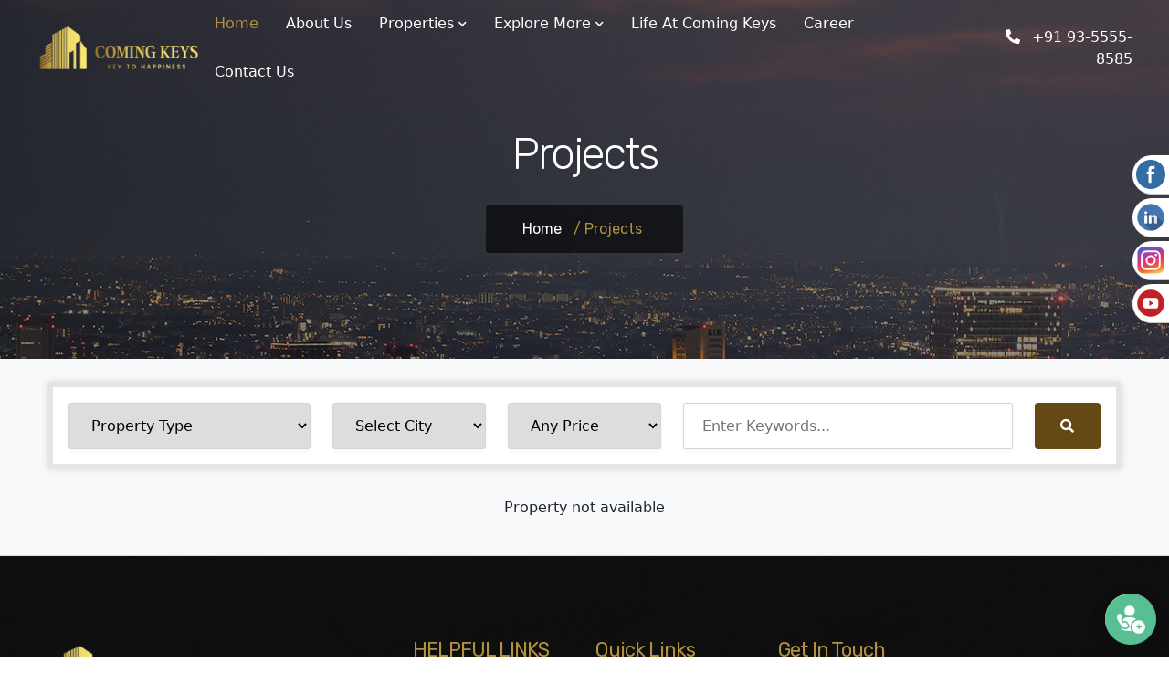

--- FILE ---
content_type: text/html; charset=UTF-8
request_url: https://www.comingkeys.com/property-search?builder=23
body_size: 8468
content:
<!DOCTYPE html>
<html  lang="en">
<head>
  <meta charset="utf-8">
<title>Signature Residential Apartments in Gurgaon | Premium Living</title>
<meta name='keywords' content='signature residential apartments gurgaon, premium living apartments gurgaon, luxury residential projects gurgaon, upscale apartments gurgaon, 2 bhk premium apartments gurgaon, 3 bhk premium apartments gurgaon, top residential developments gurgaon, flats for sale in gurgaon'>
<meta name='description' content='Discover signature residential apartments in Gurgaon designed for premium living with spacious layouts, modern amenities, and verified listings.'>
<!-- Start OG Tags -->
        <meta property="og:title" content="Signature Residential Apartments in Gurgaon | Premium Living">
        <meta property="og:site_name" content="Comming Keys">
        <meta property="og:url" content="https://www.comingkeys.com/property-search?builder=23">
        <meta property="og:description" content="Discover signature residential apartments in Gurgaon designed for premium living with spacious layouts, modern amenities, and verified listings.">
        <meta property="og:type" content="website">
        <!-- End OG Tags -->       <meta name="author" content="Naseem|anaseem711@gmail.com" />
    <meta name="viewport" content="width=device-width, initial-scale=1, shrink-to-fit=no">
  
   <!-- Favicon -->
    <link rel="shortcut icon" type="image/x-icon" href="https://www.comingkeys.com/assets/images/favicon-32x32.png" />
    <link rel="canonical" href="https://www.comingkeys.com/property-search">
   <!-- Google Font -->
    <link rel="stylesheet" href="https://fonts.googleapis.com/css2?family=Rubik:wght@300;400;500;700;900&amp;display=swap">
   <!-- CSS Global Compulsory (Do not remove)-->
    <link rel="stylesheet" href="https://www.comingkeys.com/assets/front/css/font-awesome/all.min.css" />
    <link rel="stylesheet" href="https://www.comingkeys.com/assets/front/css/flaticon/flaticon.css" />
    <link rel="stylesheet" href="https://www.comingkeys.com/assets/front/css/bootstrap/bootstrap.min.css" />
    <link rel="stylesheet" href="https://www.comingkeys.com/assets/front/css/owl-carousel/owl.carousel.min.css" />
    <link rel="stylesheet" href="https://www.comingkeys.com/assets/front/css/magnific-popup/magnific-popup.css" />
 <!-- Template Style -->
    <link rel="stylesheet" href="https://www.comingkeys.com/assets/front/css/style.css" />
    <link rel="stylesheet" href="https://cdnjs.cloudflare.com/ajax/libs/Swiper/4.2.0/css/swiper.min.css" />
    <link rel="stylesheet" href="https://www.comingkeys.com/assets/front/css/slick/slick-theme.css" />
    
    
    <meta name="facebook-domain-verification" content="1egabbxg1wd30d7xfy3pzt4h2yklwu" />
    

<!-- Google tag (gtag.js) -->
<script async src="https://www.googletagmanager.com/gtag/js?id=AW-17811120131"></script>
<script>
  window.dataLayer = window.dataLayer || [];
  function gtag(){dataLayer.push(arguments);}
  gtag('js', new Date());

  gtag('config', 'AW-17811120131');
</script>

  <!-- Google Tag Manager -->
  <script>
    (function(w,d,s,l,i){w[l]=w[l]||[];w[l].push({'gtm.start':
    new Date().getTime(),event:'gtm.js'});var f=d.getElementsByTagName(s)[0],
    j=d.createElement(s),dl=l!='dataLayer'?'&l='+l:'';j.async=true;j.src=
    'https://www.googletagmanager.com/gtm.js?id='+i+dl;f.parentNode.insertBefore(j,f);
    })(window,document,'script','dataLayer','GTM-5FXML64Q');
  </script>
  <!-- End Google Tag Manager -->  <meta name="google-site-verification" content="DW2tKakaZgr4iPyrKyTlGQH57TgdLRdK7mhtDgmVxX0" />
     <!-- Google tag (gtag.js) -->
    <script async src="https://www.googletagmanager.com/gtag/js?id=G-1DLW2MZLG1"></script>
    <script>
      window.dataLayer = window.dataLayer || [];
      function gtag(){dataLayer.push(arguments);}
      gtag('js', new Date());
    
      gtag('config', 'G-1DLW2MZLG1');
    </script>

<script type="text/javascript" class="flasher-js">(function() {    var rootScript = 'https://cdn.jsdelivr.net/npm/@flasher/flasher@1.3.1/dist/flasher.min.js';    var FLASHER_FLASH_BAG_PLACE_HOLDER = {};    var options = mergeOptions([], FLASHER_FLASH_BAG_PLACE_HOLDER);    function mergeOptions(first, second) {        return {            context: merge(first.context || {}, second.context || {}),            envelopes: merge(first.envelopes || [], second.envelopes || []),            options: merge(first.options || {}, second.options || {}),            scripts: merge(first.scripts || [], second.scripts || []),            styles: merge(first.styles || [], second.styles || []),        };    }    function merge(first, second) {        if (Array.isArray(first) && Array.isArray(second)) {            return first.concat(second).filter(function(item, index, array) {                return array.indexOf(item) === index;            });        }        return Object.assign({}, first, second);    }    function renderOptions(options) {        if(!window.hasOwnProperty('flasher')) {            console.error('Flasher is not loaded');            return;        }        requestAnimationFrame(function () {            window.flasher.render(options);        });    }    function render(options) {        if ('loading' !== document.readyState) {            renderOptions(options);            return;        }        document.addEventListener('DOMContentLoaded', function() {            renderOptions(options);        });    }    if (1 === document.querySelectorAll('script.flasher-js').length) {        document.addEventListener('flasher:render', function (event) {            render(event.detail);        });    }    if (window.hasOwnProperty('flasher') || !rootScript || document.querySelector('script[src="' + rootScript + '"]')) {        render(options);    } else {        var tag = document.createElement('script');        tag.setAttribute('src', rootScript);        tag.setAttribute('type', 'text/javascript');        tag.onload = function () {            render(options);        };        document.head.appendChild(tag);    }})();</script>
</head>
<body>


 
<!-- Google Tag Manager (noscript) -->
<noscript><iframe src="https://www.googletagmanager.com/ns.html?id=GTM-5FXML64Q"
height="0" width="0" style="display:none;visibility:hidden"></iframe></noscript>
<!-- End Google Tag Manager (noscript) -->


<input type="hidden" value="https://www.comingkeys.com" id="base_url" >
  <header class="header">
  <nav class="navbar navbar-static-top navbar-expand-lg header-sticky">
    <div class="container-fluid">
      <button type="button" class="navbar-toggler" data-bs-toggle="collapse" data-bs-target=".navbar-collapse"><i class="fas fa-align-left"></i></button>
      <a class="navbar-brand" href="https://www.comingkeys.com">
        <img class="img-fluid" src="https://www.comingkeys.com/assets/front/images/logo.png" alt="logo">
      </a>
      <div class="navbar-collapse collapse justify-content-center">
        <ul class="nav navbar-nav">
          <li class="nav-item dropdown active">
            <a class="nav-link" href="https://www.comingkeys.com" >Home</a>
          </li>
          <li class="dropdown nav-item">
            <a href="https://www.comingkeys.com/about-us" class="nav-link">About Us</a>

          </li>
          <li class="nav-item dropdown">
            <a class="nav-link dropdown-toggle" href="#" data-bs-toggle="dropdown" aria-haspopup="true" aria-expanded="false">
              Properties<i class="fas fa-chevron-down fa-xs"></i>
            </a>
            <ul class="dropdown-menu">
                
                              <li><a href="https://www.comingkeys.com/property/commercial" class="dropdown-item">Commercial</a></li>
                              <li><a href="https://www.comingkeys.com/property/residential" class="dropdown-item">Residential</a></li>
                              <li><a href="https://www.comingkeys.com/property/shop-cum-office-sco" class="dropdown-item">Shop Cum Office - SCO</a></li>
                              <li><a href="https://www.comingkeys.com/property/leasing-residential" class="dropdown-item">Leasing Residential</a></li>
                              <li><a href="https://www.comingkeys.com/property/leasing-commercial" class="dropdown-item">Leasing Commercial</a></li>
                          </ul>
          </li>

          <li class="nav-item dropdown">
            <a class="nav-link dropdown-toggle" href="#" data-bs-toggle="dropdown" aria-haspopup="true" aria-expanded="false">
              Explore More <i class="fas fa-chevron-down fa-xs"></i>
            </a>
            <ul class="dropdown-menu">
              <li><a class="dropdown-item"  href="https://www.comingkeys.com/blogs">Blogs</a></li>
                            <li><a class="dropdown-item" href="https://www.comingkeys.com/gallery">Events</a></li>
              <li><a class="dropdown-item" href="https://www.comingkeys.com/news-events">CSR</a></li>
              <li><a class="dropdown-item" href="https://www.comingkeys.com/awards-recognition">Awards & Recognition</a></li>
            </ul>
          </li>
                    <li class="nav-item dropdown">
            <a class="nav-link dropdown-toggle" href="https://www.comingkeys.com/life-at-coming-key" aria-haspopup="true" aria-expanded="false">
              Life at Coming Keys
            </a>
          </li>
          <li class="nav-item dropdown">
            <a class="nav-link dropdown-toggle" href="https://www.comingkeys.com/career" aria-haspopup="true" aria-expanded="false">
              Career
            </a>
          </li>
          <li class="nav-item dropdown">
            <a class="nav-link dropdown-toggle" href="https://www.comingkeys.com/contact-us" aria-haspopup="true" aria-expanded="false">
              Contact Us
            </a>

          </li>
        </ul>
      </div>
      <div class="d-block d-md-flex align-items-center">
        <div class="call me-4 d-inline-block">

        </div>

        <div class="add-listing d-none d-sm-block">
          <a class="text-white" href="tel:93-5555-8585"><i class="fa fa-phone me-2 fa fa-flip-horizontal"></i> +91 93-5555-8585 </a>
        </div>
      </div>
    </div>
  </nav>
</header>
<!--=================================
 header -->  <main>
  
<section class="page-title bg-holder bg-overlay-black-50" style="background: url(https://www.comingkeys.com/assets/front/images/bg/01.jpg);">
    <div class="container">
        <div class="row justify-content-center position-relative">
            <div class="col-lg-6 text-center">
                <h1 class="text-white"> Projects</h1>
                <nav aria-label="breadcrumb">
                    <ol class="breadcrumb">
                        <li class="breadcrumb-item"><a href="https://www.comingkeys.com">Home</a></li>
                        <li class="breadcrumb-item active">/  Projects</li>
                    </ol>
                </nav>
            </div>
        </div>
    </div>
</section>
<!--Breadcrumb section ends-->
<section class="space-ptb bg-light" style="padding: 30px 0;">
    <div class="container">
        <div class="row">

            <div class="col-lg-12 mt-4 mt-md-0">
            <div class="utf-main-search-box-area">
        <form method="get" action="https://www.comingkeys.com/property-search" style="margin-bottom: 16px;">
            <div class="row with-forms">
                <div class="col-md-3 col-sm-4">
                    <select class="utf-chosen-select-single-item" name="type">
                        <option value="">Property Type</option>
                                                <option  value="Commercial">Commercial</option>
                                                <option  value="Residential">Residential</option>
                                                <option  value="Shop Cum Office - SCO">Shop Cum Office - SCO</option>
                                                <option  value="Leasing Residential">Leasing Residential</option>
                                                <option  value="Leasing Commercial">Leasing Commercial</option>
                                            </select>
                </div>
                <div class="col-md-2 col-sm-4">
                    <select title="Select City" class="utf-chosen-select-single-item" name="city">
                        <option value="">Select City</option>
                                                <option  value="1">Delhi</option>
                                                <option  value="2">Gurugram</option>
                                                <option  value="3">Panipat</option>
                                                <option  value="4">Manesar</option>
                                                <option  value="5">GOA</option>
                                            </select>
                </div>
                <!-- Status -->
                <div class="col-md-2 col-sm-4">
                    <select class="utf-chosen-select-single-item" name="budget">
                        <option value="">Any Price</option>
                        <option  value="2000000-5000000">₹ 20 Lac to ₹ 50 Lac</option>
                        <option  value="5000000-7000000">₹ 50 Lac to ₹ 70 Lac</option>
                        <option  value="7000000-10000000">₹ 70 Lac to ₹ 1 Crore</option>
                        <option  value="10000000-50000000">₹ 1 Crore to ₹ 5 Crore</option>
                        <option  value="50000000-100000000">₹ 5 Crore to ₹ 10 Crore</option>
                        <option  value="100000000-150000000">₹ 10 Crore to ₹ 15 Crore</option>
                    </select>
                </div>

                <!-- Main Search Input -->
                <div class="col-md-4">
                    <div class="utf-main-search-input-item">
                        <input name="q" type="text" placeholder="Enter Keywords..." value="" class="listing-search-input">
                    </div>
                </div>
                <div class="col-md-1">
                    <div class="utf-main-search-input-item">
                        <button class="button listing-srearch-btn"><i class="fa fa-search"></i> Search</button>
                    </div>
                </div>
            </div>
        </form>
    </div>
            </div>
                    <center>
        <div style="padding:10px;">Property not available</div>
    </center>
    
                </div>

            </div>
        </div>
    </div>
</section>




  <footer class="footer border-top space-ptb">
  <div class="container">
    <div class="row">
       <div class="col-sm-6 col-md-6 col-lg-4 mb-4 mb-lg-0">
        <div class="footer-contact-info">
           <a href="https://www.comingkeys.com"><img class="img-fluid footer-logo" src="https://www.comingkeys.com/assets/front/images/logo.png" alt="logo"></a>
           <br><br>
            <p class="desc-ftr">The mission that guides us is simple: <br>“Passion for real estate. Compassion for our clients.”</p>
         <div class="contact-item mt-4">
              <a class="text-dark" href="#"> <i class="fa fa fa-file-o fa fa-flip-horizontal"></i>GSTIN: 06AAOCR6150R1ZL</a><br>
              <a class="text-dark" href="#"> <i class="fa fa fa-file-o fa fa-flip-horizontal"></i>HRERA: RC/HARERA/GGM/3716/3311/2025/593</a>
            </div>
        </div>
      </div>
         <div class="col-sm-6 col-lg-2 mb-4 mb-lg-0">
        <h5 class="text-primary mb-2 mb-sm-4">HELPFUL LINKS</h5>
        <div class="footer-link">
          <ul class="list-unstyled mb-0">
               <li><a href="https://www.comingkeys.com/blogs">Blogs</a></li>
                              <li><a href="#">Events</a></li>
               <li><a href="https://www.comingkeys.com/news-events">CSR</a></li>   
               <li><a href="https://www.comingkeys.com/career">Career</a></li>
               <li><a href="https://www.comingkeys.com/contact-us">Contact Us</a></li>    
            </ul>
        </div>
      </div>
          <div class="col-sm-6 col-lg-2 mb-4 mb-sm-0">
        <h5 class="text-primary mb-2 mb-sm-4">Quick Links</h5>
        <div class="footer-link">
          <ul class="list-unstyled mb-0">
            <li><a href="https://www.comingkeys.com/property/residential">Residential</a></li>
            <li><a href="https://www.comingkeys.com/property/commercial">Commerical</a></li>
            <li><a href="https://www.comingkeys.com/about-us">About Us</a></li>
            <li><a href="https://www.comingkeys.com/gallery">Events</a></li>
            <li><a href="https://www.comingkeys.com/terms-conditions">Terms & Conditions</a></li>
            <li><a href="https://www.comingkeys.com/privacy-policy">Privacy policy</a></li>
          </ul>
        </div>
      </div>
      <div class="col-sm-6 col-md-6 col-lg-4  mb-4 mb-lg-0">
        <h5 class="text-primary mb-2 mb-sm-4">Get In Touch</h5>
        <div class="footer-link">
          
            
             <div class="contact-address mt-0 me-5 pe-5">
              <div class="contact-item"><p class="fw-strong text-white">RVS COMINGKEYS PRIVATE LIMITED</p></div>
            <div class="contact-item">
              <p class="fw-normal"> <i class="fa fa-map-marker me-2 fa fa-flip-horizontal"></i>215, 2nd Floor, Vipul Trade Center, Sector - 48, Sohna Road, District Gurugram, Haryana -122101 </p>
            </div>
            <div class="contact-item">
             <div class="me-3 d-inline-block">
              <a href="tel:+91 93-5555-8585"><i class="fa fa-phone me-2 fa fa-flip-horizontal"></i> +91 93-5555-8585 </a>
            </div>
            </div>
            <div class="contact-item mt-4">
              <a class="text-dark" href="#"> <i class="fa fa-envelope me-2 fa fa-flip-horizontal"></i> info@comingkeys.com</a>
            </div>
                 
                 
          </div>
                  
                     
                     
        </div>
      </div>
       
    </div>
     <div class="row align-items-center mt-lg-5 mt-0 pt-lg-4 pt-0">
      <div class="col-md-5 mt-4 mt-sm-0 text-md-start text-center">
        <ul class="list-unstyled mb-0 social-icon footer__social--links">
          
          <li><a href="https://www.facebook.com/comingkeys09" target="_blank"> <img src="https://www.comingkeys.com/assets/front/images/icon-facebook.svg" alt="Like Us on facebook" > </a></li>
          <li><a href="https://in.linkedin.com/company/coming-keys" target="_blank"> <img src="https://www.comingkeys.com/assets/front/images/icon-linkedin.svg" alt="Subscribe Us on linkedin" > </a></li>
          <li><a href="https://www.instagram.com/comingkeys/" target="_blank"> <img src="https://www.comingkeys.com/assets/front/images/icon-instagram.svg" alt="Follow Us on instagram" > </a></li>
          <li><a href="https://mobile.twitter.com/" target="_blank"> <img src="https://www.comingkeys.com/assets/front/images/twitter.png" alt="Follow Us on twitter" > </a></li>
          <li><a href="https://www.youtube.com/@comingkeys87" target="_blank"> <img src="https://www.comingkeys.com/assets/front/images/youtube.png" alt="Subscribe Us on Youtube" > </a></li>
        </ul>
      </div>
      <div class="col-md-7 text-md-end text-center mt-4 mt-md-0">
        <p class="mb-0">Copyright 2025-2026 RVS Comingkeys Private Limited. All Rights Reserved.</p>
      </div>
        <div class="col-md-12 mt-4 text-md-start text-center">
            <p class="text-white mb-0"><strong>Disclaimer:</strong> This website is owned and operated by RVS COMINGKEYS PRIVATE LIMITED, a RERA-registered real estate consultancy (HRERA Reg. No.: RC/HARERA/GGM/3716/3311/2025/593).</p>
            <p class="text-white mt-1  mb-0">We operate as independent real estate brokers and consultants and do not own or develop any real estate projects. We facilitate transactions between property buyers and sellers.</p>
            <p class="text-white mt-1  mb-0">All logos, images, and brand names belong to their respective developers or owners and are used for informational purposes only. The content on this website does not constitute a legal offer, and prices, availability, and specifications are subject to change without prior notice.</p>
        </div>
    </div>
  </div>
</footer>

<!--<div id="back-to-top" class="back-to-top">
    <a href="#"> <i class="fas fa-angle-up"></i></a>
  </div>-->

  <!--<div class="floating-btn show-form right-btn">
        <a class="text-white" data-bs-toggle="modal" data-bs-target="#loginModal" href="#"><img   class="float-txt" src="https://www.comingkeys.com/assets/front/images/hello.png"></a>
  </div>-->

  <!--=================================
 Modal login -->
<div class="modal login fade" id="loginModal" tabindex="-1" role="dialog" aria-labelledby="loginModalLabel" aria-hidden="true">
  <div class="modal-dialog modal-dialog-centered" role="document">
    <div class="modal-content">
      <div class="modal-header border-0">
        <h5 align="center" class="modal-title" id="loginModalLabel">GET IN TOUCH WITH US!</h5>
        <button type="button" class="btn-close" data-bs-dismiss="modal" aria-label="Close"></button>
      </div>
      <div class="modal-body">
        
        <div class="tab-content" id="myTabContent">
          <div class="tab-pane fade show active" id="login" role="tabpanel" aria-labelledby="login-tab">
          <form class="contact_form myForm" name="permissions" action="https://www.comingkeys.com/send-mail" method="post" enctype="multipart/form-data">
               <input type="hidden" name="_token" value="hqspiewFM9zFcZ3ERXyrhV8lY6yPjPIVfAk2Nmcd">             
               <input type="hidden" name="redirect_url" value="contact-us">
               <input type="hidden" name="source" value="Popup Enquiry">
               <input type="hidden" name="subject" value="Popup Enquiry">
               <div class="form-control-wrap">
                  
                  <div class="form-group mb-2">
                     <input type="text" class="form-control contact_input" id="fname" placeholder="Enter Name*" name="name" required>
                  </div>
                  <div class="form-group mb-2">
                     <input type="email" class="form-control contact_input" id="email_address" placeholder="Enter Email Address*" name="email" required>
                  </div>
                  <div class="form-group mb-2">
                     <input class="form-control contact_input" type="number" name="phone" placeholder="Enter Phone Mobile Number*" data-parsley-required-message="Please enter valid phone no." minlength="10" maxlength="10" required>
                  </div>
                  <div class="form-group mb-2">
                      <select name="city" class="form-control contact_input">
                          <option value="">Interested In?</option>
                          <option value="Residential">Residential</option>
                          <option value="Commercial">Commercial</option>
                          <option value="Both">Both</option>
                      </select>
                  </div>
                  <!--<div class="form-group">
                     <textarea class="form-control " rows="8" name="message" id="comment" placeholder="Enter Your Message" required></textarea>
                  </div>-->
                  <div class="form-group">
                     <center><button type="submit" class="btn btn-skew bg-facebook d-block mb-3 text-white">INSTANT CALL BACK</button></center>
                  </div>
               </div>
               </form>
            
          </div>
          
        </div>
      </div>
    </div>
  </div>
</div>
<!--=================================
Modal login -->



<div class="navPanel active" style="opacity: 0;">
  <div class="link link1">
    <a href="tel:9355558585"><figure><img class="callback" src="https://www.comingkeys.com/assets/front/icon/call.png" alt="callback"></figure>
    <span>Call Now</span></a></div>
  <div class="link link2">
    <figure><a data-bs-toggle="modal" data-bs-target="#loginModal"><img class="meeting" src="https://www.comingkeys.com/assets/front/icon/meeting.png" alt="meeting"></a></figure>
    <span>Meeting</span></div>
  <div class="link link3">
    <a href="https://api.whatsapp.com/send?phone=9355558585&text=Hello,I am interested in property coming keys.">
        <figure><img class="img-responsive" src="https://www.comingkeys.com/assets/front/icon/whatsapp.png" alt="whatsup"></figure></a>
    <span>Whatsapp</span>
  </div>
</div>
<div class="active intercom" onclick="showIcons();"><img class="img-responsive" src="https://www.comingkeys.com/assets/front/icon/close.png" alt="intercom-icon"></div>


<div class="sticky-container">
    <ul class="sticky-social-icons">
        <li>
            <img  src="https://www.comingkeys.com/assets/front/icon/facebook.png" width="32" height="32" alt="Like Us on Facebook">
            <p><a href="https://www.facebook.com/comingkeys09" target="_blank"><b>Like Us on<br>Facebook</b></a></p>
        </li>
        <li>
            <img src="https://www.comingkeys.com/assets/front/icon/linkedIn.png" width="32" height="32" alt="Subscribe Us on Linkedin" >
            <p><a href="https://www.linkedin.com/company/coming-keys/" target="_blank"><b>Subscribe Us on<br>LinkedIn</b></a></p>
        </li>
         <li>
            <img  src="https://www.comingkeys.com/assets/front/icon/instagram.png" width="32" height="32" alt="Follow Us on Instagram">
            <p><a href="https://www.instagram.com/comingkeys/" target="_blank"><b>Follow Us on<br>Instagram</b></a></p>
        </li>
        
         <li>
            <img src="https://www.comingkeys.com/assets/front/icon/youtube.png" width="32" height="32" alt="Subscribe Us on Youtube" >
            <p><a href="https://www.youtube.com/@comingkeys87" target="_blank"><b>Subscribe Us on<br>Youtube</b></a></p>
        </li>
        
    </ul>
</div>
  </main>
  <!-- JS Global Compulsory (Do not remove)-->
  <script src="https://www.comingkeys.com/assets/front/js/jquery-3.6.0.min.js"></script>
  <script src="https://www.comingkeys.com/assets/front/js/popper/popper.min.js"></script>
  <script src="https://www.comingkeys.com/assets/front/js/bootstrap/bootstrap.min.js"></script>

  <!-- Page JS Implementing Plugins (Remove the plugin script here if site does not use that feature)-->
  <script src="https://www.comingkeys.com/assets/front/js/owl-carousel/owl.carousel.min.js"></script>
  <script src="https://www.comingkeys.com/assets/front/js/magnific-popup/jquery.magnific-popup.min.js"></script>

    <script src="https://www.comingkeys.com/assets/front/js/jquery.appear.js"></script>
<!-- Page JS Implementing Plugins (Remove the plugin script here if site does not use that feature)-->
  <script src="https://www.comingkeys.com/assets/front/js/jarallax/jarallax.min.js"></script>
  <script src="https://www.comingkeys.com/assets/front/js/jarallax/jarallax-video.min.js"></script> 
    
  <!-- Template Scripts (Do not remove)-->
  <script src="https://www.comingkeys.com/assets/front/js/custom.js"></script>
    
     <script src="https://www.comingkeys.com/assets/front/js/counter/jquery.countTo.js"></script>

     <script src="https://cdnjs.cloudflare.com/ajax/libs/Swiper/4.2.0/js/swiper.min.js"></script>

     <script src="https://www.comingkeys.com/assets/front/js/slick/slick.min.js"></script>

     <script src="https://www.comingkeys.com/parsley/parsley.js"></script>
<script>
$(document).ready(function(){
  $('form').parsley();
});

$(document).ready(function(){
    $('.customer-logos').slick({
    slidesToShow: 6,
    slidesToScroll: 1,
    autoplay: true,
    autoplaySpeed: 1500,
    arrows: true,
    dots: false,
    pauseOnHover: false,
    prevArrow: '<i class="slick-prev fas fa-angle-left"></i>',
    nextArrow: '<i class="slick-next fas fa-angle-right"></i>',
    responsive: [{
      breakpoint: 768,
      settings: {
        slidesToShow: 3
      }
    }, {
      breakpoint: 520,
      settings: {
        slidesToShow: 2
      }
    }]
    });
  });
</script>

<script type="text/javascript">
    
/*$(window).scroll(function() {    
    var scroll = $(window).scrollTop();    
    if (scroll >= 200) {
        showIcons();
    }   
    if (scroll < 200) {
        closeIcons();
    }
});*/

 function showIcons()
 {
     $('.navPanel.active').css('opacity','1');
     $('.intercom.active').removeClass('intercom').addClass('intercomCloseBtn');
     $('.intercomCloseBtn').html('<button class="btn-close"></button>');
     $('.intercomCloseBtn').attr('onclick','closeIcons();');
 }
 

 
 function closeIcons()
 {
     $('.navPanel.active').css('opacity','0');
     $('.intercomCloseBtn.active').addClass('intercom').removeClass('intercomCloseBtn');
     $('.intercom.active').html('<img class="img-responsive" src="https://www.comingkeys.com/assets/front/icon/close.png" alt="intercom-icon">');
     $('.intercom').attr('onclick','showIcons();');
 }

</script>

 
</body>
</html>

--- FILE ---
content_type: text/css
request_url: https://www.comingkeys.com/assets/front/css/flaticon/flaticon.css
body_size: 726
content:
	/*
  	Flaticon icon font: Flaticon
  	Creation date: 24/07/2020 12:45
  	*/

@font-face {
  font-family: "Flaticon";
  src: url("../../fonts/Flaticon.eot");
  src: url("../../fonts/Flaticond41d.eot?#iefix") format("embedded-opentype"),
       url("../../fonts/Flaticon.woff2") format("woff2"),
       url("../../fonts/Flaticon.woff") format("woff"),
       url("../../fonts/Flaticon.ttf") format("truetype"),
       url("../../fonts/Flaticon.svg#Flaticon") format("svg");
  font-weight: normal;
  font-style: normal;
}

@media screen and (-webkit-min-device-pixel-ratio:0) {
  @font-face {
    font-family: "Flaticon";
    src: url("../../fonts/Flaticon.svg#Flaticon") format("svg");
  }
}

[class^="flaticon-"]:before, [class*=" flaticon-"]:before,
[class^="flaticon-"]:after, [class*=" flaticon-"]:after {
  font-family: Flaticon;
font-style: normal;
}
[class^="flaticon-"] {
  display: inline-block;
 }

.flaticon-to-do-list:before { content: "\f100"; }
.flaticon-chat:before { content: "\f101"; }
.flaticon-like:before { content: "\f102"; }
.flaticon-checklist:before { content: "\f103"; }
.flaticon-coffee-cup:before { content: "\f104"; }
.flaticon-bed:before { content: "\f105"; }
.flaticon-hotel-bell:before { content: "\f106"; }
.flaticon-hotel-key:before { content: "\f107"; }
.flaticon-pin:before { content: "\f108"; }
.flaticon-bathtub:before { content: "\f109"; }
.flaticon-gift-box:before { content: "\f10a"; }
.flaticon-wine:before { content: "\f10b"; }
.flaticon-airplane:before { content: "\f10c"; }
.flaticon-dish:before { content: "\f10d"; }
.flaticon-briefcase:before { content: "\f10e"; }
.flaticon-camera:before { content: "\f10f"; }
.flaticon-map:before { content: "\f110"; }
.flaticon-wireless-router:before { content: "\f111"; }
.flaticon-subway:before { content: "\f112"; }
.flaticon-destination:before { content: "\f113"; }
.flaticon-left-quote:before { content: "\f114"; }
.flaticon-right-quote:before { content: "\f115"; }
.flaticon-pinterest:before { content: "\f116"; }
.flaticon-youtube:before { content: "\f117"; }
.flaticon-call:before { content: "\f118"; }
.flaticon-twitter:before { content: "\f119"; }
.flaticon-android:before { content: "\f11a"; }
.flaticon-flash:before { content: "\f11b"; }
.flaticon-mail:before { content: "\f11c"; }
.flaticon-linkedin:before { content: "\f11d"; }
.flaticon-recycle-symbol:before { content: "\f11e"; }
.flaticon-love:before { content: "\f11f"; }
.flaticon-chronometer:before { content: "\f120"; }
.flaticon-car:before { content: "\f121"; }
.flaticon-guitar:before { content: "\f122"; }
.flaticon-steering-wheel:before { content: "\f123"; }
.flaticon-car-1:before { content: "\f124"; }
.flaticon-clean:before { content: "\f125"; }
.flaticon-house:before { content: "\f126"; }
.flaticon-like-1:before { content: "\f127"; }
.flaticon-snapchat:before { content: "\f128"; }
.flaticon-messenger:before { content: "\f129"; }
.flaticon-beauty:before { content: "\f12a"; }
.flaticon-lipstick:before { content: "\f12b"; }
.flaticon-hot:before { content: "\f12c"; }
.flaticon-curling:before { content: "\f12d"; }
.flaticon-lithotherapy:before { content: "\f12e"; }
.flaticon-spray:before { content: "\f12f"; }
.flaticon-nail-polish:before { content: "\f130"; }
.flaticon-hairdresser-chair:before { content: "\f131"; }
.flaticon-hair-dryer:before { content: "\f132"; }
.flaticon-customer:before { content: "\f133"; }
.flaticon-exhibition:before { content: "\f134"; }
.flaticon-map-1:before { content: "\f135"; }
.flaticon-cocktail:before { content: "\f136"; }
.flaticon-location:before { content: "\f137"; }
.flaticon-delivery-man:before { content: "\f138"; }
.flaticon-dining-table:before { content: "\f139"; }
.flaticon-food-serving:before { content: "\f13a"; }
.flaticon-pizza:before { content: "\f13b"; }
.flaticon-house-1:before { content: "\f13c"; }
.flaticon-house-2:before { content: "\f13d"; }
.flaticon-service:before { content: "\f13e"; }
.flaticon-valet:before { content: "\f13f"; }
.flaticon-photo:before { content: "\f140"; }
.flaticon-hotel:before { content: "\f141"; }
.flaticon-waiter:before { content: "\f142"; }
.flaticon-room-key:before { content: "\f143"; }
.flaticon-charging:before { content: "\f144"; }
.flaticon-breakdown:before { content: "\f145"; }
.flaticon-automobile:before { content: "\f146"; }
.flaticon-engine:before { content: "\f147"; }
.flaticon-navigation:before { content: "\f148"; }
.flaticon-microphone:before { content: "\f149"; }
.flaticon-dribbble:before { content: "\f14a"; }
.flaticon-skype:before { content: "\f14b"; }
.flaticon-happy:before { content: "\f14c"; }
.flaticon-cheers:before { content: "\f14d"; }
.flaticon-christmas-ball:before { content: "\f14e"; }
.flaticon-megaphone:before { content: "\f14f"; }
.flaticon-car-service:before { content: "\f150"; }
.flaticon-piston:before { content: "\f151"; }
.flaticon-tire:before { content: "\f152"; }
.flaticon-parking:before { content: "\f153"; }
.flaticon-spray-1:before { content: "\f154"; }
.flaticon-backpack:before { content: "\f155"; }
.flaticon-cruise:before { content: "\f156"; }
.flaticon-travel:before { content: "\f157"; }
.flaticon-chat-1:before { content: "\f158"; }
.flaticon-paper-plane:before { content: "\f159"; }
.flaticon-next:before { content: "\f15a"; }
.flaticon-left-arrow:before { content: "\f15b"; }
.flaticon-next-1:before { content: "\f15c"; }
.flaticon-previous:before { content: "\f15d"; }
.flaticon-play-button:before { content: "\f15e"; }
.flaticon-recycle:before { content: "\f15f"; }
.flaticon-internet:before { content: "\f160"; }
.flaticon-business:before { content: "\f161"; }
.flaticon-newspaper:before { content: "\f162"; }
.flaticon-article:before { content: "\f163"; }


--- FILE ---
content_type: text/css
request_url: https://www.comingkeys.com/assets/front/css/style.css
body_size: 18621
content:
*/
/*==============================================
[  Table of contents  ]
================================================

 :: Typography
 :: Helper Classes
 :: Shortcodes
    - Accordion
    - Button
    - Countdown
		- Counter
		- Date time Picker
		- Feature box
		- Gallery
		- Newsletter
		- Owl carousel
		- Range Slider
		- Select
		- Tabs
		- Team
		- Testimonial
 :: Header
   - Header default
   - Header transparent
   - Header light
 :: Banner
 :: Layout
   - Section Title
   - Page title
 :: listing
 :: Sidebar
 :: Blog
   - Blog post
   - Blog sidebar
   - Blog detail
 :: Footer
 :: Responsive

======================================
[ End table content ]
======================================*/
/*****************************
    Typography
*****************************/
body {
  font-family: "Rubik", sans-serif;
  font-weight: 400;
  font-style: normal;
  font-size: 14px;
  color: #999999;
  overflow-x: hidden; }

a {
  outline: medium none !important;
  color: #b49141;
  -webkit-transition: all 0.3s ease-in-out;
  transition: all 0.3s ease-in-out;
  text-decoration: none; }
  a:focus {
    color: #b49141;
    text-decoration: none !important; }
  a:hover {
    color: #b49141;
    text-decoration: none !important; }

input {
  outline: medium none !important;
  color: #b49141; }

h1,
h2,
h3,
h4,
h5,
h6 {
  font-family: "Rubik", sans-serif;
  font-weight: normal;
  color: #333333;
  margin-top: 0px;
  font-weight: 600; }
  h1 a,
  h2 a,
  h3 a,
  h4 a,
  h5 a,
  h6 a {
    color: inherit; }

label {
  font-weight: normal; }

h1 {
  font-size: 58px;
  font-style: normal;
  font-weight: 300;
  letter-spacing: -2.2px; }

h2 {
  font-size: 38px;
  font-weight: 400;
  letter-spacing: -2.2px; }

h3 {
  font-size: 30px;
  font-weight: 400;
  letter-spacing: -2.0px; }

h4 {
  font-size: 26px;
  font-weight: 400;
  letter-spacing: -1.0px; }

h5 {
  font-size: 22px;
  font-weight: 400;
  letter-spacing: -1.0px; }

h6 {
       font-size: 17px;
    font-weight: 500;
    letter-spacing: -0.5px;
    MARGIN-BOTTOM: 47PX;
}
}
p {
  font-weight: normal;
  line-height: 1.5; }

*::-moz-selection {
  background: #b49141;
  color: #ffffff;
  text-shadow: none; }

::-moz-selection {
  background: #b49141;
  color: #ffffff;
  text-shadow: none; }

::selection {
  background: #b49141;
  color: #ffffff;
  text-shadow: none; }

/* container-fluid */
.container-fluid.container-space {
  padding: 0 100px; }

/* form-control */
.form-control {
  border: 1px solid #dddddd;
  border-radius: 3px;
  height: 50px;
  padding: 10px 20px;
  -webkit-box-shadow: none;
          box-shadow: none;
  font-size: 14px;
  font-weight: 400;
  color: #999999;
  background-clip: inherit !important; }
  .form-control:focus {
    -webkit-box-shadow: none;
            box-shadow: none;
    border-color: #b49141; }

.form-control::-moz-placeholder {
  color: #3a4957; }

.form-control::-ms-input-placeholder {
  color: #3a4957; }

.form-control::-webkit-input-placeholder {
  color: #3a4957; }

/* custom-file */
.custom-file {
  height: 50px; }
  .custom-file .custom-file-input {
    height: 50px;
    color: #333333;
    border-radius: 3px;
    border-color: #dddddd; }
    .custom-file .custom-file-input:focus {
      -webkit-box-shadow: none;
              box-shadow: none;
      border-color: #b49141; }
  .custom-file .custom-file-label {
    height: 50px;
    font-size: 14px;
    font-weight: 600;
    color: #333333;
    border-color: #dddddd;
    padding: 15px 90px 15px 20px;
    border-radius: 3px; }
    .custom-file .custom-file-label:after {
      height: 48px;
      padding: 14px 25px; }

.custom-file-input:focus ~ .custom-file-label {
  -webkit-box-shadow: none;
          box-shadow: none;
  border-color: #b49141; }

/* input-group-prepend */
.input-group-prepend .input-group-text,
.input-group-append .input-group-text {
  width: 50px;
  background: transparent;
  border-color: #dddddd;
  -webkit-box-shadow: none;
          box-shadow: none;
  -webkit-box-pack: center;
      -ms-flex-pack: center;
          justify-content: center; }

.input-group.file-upload {
  height: 50px; }
  .input-group.file-upload .form-control {
    height: 50px;
    color: #001935;
    border-radius: 3px;
    border-color: #eeeeee;
    position: relative;
    z-index: 2;
    width: 100%;
    margin: 0;
    opacity: 0;
    border-radius: 3px; }
  .input-group.file-upload .input-group-text {
    height: 50px;
    font-size: 14px;
    font-weight: 600;
    color: #001935;
    border-color: #eeeeee;
    padding: 15px 90px 15px 20px;
    border-radius: 3px;
    -webkit-transition: background-color .15s ease-in-out,border-color .15s ease-in-out,-webkit-box-shadow .15s ease-in-out;
    transition: background-color .15s ease-in-out,border-color .15s ease-in-out,-webkit-box-shadow .15s ease-in-out;
    transition: background-color .15s ease-in-out,border-color .15s ease-in-out,box-shadow .15s ease-in-out;
    transition: background-color .15s ease-in-out,border-color .15s ease-in-out,box-shadow .15s ease-in-out,-webkit-box-shadow .15s ease-in-out;
    position: absolute;
    top: 0;
    right: 0;
    left: 0;
    z-index: 1;
    line-height: 1.5;
    background-color: #fff;
    -webkit-box-pack: justify;
        -ms-flex-pack: justify;
            justify-content: space-between;
    margin-left: 0; }
    .input-group.file-upload .input-group-text:after {
      content: "Browse";
      height: 48px;
      padding: 14px 25px;
      position: absolute;
      top: 0;
      right: 0;
      bottom: 0;
      z-index: 3;
      display: block;
      line-height: 1.5;
      color: #495057;
      background-color: #e9ecef;
      border-left: inherit;
      border-radius: 0px 3px 3px 0px; }

/* checkbox */
.custom-control-input:checked ~ .custom-control-label:before {
  background: #b49141;
  border-color: #b49141; }

.custom-control-input:not(:disabled):active ~ .custom-control-label:before {
  background: transparent;
  border-color: transparent; }

.custom-control-input:focus ~ .custom-control-label:before {
  -webkit-box-shadow: none;
          box-shadow: none; }

.custom-control-input:focus:not(:checked) ~ .custom-control-label:before {
  border-color: #dddddd; }

.custom-control-label:before {
  top: 2px; }

.custom-control-label:after {
  top: 2px; }

.custom-checkbox .custom-control-label:before {
  border-radius: 3px;
  border: 2px solid #dfdfdf; }

/* border  */
.border {
  border-color: #dddddd !important; }

.border-top {
  border-top-color: #dddddd !important; }

.border-left {
  border-left-color: #dddddd !important; }

.border-right {
  border-right-color: #dddddd !important; }

.border-bottom {
  border-bottom-color: #dddddd !important; }

/* badge  */
.badge {
  border-radius: 3px; }
  .badge + .badge {
    margin-left: 6px; }

.badge-md {
  padding: 5px 8px;
  font-size: 13px;
  font-weight: normal; }

.badge-primary {
  background: #b49141; }

/* back-to-to */
.back-to-top a {
  display: -webkit-box;
  display: -ms-flexbox;
  display: flex;
  -webkit-box-pack: center;
      -ms-flex-pack: center;
          justify-content: center;
  -webkit-box-align: center;
      -ms-flex-align: center;
          align-items: center;
  position: fixed;
  border-radius: 3px;
  bottom: 50px;
  right: 40px;
  width: 40px;
  height: 40px;
  margin: 0px;
  color: #ffffff;
  font-size: 18px;
  background: #b49141;
  color: #ffffff;
  -webkit-transition: all 0.3s ease-in-out;
  transition: all 0.3s ease-in-out;
  z-index: 999; }
  .back-to-top a:hover {
    color: #ffffff; }
  .back-to-top a:focus {
    color: #ffffff; }

/* breadcrumb */
.breadcrumb {
  margin-top: 20px;
  background: rgba(0, 0, 0, 0.6);
  border-radius: 3px;
  font-family: "Rubik", sans-serif;
  display: -webkit-inline-box;
  display: -ms-inline-flexbox;
  display: inline-flex;
  padding: 14px 40px; }
  .breadcrumb .breadcrumb-item {
    padding-right: 5px;
    display: inline-block; }
    .breadcrumb .breadcrumb-item a {
      color: #ffffff; }
      .breadcrumb .breadcrumb-item a:hover {
        color: #b49141; }
    .breadcrumb .breadcrumb-item:before {
      color: #ffffff; }
  .breadcrumb .breadcrumb-item.active {
    color: #b49141; }

/* pagination */
.pagination .page-item .page-link {
  padding: 14px 28px;
  color: #999999;
  border-color: #dddddd;
  margin: 0 4px; }
  .pagination .page-item .page-link:focus {
    -webkit-box-shadow: none;
            box-shadow: none; }

.pagination .page-item.active .page-link {
  background: #b49141;
  border-color: #b49141;
  color: #ffffff; }

.pagination .page-item:first-child .page-link {
  border-top-left-radius: 0;
  border-bottom-left-radius: 0; }

.pagination .page-item:last-child .page-link {
  border-top-right-radius: 0;
  border-bottom-right-radius: 0; }

/* blockquote */
.blockquote {
  font-size: 16px;
  border-left: 10px solid #b49141;
  padding-left: 30px;
  font-style: italic;
  display: block; }

.blockquote-quote {
  position: relative;
  font-size: 18px;
  border-left: 0 solid #b49141;
  padding-left: 30px;
  font-style: italic;
  display: block;
  z-index: 1; }
  .blockquote-quote p {
    position: relative; }
  .blockquote-quote i {
    position: absolute;
    z-index: 0;
    top: 20px;
    left: 0;
    font-size: 60px;
    line-height: 60px;
    color: #dfdfdf; }

iframe {
  width: 100%;
  border: none; }

/* table */
.table {
  border-collapse: separate;
  border-spacing: 0 0px;
  font-size: 14px;
  font-weight: 600; }
  .table td {
    padding: 14px 20px; }
  .table th {
    padding: 14px 20px; }

.table-bordered td {
  border-color: #dddddd; }

.table-bordered th {
  border-color: #dddddd; }

.table-striped tbody tr:nth-of-type(odd) {
  background: #e8e7e7; }

.table td,
.table th {
  vertical-align: middle;
  font-weight: 400; }

@media (max-width: 575px) {
  .pagination .page-item .page-link {
    padding: 10px 15px; } }

/*****************************
    Helper Classes
*****************************/
.text-primary {
  color: #b49141 !important; }

.text-white {
  color: #ffffff; }

.text-dark {
    color: #b49141 !important;
}
.mb-0 {
    margin-bottom: 0!important;
    color: #fff;
}

.text-light {
  color: #999999 !important; }

.text-success {
  color: #0abb0a !important; }

.text-danger {
  color: #f52626 !important; }

.text-secondary {
  color: #ffa800 !important; }

.bg-primary {
  background: #b49141 !important; }

.bg-secondary {
  background: #ffa800 !important; }

.bg-dark {
  background: #18191c !important; }

.bg-success-soft {
  background: rgba(10, 187, 10, 0.1) !important; }

.bg-danger-soft {
  background: rgba(245, 38, 38, 0.1) !important; }

.bg-facebook {
  background:#000000 !important}

.bg-pinterest {
  background: #e13138 !important; }

.bg-linkedin {
  background: #238cc8 !important; }

.bg-white-soft {
  background: rgba(255, 255, 255, 0.1); }

.bg-dark-soft {
  background: rgba(0, 0, 0, 0.1); }

.space-ptb {
  padding: 90px 0; }

.space-pt {
  padding: 90px 0 0; }

.space-pb {
  padding: 0 0 90px; }

.h-100vh {
  height: 100vh !important; }

.img-grayscale {
  -webkit-filter: grayscale(100%);
          filter: grayscale(100%); }

/* Sticky column */
.is-sticky {
  position: sticky;
  top: 100px; }

hr {
  border-top-color: rgba(255, 255, 255, 0.1); }

hr.hr-dark {
  border-top-color: rgba(0, 0, 0, 0.1); }

.bg-holder {
  background-size: cover;
  background-position: center center;
  background-repeat: no-repeat;
  width: 100%; }

.bg-holder-bottom {
  background-size: contain;
  background-position: center bottom;
  background-repeat: no-repeat;
  width: 100%; }

.bg-overlay-black-10 {
  position: relative;
  z-index: 1; }
  .bg-overlay-black-10:before {
    background: rgba(24, 25, 28, 0.1);
    content: "";
    height: 100%;
    left: 0;
    position: absolute;
    top: 0;
    width: 100%;
    z-index: 0; }

.bg-overlay-black-20 {
  position: relative;
  z-index: 1; }
  .bg-overlay-black-20:before {
    background: rgba(24, 25, 28, 0.2);
    content: "";
    height: 100%;
    left: 0;
    position: absolute;
    top: 0;
    width: 100%;
    z-index: 0; }

.bg-overlay-black-30 {
  position: relative;
  z-index: 1; }
  .bg-overlay-black-30:before {
    background: rgba(24, 25, 28, 0.3);
    content: "";
    height: 100%;
    left: 0;
    position: absolute;
    top: 0;
    width: 100%;
    z-index: 0; }

.bg-overlay-black-40 {
  position: relative;
  z-index: 1; }
  .bg-overlay-black-40:before {
    background: rgba(24, 25, 28, 0.4);
    content: "";
    height: 100%;
    left: 0;
    position: absolute;
    top: 0;
    width: 100%;
    z-index: 0; }

.bg-overlay-black-50 {
  position: relative;
  z-index: 1; }
  .bg-overlay-black-50:before {
    background: rgba(24, 25, 28, 0.5);
    content: "";
    height: 100%;
    left: 0;
    position: absolute;
    top: 0;
    width: 100%;
    z-index: 0; }

.bg-overlay-black-60 {
  position: relative;
  z-index: 1; }
  .bg-overlay-black-60:before {
    background: rgba(24, 25, 28, 0.6);
    content: "";
    height: 100%;
    left: 0;
    position: absolute;
    top: 0;
    width: 100%;
    z-index: 0; }

.bg-overlay-black-70 {
  position: relative;
  z-index: 1; }
  .bg-overlay-black-70:before {
    background: rgba(24, 25, 28, 0.7);
    content: "";
    height: 100%;
    left: 0;
    position: absolute;
    top: 0;
    width: 100%;
    z-index: 0; }

.bg-overlay-black-80 {
  position: relative;
  z-index: 1; }
  .bg-overlay-black-80:before {
    background: rgba(24, 25, 28, 0.8);
    content: "";
    height: 100%;
    left: 0;
    position: absolute;
    top: 0;
    width: 100%;
    z-index: 0; }

.bg-overlay-black-90 {
  position: relative;
  z-index: 1; }
  .bg-overlay-black-90:before {
    background: rgba(24, 25, 28, 0.9);
    content: "";
    height: 100%;
    left: 0;
    position: absolute;
    top: 0;
    width: 100%;
    z-index: 0; }

.bg-overlay-white-10 {
  position: relative;
  z-index: 1; }
  .bg-overlay-white-10:before {
    background: rgba(255, 255, 255, 0.1);
    content: "";
    height: 100%;
    left: 0;
    position: absolute;
    top: 0;
    width: 100%;
    z-index: 0; }

.bg-overlay-white-20 {
  position: relative;
  z-index: 1; }
  .bg-overlay-white-20:before {
    background: rgba(255, 255, 255, 0.2);
    content: "";
    height: 100%;
    left: 0;
    position: absolute;
    top: 0;
    width: 100%;
    z-index: 0; }

.bg-overlay-white-30 {
  position: relative;
  z-index: 1; }
  .bg-overlay-white-30:before {
    background: rgba(255, 255, 255, 0.3);
    content: "";
    height: 100%;
    left: 0;
    position: absolute;
    top: 0;
    width: 100%;
    z-index: 0; }

.bg-overlay-white-40 {
  position: relative;
  z-index: 1; }
  .bg-overlay-white-40:before {
    background: rgba(255, 255, 255, 0.4);
    content: "";
    height: 100%;
    left: 0;
    position: absolute;
    top: 0;
    width: 100%;
    z-index: 0; }

.bg-overlay-white-50 {
  position: relative;
  z-index: 1; }
  .bg-overlay-white-50:before {
    background: rgba(255, 255, 255, 0.5);
    content: "";
    height: 100%;
    left: 0;
    position: absolute;
    top: 0;
    width: 100%;
    z-index: 0; }

.bg-overlay-white-60 {
  position: relative;
  z-index: 1; }
  .bg-overlay-white-60:before {
    background: rgba(255, 255, 255, 0.6);
    content: "";
    height: 100%;
    left: 0;
    position: absolute;
    top: 0;
    width: 100%;
    z-index: 0; }

.bg-overlay-white-70 {
  position: relative;
  z-index: 1; }
  .bg-overlay-white-70:before {
    background: rgba(255, 255, 255, 0.7);
    content: "";
    height: 100%;
    left: 0;
    position: absolute;
    top: 0;
    width: 100%;
    z-index: 0; }

.bg-overlay-white-80 {
  position: relative;
  z-index: 1; }
  .bg-overlay-white-80:before {
    background: rgba(255, 255, 255, 0.8);
    content: "";
    height: 100%;
    left: 0;
    position: absolute;
    top: 0;
    width: 100%;
    z-index: 0; }

.bg-overlay-white-90 {
  position: relative;
  z-index: 1; }
  .bg-overlay-white-90:before {
    background: rgba(255, 255, 255, 0.9);
    content: "";
    height: 100%;
    left: 0;
    position: absolute;
    top: 0;
    width: 100%;
    z-index: 0; }

.bg-overlay-theme-20 {
  position: relative;
  z-index: 1; }
  .bg-overlay-theme-20:before {
    background: rgba(28, 88, 199, 0.2);
    content: "";
    height: 100%;
    left: 0;
    position: absolute;
    top: 0;
    width: 100%;
    z-index: 0; }

.bg-overlay-theme-50 {
  position: relative;
  z-index: 1; }
  .bg-overlay-theme-50:before {
    background: rgba(28, 88, 199, 0.5);
    content: "";
    height: 100%;
    left: 0;
    position: absolute;
    top: 0;
    width: 100%;
    z-index: 0; }

.bg-overlay-theme-70 {
  position: relative;
  z-index: 1; }
  .bg-overlay-theme-70:before {
    background: rgba(28, 88, 199, 0.7);
    content: "";
    height: 100%;
    left: 0;
    position: absolute;
    top: 0;
    width: 100%;
    z-index: 0; }

.bg-overlay-theme-90 {
  position: relative;
  z-index: 1; }
  .bg-overlay-theme-90:before {
    background: rgba(28, 88, 199, 0.9);
    content: "";
    height: 100%;
    left: 0;
    position: absolute;
    top: 0;
    width: 100%;
    z-index: 0; }

.bg-overlay-left-100 {
  position: relative; }
  .bg-overlay-left-100:before {
    position: absolute;
    content: "";
    top: 0;
    left: -100%;
    background-color: #18191c;
    width: 100%;
    height: 100%; }

.bg-overlay-right-100 {
  position: relative; }
  .bg-overlay-right-100:before {
    position: absolute;
    content: "";
    top: 0;
    right: -100%;
    background-color: #b49141;
    width: 100%;
    height: 100%; }

.half-overlay-left {
  position: relative; }
  .half-overlay-left:before {
    position: absolute;
    content: "";
    top: -40px;
    background-color: #b49141;
    width: 106%;
    height: 100%;
    right: -5%;
    -webkit-transform: skew(-20deg);
            transform: skew(-20deg); }
  .half-overlay-left:after {
    position: absolute;
    content: "";
    top: -40px;
    background-color: #b49141;
    width: 100%;
    height: 100%;
    right: 100%;
    z-index: -1;
    -webkit-transform: skew(-20deg);
            transform: skew(-20deg); }

.bg-overlay-half-top {
  position: relative; }

.bg-overlay-half-top:after {
  z-index: 0;
  position: absolute;
  width: 100%;
  left: 0;
  right: 0;
  top: 0;
  content: "";
  background: -webkit-gradient(linear, left bottom, left top, color-stop(0, rgba(0, 0, 0, 0)), to(rgba(0, 0, 0, 0.9)));
  background: linear-gradient(to top, rgba(0, 0, 0, 0) 0, rgba(0, 0, 0, 0.9) 100%);
  bottom: auto;
  height: 30%;
  -webkit-transition: all .35s;
  transition: all .35s; }

.bg-overlay-half-bottom {
  position: relative; }

.bg-overlay-half-bottom:before {
  z-index: 1;
  position: absolute;
  width: 100%;
  left: 0;
  right: 0;
  bottom: 0;
  content: "";
  background: -webkit-gradient(linear, left top, left bottom, color-stop(0, rgba(0, 0, 0, 0)), to(rgba(0, 0, 0, 0.6)));
  background: linear-gradient(to bottom, rgba(0, 0, 0, 0) 0, rgba(0, 0, 0, 0.6) 100%);
  top: auto;
  height: 40%;
  -webkit-transition: all .35s;
  transition: all .35s; }

.avatar {
  width: 50px;
  height: 50px;
  display: inline-block; }

.avatar.avatar-sm {
  width: 30px;
  height: 30px; }

.avatar.avatar-md {
  width: 40px;
  height: 40px; }

.avatar.avatar-lg {
  width: 60px;
  height: 60px; }

.avatar.avatar-xl {
  width: 80px;
  height: 80px; }

.avatar.avatar-xll {
  width: 100px;
  height: 100px; }

.avatar.avatar-xlll {
  width: 120px;
  height: 120px; }

.avatar.avatar-xllll {
  width: 180px;
  height: 180px; }

.font-sm {
  font-size: 13px; }

.font-md {
  font-size: 16px; }

.font-lg {
  font-size: 17px; }

.font-xl {
  font-size: 21px; }

.font-xxl {
  font-size: 30px; }

.font-xxxl {
  font-size: 40px;
  line-height: 40px; }

.line-h-sm {
  line-height: 13px; }

.line-h-md {
  line-height: 16px; }

.line-h-lg {
  line-height: 17px; }

.line-h-xl {
  line-height: 21px; }

.line-h-xxl {
  line-height: 30px; }

.line-h-xxxl {
  line-height: 40px; }

.overflowx-h {
  overflow-x: hidden; }

.border-radius {
  border-radius: 3px !important; }

.b-radius-none {
  border-radius: 0 !important; }

.b-radius-left-none {
  border-radius: 0 3px 3px 0 !important; }

.b-radius-right-none {
  border-radius: 3px 0 0 3px !important; }

.sticky-top {
  z-index: 8; }

.border-success {
  border-color: #0abb0a !important; }

.z-index-1 {
  z-index: 1; }

.z-index-9 {
  z-index: 9; }

.z-index-99 {
  z-index: 99; }

.z-index-999 {
  z-index: 999; }

.left-0 {
  left: 0; }

.right-0 {
  right: 0; }

.bottom-0 {
  bottom: 0; }

.top-0 {
  top: 0; }

.overflw-x-hidden {
  overflow-x: hidden; }

.overflw-y-hidden {
  overflow-y: hidden; }

.fill-primary {
  fill: #b49141;
  fill-rule: evenodd;
  opacity: 0.3; }

.fill-light {
  fill: #e8e7e7;
  fill-rule: evenodd; }

.h-800 {
  height: 800px; }

.h-700 {
  height: 700px; }

.h-600 {
  height: 600px; }

.h-500 {
  height: 500px; }

.h-400 {
  height: 400px; }

.facebook-bg {
  background-color: #445c8e; }

.twitter-bg {
  background-color: #43afe9; }

.google-bg {
  background-color: #dc0510; }

.linkedin-bg {
  background-color: #007eb3; }

@media (min-width: 1200px) {
  .container {
    max-width: 1200px; } }

@media (max-width: 991px) {
  .bg-overlay-left-100:before,
  .bg-overlay-right-100:before {
    display: none; } }

/*****************************
  Responsive
*****************************/
/* margin */
.m-n1 {
  margin: -0.25rem !important; }

.mt-n1,
.my-n1 {
  margin-top: -0.25rem !important; }

.me-n1,
.mx-n1 {
  margin-right: -0.25rem !important; }

.mb-n1,
.my-n1 {
  margin-bottom: -0.25rem !important; }

.ms-n1,
.mx-n1 {
  margin-left: -0.25rem !important; }

.m-n2 {
  margin: -0.5rem !important; }

.mt-n2,
.my-n2 {
  margin-top: -0.5rem !important; }

.me-n2,
.mx-n2 {
  margin-right: -0.5rem !important; }

.mb-n2,
.my-n2 {
  margin-bottom: -0.5rem !important; }

.ms-n2,
.mx-n2 {
  margin-left: -0.5rem !important; }

.m-n3 {
  margin: -1rem !important; }

.mt-n3,
.my-n3 {
  margin-top: -1rem !important; }

.me-n3,
.mx-n3 {
  margin-right: -1rem !important; }

.mb-n3,
.my-n3 {
  margin-bottom: -1rem !important; }

.ms-n3,
.mx-n3 {
  margin-left: -1rem !important; }

.m-n4 {
  margin: -1.5rem !important; }

.mt-n4,
.my-n4 {
  margin-top: -1.5rem !important; }

.me-n4,
.mx-n4 {
  margin-right: -1.5rem !important; }

.mb-n4,
.my-n4 {
  margin-bottom: -1.5rem !important; }

.ms-n4,
.mx-n4 {
  margin-left: -1.5rem !important; }

.m-n5 {
  margin: -3rem !important; }

.mt-n5,
.my-n5 {
  margin-top: -3rem !important; }

.me-n5,
.mx-n5 {
  margin-right: -3rem !important; }

.mb-n5,
.my-n5 {
  margin-bottom: -3rem !important; }

.ms-n5,
.mx-n5 {
  margin-left: -3rem !important; }

.mt-n6,
.my-n6 {
  margin-top: -7rem !important; }

.me-n6,
.mx-n6 {
  margin-right: -7rem !important; }

.mb-n6,
.my-n6 {
  margin-bottom: -7rem !important; }

.ms-n6,
.mx-n6 {
  margin-left: -7rem !important; }

.m-n7 {
  margin: -9rem !important; }

.mt-n7,
.my-n7 {
  margin-top: -9rem !important; }

.me-n7,
.mx-n7 {
  margin-right: -9rem !important; }

.mb-n7,
.my-n7 {
  margin-bottom: -9rem !important; }

.ms-n7,
.mx-n7 {
  margin-left: -9rem !important; }

@media (min-width: 576px) {
  .m-sm-n1 {
    margin: -0.25rem !important; }
  .mt-sm-n1,
  .my-sm-n1 {
    margin-top: -0.25rem !important; }
  .me-sm-n1,
  .mx-sm-n1 {
    margin-right: -0.25rem !important; }
  .mb-sm-n1,
  .my-sm-n1 {
    margin-bottom: -0.25rem !important; }
  .ms-sm-n1,
  .mx-sm-n1 {
    margin-left: -0.25rem !important; }
  .m-sm-n2 {
    margin: -0.5rem !important; }
  .mt-sm-n2,
  .my-sm-n2 {
    margin-top: -0.5rem !important; }
  .me-sm-n2,
  .mx-sm-n2 {
    margin-right: -0.5rem !important; }
  .mb-sm-n2,
  .my-sm-n2 {
    margin-bottom: -0.5rem !important; }
  .ms-sm-n2,
  .mx-sm-n2 {
    margin-left: -0.5rem !important; }
  .m-sm-n3 {
    margin: -1rem !important; }
  .mt-sm-n3,
  .my-sm-n3 {
    margin-top: -1rem !important; }
  .me-sm-n3,
  .mx-sm-n3 {
    margin-right: -1rem !important; }
  .mb-sm-n3,
  .my-sm-n3 {
    margin-bottom: -1rem !important; }
  .ms-sm-n3,
  .mx-sm-n3 {
    margin-left: -1rem !important; }
  .m-sm-n4 {
    margin: -1.5rem !important; }
  .mt-sm-n4,
  .my-sm-n4 {
    margin-top: -1.5rem !important; }
  .me-sm-n4,
  .mx-sm-n4 {
    margin-right: -1.5rem !important; }
  .mb-sm-n4,
  .my-sm-n4 {
    margin-bottom: -1.5rem !important; }
  .ms-sm-n4,
  .mx-sm-n4 {
    margin-left: -1.5rem !important; }
  .m-sm-n5 {
    margin: -3rem !important; }
  .mt-sm-n5,
  .my-sm-n5 {
    margin-top: -3rem !important; }
  .me-sm-n5,
  .mx-sm-n5 {
    margin-right: -3rem !important; }
  .mb-sm-n5,
  .my-sm-n5 {
    margin-bottom: -3rem !important; }
  .ms-sm-n5,
  .mx-sm-n5 {
    margin-left: -3rem !important; }
  .mt-sm-n5, .my-sm-n5 {
    margin-top: -3rem !important; }
  .mb-sm-n5, .my-sm-n5 {
    margin-bottom: -3rem !important; }
  .m-sm-n6 {
    margin: -7rem !important; }
  .mt-sm-n6,
  .my-sm-n6 {
    margin-top: -7rem !important; }
  .me-sm-n6,
  .mx-sm-n6 {
    margin-right: -7rem !important; }
  .mb-sm-n6,
  .my-sm-n6 {
    margin-bottom: -7rem !important; }
  .ms-sm-n6,
  .mx-sm-n6 {
    margin-left: -7rem !important; }
  .m-sm-n7 {
    margin: -9rem !important; }
  .mt-sm-n7,
  .my-sm-n7 {
    margin-top: -9rem !important; }
  .me-sm-n7,
  .mx-sm-n7 {
    margin-right: -9rem !important; }
  .mb-sm-n7,
  .my-sm-n7 {
    margin-bottom: -9rem !important; }
  .ms-sm-n7,
  .mx-sm-n7 {
    margin-left: -9rem !important; } }

@media (min-width: 768px) {
  .m-md-n1 {
    margin: -0.25rem !important; }
  .mt-md-n1,
  .my-md-n1 {
    margin-top: -0.25rem !important; }
  .me-md-n1,
  .mx-md-n1 {
    margin-right: -0.25rem !important; }
  .mb-md-n1,
  .my-md-n1 {
    margin-bottom: -0.25rem !important; }
  .ms-md-n1,
  .mx-md-n1 {
    margin-left: -0.25rem !important; }
  .m-md-n2 {
    margin: -0.5rem !important; }
  .mt-md-n2,
  .my-md-n2 {
    margin-top: -0.5rem !important; }
  .me-md-n2,
  .mx-md-n2 {
    margin-right: -0.5rem !important; }
  .mb-md-n2,
  .my-md-n2 {
    margin-bottom: -0.5rem !important; }
  .ms-md-n2,
  .mx-md-n2 {
    margin-left: -0.5rem !important; }
  .m-md-n3 {
    margin: -1rem !important; }
  .mt-md-n3,
  .my-md-n3 {
    margin-top: -1rem !important; }
  .me-md-n3,
  .mx-md-n3 {
    margin-right: -1rem !important; }
  .mb-md-n3,
  .my-md-n3 {
    margin-bottom: -1rem !important; }
  .ms-md-n3,
  .mx-md-n3 {
    margin-left: -1rem !important; }
  .m-md-n4 {
    margin: -1.5rem !important; }
  .mt-md-n4,
  .my-md-n4 {
    margin-top: -1.5rem !important; }
  .me-md-n4,
  .mx-md-n4 {
    margin-right: -1.5rem !important; }
  .mb-md-n4,
  .my-md-n4 {
    margin-bottom: -1.5rem !important; }
  .ms-md-n4,
  .mx-md-n4 {
    margin-left: -1.5rem !important; }
  .m-md-n5 {
    margin: -3rem !important; }
  .mt-md-n5,
  .my-md-n5 {
    margin-top: -3rem !important; }
  .me-md-n5,
  .mx-md-n5 {
    margin-right: -3rem !important; }
  .mb-md-n5,
  .my-md-n5 {
    margin-bottom: -3rem !important; }
  .ms-md-n5,
  .mx-md-n5 {
    margin-left: -3rem !important; }
  .m-md-n6 {
    margin: -7rem !important; }
  .mt-md-n6,
  .my-md-n6 {
    margin-top: -7rem !important; }
  .me-md-n6,
  .mx-md-n6 {
    margin-right: -7rem !important; }
  .mb-md-n6,
  .my-md-n6 {
    margin-bottom: -7rem !important; }
  .ms-md-n6,
  .mx-md-n6 {
    margin-left: -7rem !important; }
  .m-md-n7 {
    margin: -9rem !important; }
  .mt-md-n7,
  .my-md-n7 {
    margin-top: -9rem !important; }
  .me-md-n7,
  .mx-md-n7 {
    margin-right: -9rem !important; }
  .mb-md-n7,
  .my-md-n7 {
    margin-bottom: -9rem !important; }
  .ms-md-n7,
  .mx-md-n7 {
    margin-left: -9rem !important; } }

@media (min-width: 992px) {
  .m-lg-n1 {
    margin: -0.25rem !important; }
  .mt-lg-n1,
  .my-lg-n1 {
    margin-top: -0.25rem !important; }
  .me-lg-n1,
  .mx-lg-n1 {
    margin-right: -0.25rem !important; }
  .mb-lg-n1,
  .my-lg-n1 {
    margin-bottom: -0.25rem !important; }
  .ms-lg-n1,
  .mx-lg-n1 {
    margin-left: -0.25rem !important; }
  .m-lg-n2 {
    margin: -0.5rem !important; }
  .mt-lg-n2,
  .my-lg-n2 {
    margin-top: -0.5rem !important; }
  .me-lg-n2,
  .mx-lg-n2 {
    margin-right: -0.5rem !important; }
  .mb-lg-n2,
  .my-lg-n2 {
    margin-bottom: -0.5rem !important; }
  .ms-lg-n2,
  .mx-lg-n2 {
    margin-left: -0.5rem !important; }
  .m-lg-n3 {
    margin: -1rem !important; }
  .mt-lg-n3,
  .my-lg-n3 {
    margin-top: -1rem !important; }
  .me-lg-n3,
  .mx-lg-n3 {
    margin-right: -1rem !important; }
  .mb-lg-n3,
  .my-lg-n3 {
    margin-bottom: -1rem !important; }
  .ms-lg-n3,
  .mx-lg-n3 {
    margin-left: -1rem !important; }
  .m-lg-n4 {
    margin: -1.5rem !important; }
  .mt-lg-n4,
  .my-lg-n4 {
    margin-top: -1.5rem !important; }
  .me-lg-n4,
  .mx-lg-n4 {
    margin-right: -1.5rem !important; }
  .mb-lg-n4,
  .my-lg-n4 {
    margin-bottom: -1.5rem !important; }
  .ms-lg-n4,
  .mx-lg-n4 {
    margin-left: -1.5rem !important; }
  .m-lg-n5 {
    margin: -3rem !important; }
  .mt-lg-n5,
  .my-lg-n5 {
    margin-top: -3rem !important; }
  .me-lg-n5,
  .mx-lg-n5 {
    margin-right: -3rem !important; }
  .mb-lg-n5,
  .my-lg-n5 {
    margin-bottom: -3rem !important; }
  .ms-lg-n5,
  .mx-lg-n5 {
    margin-left: -3rem !important; }
  .m-lg-n6 {
    margin: -7rem !important; }
  .mt-lg-n6,
  .my-lg-n6 {
    margin-top: -7rem !important; }
  .me-lg-n6,
  .mx-lg-n6 {
    margin-right: -7rem !important; }
  .mb-lg-n6,
  .my-lg-n6 {
    margin-bottom: -7rem !important; }
  .ms-lg-n6,
  .mx-lg-n6 {
    margin-left: -7rem !important; }
  .m-lg-n7 {
    margin: -9rem !important; }
  .mt-lg-n7,
  .my-lg-n7 {
    margin-top: -9rem !important; }
  .me-lg-n7,
  .mx-lg-n7 {
    margin-right: -9rem !important; }
  .mb-lg-n7,
  .my-lg-n7 {
    margin-bottom: -9rem !important; }
  .ms-lg-n7,
  .mx-lg-n7 {
    margin-left: -9rem !important; } }

@media (min-width: 1200px) {
  .m-xl-n1 {
    margin: -0.25rem !important; }
  .mt-xl-n1,
  .my-xl-n1 {
    margin-top: -0.25rem !important; }
  .me-xl-n1,
  .mx-xl-n1 {
    margin-right: -0.25rem !important; }
  .mb-xl-n1,
  .my-xl-n1 {
    margin-bottom: -0.25rem !important; }
  .ms-xl-n1,
  .mx-xl-n1 {
    margin-left: -0.25rem !important; }
  .m-xl-n2 {
    margin: -0.5rem !important; }
  .mt-xl-n2,
  .my-xl-n2 {
    margin-top: -0.5rem !important; }
  .me-xl-n2,
  .mx-xl-n2 {
    margin-right: -0.5rem !important; }
  .mb-xl-n2,
  .my-xl-n2 {
    margin-bottom: -0.5rem !important; }
  .ms-xl-n2,
  .mx-xl-n2 {
    margin-left: -0.5rem !important; }
  .m-xl-n3 {
    margin: -1rem !important; }
  .mt-xl-n3,
  .my-xl-n3 {
    margin-top: -1rem !important; }
  .me-xl-n3,
  .mx-xl-n3 {
    margin-right: -1rem !important; }
  .mb-xl-n3,
  .my-xl-n3 {
    margin-bottom: -1rem !important; }
  .ms-xl-n3,
  .mx-xl-n3 {
    margin-left: -1rem !important; }
  .m-xl-n4 {
    margin: -1.5rem !important; }
  .mt-xl-n4,
  .my-xl-n4 {
    margin-top: -1.5rem !important; }
  .me-xl-n4,
  .mx-xl-n4 {
    margin-right: -1.5rem !important; }
  .mb-xl-n4,
  .my-xl-n4 {
    margin-bottom: -1.5rem !important; }
  .ms-xl-n4,
  .mx-xl-n4 {
    margin-left: -1.5rem !important; }
  .m-xl-n5 {
    margin: -3rem !important; }
  .mt-xl-n5,
  .my-xl-n5 {
    margin-top: -3rem !important; }
  .me-xl-n5,
  .mx-xl-n5 {
    margin-right: -3rem !important; }
  .mb-xl-n5,
  .my-xl-n5 {
    margin-bottom: -3rem !important; }
  .ms-xl-n5,
  .mx-xl-n5 {
    margin-left: -3rem !important; }
  .m-xl-n6 {
    margin: -7rem !important; }
  .mt-xl-n6,
  .my-xl-n6 {
    margin-top: -7rem !important; }
  .me-xl-n6,
  .mx-xl-n6 {
    margin-right: -7rem !important; }
  .mb-xl-n6,
  .my-xl-n6 {
    margin-bottom: -7rem !important; }
  .ms-xl-n6,
  .mx-xl-n6 {
    margin-left: -7rem !important; }
  .m-xl-n7 {
    margin: -9rem !important; }
  .mt-xl-n7,
  .my-xl-n7 {
    margin-top: -9rem !important; }
  .me-xl-n7,
  .mx-xl-n7 {
    margin-right: -9rem !important; }
  .mb-xl-n7,
  .my-xl-n7 {
    margin-bottom: -9rem !important; }
  .ms-xl-n7,
  .mx-xl-n7 {
    margin-left: -9rem !important; } }

/*****************************
  Shortcodes
*****************************/
/*****************************
  Accordion
*****************************/
.accordion .card {
  border: none;
  padding: 8px 0px;
  margin-bottom: 14px; }
  .accordion .card .card-header {
    background: none;
    margin-bottom: 0;
    border: 0;
    padding: 0; }
  .accordion .card button {
    position: relative;
    color: #333333;
    width: 100%;
    text-align: left;
    border: none;
    font-size: 20px;
    font-weight: 500;
    padding: 0; }
    .accordion .card button span {
      width: 60px;
      height: 60px;
      line-height: 60px;
      text-align: center;
      display: inline-block;
      background: #b49141;
      color: #ffffff;
      border: 2px solid #b49141;
      border-radius: 50%;
      -webkit-box-shadow: 0 2px 6px rgba(0, 0, 0, 0.1);
              box-shadow: 0 2px 6px rgba(0, 0, 0, 0.1);
      margin-right: 36px;
      position: relative; }
      .accordion .card button span:before {
        position: absolute;
        content: "";
        right: -10px;
        top: 19px;
        width: 0;
        height: 0;
        border-style: solid;
        border-width: 10px 0 10px 10px;
        border-color: transparent transparent transparent #b49141; }
  .accordion .card button.collapsed span {
    background: #ffffff;
    border: 2px solid #b49141;
    color: #b49141;
    -webkit-transition: all 0.3 easein-out;
    transition: all 0.3 easein-out;
    position: relative; }
    .accordion .card button.collapsed span:before {
      display: none; }
  .accordion .card .card-body {
    padding: 10px 0px 0px 100px; }
    .accordion .card .card-body p {
      font-size: 18px;
      font-weight: 300; }

.accordion .btn:not(:disabled):not(.disabled):active:focus {
  color: #333333; }

.accordion-style-2 .card {
  border: 1px solid #dddddd;
  margin-bottom: 10px;
  border-radius: 0; }
  .accordion-style-2 .card:last-child {
    margin-bottom: 0px; }

.accordion-style-2 .card-header {
  background: transparent;
  border-bottom: none; }
  .accordion-style-2 .card-header .accordion-title {
    display: -webkit-box;
    display: -ms-flexbox;
    display: flex;
    -webkit-box-align: center;
        -ms-flex-align: center;
            align-items: center; }
    .accordion-style-2 .card-header .accordion-title i {
      font-size: 12px;
      margin-left: auto; }

.accordion-style-2 .accordion-content {
  border-top: 1px solid #dddddd; }

.accordion-style-2 .accordion-title .btn {
  display: block;
  color: #b49141;
  font-size: 18px;
  padding: 0px;
  text-decoration: none;
  width: 100%;
  text-align: left; }
  .accordion-style-2 .accordion-title .btn + i {
    color: #b49141; }

.accordion-style-2 .accordion-title .btn.collapsed {
  color: #333333; }
  .accordion-style-2 .accordion-title .btn.collapsed + i {
    color: #333333; }

.accordion-checkbox .card label {
  display: -webkit-box;
  display: -ms-flexbox;
  display: flex; }
  .accordion-checkbox .card label .accordion-title {
    padding-left: 11px;
    display: inline-block; }

.accordion-checkbox .card .card-body {
  padding: 10px 0px 0px 36px; }

.accordion-checkbox .card .pay-icon {
  height: 20px;
  margin-left: auto; }

@media (max-width: 767px) {
  .accordion .card button {
    font-size: 18px; } }

@media (max-width: 575px) {
  .accordion-checkbox .card label {
    display: inherit; }
    .accordion-checkbox .card label .accordion-title {
      display: block; }
  .accordion-checkbox .card .pay-icon {
    margin-left: 11px; } }

/*****************************
  Feature box
*****************************/
.feature-info .feature-info-icon {
  background: #b49141;
  border-radius: 50%;
  display: -webkit-box;
  display: -ms-flexbox;
  display: flex;
  -webkit-box-pack: center;
      -ms-flex-pack: center;
          justify-content: center;
  width: 90px;
  height: 90px;
  line-height: 90px;
  text-align: center;
  margin: 0 auto;
  margin-bottom: 25px; }
  .feature-info .feature-info-icon i {
    font-size: 46px;
    color: #ffffff; }

.feature-info .step-number span {
  margin-top: -75px;
  margin-left: 15px;
  font-size: 42px;
  font-weight: 600;
  opacity: 0.1;
  color: #18191c;
  position: absolute; }

.feature-info .feature-info-content h5 {
  font-weight: 500; }

.feature-info-02 {
  display: -webkit-box;
  display: -ms-flexbox;
  display: flex; }
  .feature-info-02 .feature-icon {
    -webkit-box-flex: 0;
        -ms-flex: 0 0 60px;
            flex: 0 0 60px;
    margin-right: 30px; }
    .feature-info-02 .feature-icon span {
      display: block;
      width: 60px;
      height: 60px;
      line-height: 60px;
      text-align: center;
      border-radius: 50%;
      -webkit-box-shadow: 0 2px 6px rgba(0, 0, 0, 0.1);
              box-shadow: 0 2px 6px rgba(0, 0, 0, 0.1);
      font-size: 20px;
      font-weight: 500;
      color: #333333;
      position: relative;
      background: #ffffff;
      -webkit-transition: all 0.3s ease-in-out;
      transition: all 0.3s ease-in-out; }
      .feature-info-02 .feature-icon span:before {
        position: absolute;
        content: "";
        right: -8px;
        top: 19px;
        width: 0;
        height: 0;
        border-style: solid;
        border-width: 10px 0 10px 10px;
        border-color: transparent transparent transparent #ffffff;
        -webkit-transition: all 0.3s ease-in-out;
        transition: all 0.3s ease-in-out; }
  .feature-info-02 .feature-content .feature-title {
    font-weight: 500; }
  .feature-info-02:hover .feature-icon span {
    background: #b49141;
    color: #ffffff; }
    .feature-info-02:hover .feature-icon span:before {
      border-color: transparent transparent transparent #b49141; }

/* feature-info-03 */
.feature-info-03 .feature-icon {
  margin-bottom: 30px; }
  .feature-info-03 .feature-icon i {
    display: block;
    margin: auto;
    width: 140px;
    height: 140px;
    line-height: 140px;
    text-align: center;
    border-radius: 50%;
    -webkit-box-shadow: 0 2px 6px rgba(0, 0, 0, 0.1);
            box-shadow: 0 2px 6px rgba(0, 0, 0, 0.1);
    font-size: 60px;
    font-weight: 500;
    color: #333333;
    position: relative;
    background: #ffffff;
    -webkit-transition: all 0.3s ease-in-out;
    transition: all 0.3s ease-in-out; }
    .feature-info-03 .feature-icon i:after {
      position: absolute;
      content: "";
      bottom: -8px;
      left: 50%;
      margin-left: -10px;
      width: 0;
      height: 0;
      border-style: solid;
      border-width: 10px 10px 0 10px;
      border-color: #ffffff transparent transparent transparent;
      -webkit-transition: all 0.3s ease-in-out;
      transition: all 0.3s ease-in-out; }

.feature-info-03 .feature-content .feature-title {
  font-weight: 500; }

.feature-info-03:hover .feature-icon i, .feature-info-03.active .feature-icon i {
  background: #b49141;
  color: #ffffff; }
  .feature-info-03:hover .feature-icon i:after, .feature-info-03.active .feature-icon i:after {
    border-color: #b49141 transparent transparent transparent; }

/*****************************
  Testimonial
*****************************/
.testimonial .testimonial-item {
  padding: 60px;
  border-radius: 3px;
  background: #b49141; }
  .testimonial .testimonial-item .testimonial-quote {
    font-size: 50px;
    line-height: 50px;
    color: rgba(255, 255, 255, 0.2);
    display: block;
    margin-bottom: 30px; }
  .testimonial .testimonial-item .testimonial-content {
    font-size: 22px;
    font-style: italic;
    color: #ffffff; }
  .testimonial .testimonial-item .testimonial-author {
    display: -webkit-box;
    display: -ms-flexbox;
    display: flex;
    -webkit-box-align: center;
        -ms-flex-align: center;
            align-items: center; }
    .testimonial .testimonial-item .testimonial-author .testimonial-author-img {
      padding: 6px;
      border-radius: 50%;
      background: #ffffff;
      height: 54px;
      width: 54px; }

.testimonial-center .owl-item {
  opacity: 0.1; }

.testimonial-center .owl-item.active {
  opacity: 1; }

.testimonial-center .owl-stage-outer {
  overflow: visible; }

/* testimonial light */
.testimonial-light .testimonial-item {
  padding: 0;
  border-radius: 0;
  background: transparent; }
  .testimonial-light .testimonial-item .testimonial-quote {
    font-size: 50px;
    line-height: 50px;
    color: rgba(24, 25, 28, 0.2);
    display: block;
    margin-bottom: 30px; }
  .testimonial-light .testimonial-item .testimonial-content {
    font-size: 22px;
    font-style: italic;
    color: #333333; }
  .testimonial-light .testimonial-item .testimonial-author {
    display: -webkit-box;
    display: -ms-flexbox;
    display: flex;
    -webkit-box-align: center;
        -ms-flex-align: center;
            align-items: center; }
    .testimonial-light .testimonial-item .testimonial-author .testimonial-author-img {
      padding: 6px;
      border-radius: 50%;
      background: #b49141;
      height: 54px;
      width: 54px; }

.testimonial-02 .testimonial-content {
  font-size: 20px;
  padding: 80px 40px 30px;
  position: relative;
  border: 1px solid #dddddd; }
  .testimonial-02 .testimonial-content:before {
    position: absolute;
    content: "";
    bottom: -9px;
    width: 0;
    height: 0;
    z-index: 1;
    border-style: solid;
    border-width: 10px 10px 0 10px;
    border-color: #e8e7e7 transparent transparent transparent; }
  .testimonial-02 .testimonial-content:after {
    position: absolute;
    content: "";
    bottom: -11px;
    width: 0;
    height: 0;
    z-index: 0;
    border-style: solid;
    border-width: 11px 11px 0 10px;
    border-color: #dddddd transparent transparent transparent; }
  .testimonial-02 .testimonial-content .quotes {
    font-size: 30px;
    line-height: 30px;
    position: absolute;
    top: 36px;
    left: 36px;
    color: #b49141; }

.testimonial-02 .testimonial-author {
  margin-top: 30px;
  display: -webkit-box;
  display: -ms-flexbox;
  display: flex;
  -webkit-box-align: center;
      -ms-flex-align: center;
          align-items: center; }

.testimonial-02-small .testimonial-content {
  font-size: 14px;
  padding: 60px 40px 20px; }
  .testimonial-02-small .testimonial-content .quotes {
    font-size: 20px;
    top: 26px; }

@media (max-width: 575px) {
  .testimonial .testimonial-item {
    padding: 26px; }
  .testimonial .testimonial-item .testimonial-content {
    font-size: 18px; } }

/*****************************
  Shortcodes
*****************************/
/*****************************
  Accordion
*****************************/
.accordion .card {
  border: none;
  padding: 8px 0px;
  margin-bottom: 14px; }
  .accordion .card .card-header {
    background: none;
    margin-bottom: 0;
    border: 0;
    padding: 0; }
  .accordion .card button {
    position: relative;
    color: #333333;
    width: 100%;
    text-align: left;
    border: none;
    font-size: 20px;
    font-weight: 500;
    padding: 0; }
    .accordion .card button span {
      width: 60px;
      height: 60px;
      line-height: 60px;
      text-align: center;
      display: inline-block;
      background: #b49141;
      color: #ffffff;
      border: 2px solid #b49141;
      border-radius: 50%;
      -webkit-box-shadow: 0 2px 6px rgba(0, 0, 0, 0.1);
              box-shadow: 0 2px 6px rgba(0, 0, 0, 0.1);
      margin-right: 36px;
      position: relative; }
      .accordion .card button span:before {
        position: absolute;
        content: "";
        right: -10px;
        top: 19px;
        width: 0;
        height: 0;
        border-style: solid;
        border-width: 10px 0 10px 10px;
        border-color: transparent transparent transparent #b49141; }
  .accordion .card button.collapsed span {
    background: #ffffff;
    border: 2px solid #b49141;
    color: #b49141;
    -webkit-transition: all 0.3 easein-out;
    transition: all 0.3 easein-out;
    position: relative; }
    .accordion .card button.collapsed span:before {
      display: none; }
  .accordion .card .card-body {
    padding: 10px 0px 0px 100px; }
    .accordion .card .card-body p {
      font-size: 18px;
      font-weight: 300; }

.accordion .btn:not(:disabled):not(.disabled):active:focus {
  color: #333333; }

.accordion-style-2 .card {
  border: 1px solid #dddddd;
  margin-bottom: 10px;
  border-radius: 0; }
  .accordion-style-2 .card:last-child {
    margin-bottom: 0px; }

.accordion-style-2 .card-header {
  background: transparent;
  border-bottom: none; }
  .accordion-style-2 .card-header .accordion-title {
    display: -webkit-box;
    display: -ms-flexbox;
    display: flex;
    -webkit-box-align: center;
        -ms-flex-align: center;
            align-items: center; }
    .accordion-style-2 .card-header .accordion-title i {
      font-size: 12px;
      margin-left: auto; }

.accordion-style-2 .accordion-content {
  border-top: 1px solid #dddddd; }

.accordion-style-2 .accordion-title .btn {
  display: block;
  color: #b49141;
  font-size: 18px;
  padding: 0px;
  text-decoration: none;
  width: 100%;
  text-align: left; }
  .accordion-style-2 .accordion-title .btn + i {
    color: #b49141; }

.accordion-style-2 .accordion-title .btn.collapsed {
  color: #333333; }
  .accordion-style-2 .accordion-title .btn.collapsed + i {
    color: #333333; }

.accordion-checkbox .card label {
  display: -webkit-box;
  display: -ms-flexbox;
  display: flex; }
  .accordion-checkbox .card label .accordion-title {
    padding-left: 11px;
    display: inline-block; }

.accordion-checkbox .card .card-body {
  padding: 10px 0px 0px 36px; }

.accordion-checkbox .card .pay-icon {
  height: 20px;
  margin-left: auto; }

@media (max-width: 767px) {
  .accordion .card button {
    font-size: 18px; } }

@media (max-width: 575px) {
  .accordion-checkbox .card label {
    display: inherit; }
    .accordion-checkbox .card label .accordion-title {
      display: block; }
  .accordion-checkbox .card .pay-icon {
    margin-left: 11px; } }

/*****************************
  Newsletter
*****************************/
.newsletter {
  position: relative; }
  .newsletter .form-control {
    padding-right: 150px; }
  .newsletter .btn {
    position: absolute;
    right: 0;
    line-height: 20px;
    top: 0;
    padding: 14px 30px; }

/*****************************
  Counter
*****************************/
.counter {
  display: -webkit-box;
  display: -ms-flexbox;
  display: flex;
  -webkit-box-align: center;
      -ms-flex-align: center;
          align-items: center;
  padding: 20px 0px; }
  .counter .counter-icon i {
    color: #b49141;
    margin-right: 25px;
    font-size: 70px;
    line-height: 70px; }
  .counter .counter-content {
    -ms-flex-item-align: center;
        align-self: center; }
    .counter .counter-content .timer {
      position: relative;
      font-size: 36px;
      line-height: 36px;
      font-family: "Rubik", sans-serif;
      color: #ffffff;
      margin-bottom: 10px;
      display: block; }
    .counter .counter-content label {
      display: block;
      color: #ffffff;
      margin-bottom: 0; }

@media (max-width: 767px) {
  .counter .counter-icon i {
    margin-right: 20px;
    font-size: 50px;
    line-height: 50px; }
  .counter .counter-content .timer {
    font-size: 30px;
    line-height: 30px;
    margin-bottom: 5px; } }

/*****************************
  Tabs
*****************************/
.nav-tabs {
  border: none; }
  .nav-tabs .nav-item {
    margin-bottom: 3px;
    margin-right: 3px; }
    .nav-tabs .nav-item:last-child {
      margin-right: 0; }
    .nav-tabs .nav-item .nav-link {
      border: none;
      padding: 12px 30px;
      background: #e8e7e7;
      color: #18191c;
      border-radius: 3px; }
    .nav-tabs .nav-item .nav-link.active {
      background: #b49141;
      color: #ffffff; }

/*****************************
  Owl carousel
*****************************/
.owl-carousel .owl-item img {
  width: auto;
  display: inherit; }

.owl-carousel .owl-nav {
  cursor: pointer;
  z-index: 999;
  width: 100%; }
  .owl-carousel .owl-nav .owl-prev {
    display: block;
    position: absolute;
    text-indent: inherit;
    width: auto;
    cursor: pointer;
    -webkit-transition: all 0.2s ease-in-out;
    transition: all 0.2s ease-in-out;
    left: 10px;
    display: block;
    position: absolute;
    text-indent: inherit;
    top: 50%;
    -webkit-transform: translateY(-50%);
            transform: translateY(-50%);
    margin: 0 !important;
    display: inline-block;
    margin: 14px 2px 0;
    -webkit-transform: skew(-20deg);
            transform: skew(-20deg); }
  .owl-carousel .owl-nav .owl-next {
    display: block;
    position: absolute;
    text-indent: inherit;
    width: auto;
    cursor: pointer;
    -webkit-transition: all 0.2s ease-in-out;
    transition: all 0.2s ease-in-out;
    right: 10px;
    display: block;
    position: absolute;
    text-indent: inherit;
    top: 50%;
    -webkit-transform: translateY(-50%);
            transform: translateY(-50%);
    margin: 0 !important;
    display: inline-block;
    margin: 14px 2px 0;
    -webkit-transform: skew(-20deg);
            transform: skew(-20deg); }
  .owl-carousel .owl-nav i {
    font-size: 16px;
    width: 50px;
    height: 50px;
    line-height: 50px;
    display: inline-block;
    color: #b49141;
    background: #ffffff;
    border: 0px solid #dddddd;
    text-align: center;
    -webkit-transition: all 0.2s ease-in-out;
    transition: all 0.2s ease-in-out; }
    .owl-carousel .owl-nav i:before {
      -webkit-transform: skew(20deg);
              transform: skew(20deg);
      display: block; }
    .owl-carousel .owl-nav i:hover {
      background: #b49141;
      color: #ffffff; }

.owl-carousel .owl-controls .owl-dot {
  margin: 0;
  display: inline-block; }

.owl-carousel .owl-dots {
  display: inline-block;
  margin-top: 20px;
  text-indent: inherit;
  width: 100%;
  cursor: pointer;
  text-align: center; }
  .owl-carousel .owl-dots .owl-dot span {
    background: #ddd;
    display: inline-block;
    width: 12px;
    min-height: 12px;
    margin-top: 5px;
    border-radius: 100%;
    -webkit-transition: all 0.5s ease-in-out;
    transition: all 0.5s ease-in-out;
    cursor: pointer; }
  .owl-carousel .owl-dots .owl-dot:hover span {
    background: #b49141; }
  .owl-carousel .owl-dots .owl-dot.active span {
    background: #b49141;
    width: 40px;
    border-radius: 10px; }

.owl-carousel .owl-dot {
  display: inline-block;
  margin: 14px 2px 0; }

.owl-nav-bottom .owl-nav {
  bottom: 0;
  top: inherit; }
  .owl-nav-bottom .owl-nav .owl-next {
    right: 45%;
    bottom: -70px;
    top: inherit; }
  .owl-nav-bottom .owl-nav .owl-prev {
    left: 45%;
    bottom: -70px;
    top: inherit; }

.owl-nav-top-left .owl-nav {
  bottom: 0;
  top: inherit; }
  .owl-nav-top-left .owl-nav .owl-next {
    right: 0;
    top: -80px;
    -webkit-transform: inherit;
            transform: inherit; }
  .owl-nav-top-left .owl-nav .owl-prev {
    left: inherit;
    right: 50px;
    top: -80px;
    -webkit-transform: inherit;
            transform: inherit; }
  .owl-nav-top-left .owl-nav i {
    border: 1px solid transparent; }
    .owl-nav-top-left .owl-nav i:hover {
      border-color: #dddddd; }

.owl-nav-top-right .owl-nav {
  top: 0;
  bottom: inherit; }
  .owl-nav-top-right .owl-nav .owl-next {
    right: 20px;
    top: 20px;
    bottom: inherit;
    -webkit-transform: inherit;
            transform: inherit; }
  .owl-nav-top-right .owl-nav .owl-prev {
    left: inherit;
    right: 80px;
    top: 20px;
    bottom: inherit;
    -webkit-transform: inherit;
            transform: inherit; }

.owl-dots-bottom-center .owl-dots {
  bottom: 30px !important;
  position: absolute; }
  .owl-dots-bottom-center .owl-dots .owl-dot span {
    background: #ffffff; }

.owl-dots-bottom-right .owl-dots {
  bottom: 30px !important;
  position: absolute;
  right: 30px;
  width: auto; }
  .owl-dots-bottom-right .owl-dots .owl-dot span {
    background: #ffffff; }

.owl-dots-bottom-left .owl-dots {
  position: absolute;
  left: 0;
  width: auto;
  margin-top: 0; }
  .owl-dots-bottom-left .owl-dots .owl-dot span {
    background: #ffffff; }

/* Client Logo */
.our-clients .owl-carousel .owl-stage {
  display: -webkit-box;
  display: -ms-flexbox;
  display: flex;
  -webkit-box-align: center;
      -ms-flex-align: center;
          align-items: center; }

.owl-carousel .owl-item .property-item {
  margin-bottom: 0; }

.carousel-control-next,
.carousel-control-prev {
  opacity: .6; }

/*****************************
  		Date time Picker
*****************************/
.bootstrap-datetimepicker-widget table td.active {
  background-color: #b49141; }
  .bootstrap-datetimepicker-widget table td.active:hover {
    background-color: #b49141; }

.bootstrap-datetimepicker-widget table td.day {
  height: 30px;
  line-height: 30px;
  width: 40px;
  font-size: 14px; }

.bootstrap-datetimepicker-widget table th {
  font-size: 14px; }

.bootstrap-datetimepicker-widget table td span.active {
  background: #b49141; }

.bootstrap-datetimepicker-widget.dropdown-menu {
  width: 19rem; }

.bootstrap-datetimepicker-widget table td,
.bootstrap-datetimepicker-widget table th {
  padding: .3rem; }

.input-group.date .input-group-text {
  height: 100%; }

/*****************************
  Countdown
*****************************/
.coming-soon h1 {
  font-size: 110px;
  font-weight: 500; }

.countdown {
  display: inline-block;
  text-align: center;
  margin: 0px 20px; }
  .countdown span {
    font-size: 46px;
    line-height: 56px;
    font-weight: 300;
    color: #b49141; }
  .countdown p {
    font-size: 20px;
    text-transform: capitalize;
    margin-bottom: 0;
    color: #333333; }

@media (max-width: 1024px) {
  .coming-soon h1 {
    font-size: 80px; } }

@media (max-width: 991px) {
  .coming-soon {
    height: 100% !important;
    padding: 60px 0 !important; } }

@media (max-width: 767px) {
  .coming-soon h1 {
    font-size: 60px; }
  .countdown {
    margin-left: 0; }
    .countdown span {
      font-size: 36px;
      line-height: 46px; } }

@media (max-width: 575px) {
  .coming-soon h1 {
    font-size: 40px; } }

/*****************************
  Button
*****************************/
.btn {
  -webkit-transition: all 0.3s ease-in-out;
  transition: all 0.3s ease-in-out; }

button {
  outline: medium none !important;
  color: #b49141; }

/* btn */
.btn {
  font-size: 14px;
  padding: 12px 40px;
  border-radius: 3px;
  text-decoration: none; }
  .btn:not(:disabled):not(.disabled).active:focus {
    -webkit-box-shadow: none;
            box-shadow: none;
    outline: none; }
  .btn:not(:disabled):not(.disabled):active:focus {
    -webkit-box-shadow: none;
            box-shadow: none;
    outline: none;
    color: #ffffff; }
  .btn:hover {
    -webkit-box-shadow: none;
            box-shadow: none;
    outline: none; }
  .btn:focus {
    -webkit-box-shadow: none;
            box-shadow: none;
    outline: none;
    color: #ffffff; }
  .btn:active {
    -webkit-box-shadow: none;
            box-shadow: none;
    outline: none;
    color: #ffffff; }

.show > .btn.dropdown-toggle:focus {
  -webkit-box-shadow: none;
          box-shadow: none;
  outline: none;
  color: #ffffff; }

.show > .btn-primary.dropdown-toggle {
  background: #b49141;
  border-color: #b49141; }

.btn-primary {
  background: #b49141;
  border-color: #b49141;
  color: #ffffff;
  position: relative; }
  .btn-primary:hover {
    background: #184cac;
    border-color: #184cac;
    color: #ffffff; }
    .btn-primary:hover:not(:disabled):not(.disabled).active {
      background: #b49141;
      border-color: #b49141;
      color: #ffffff; }
    .btn-primary:hover:not(:disabled):not(.disabled):active {
      background: #b49141;
      border-color: #b49141;
      color: #ffffff; }
  .btn-primary:focus {
    background: #184cac;
    border-color: #184cac;
    color: #ffffff; }
  .btn-primary:focus {
    background: #184cac;
    border-color: #184cac;
    color: #ffffff; }

.btn-primary:not(:disabled):not(.disabled):active:focus {
  background: #b49141;
  border-color: #b49141; }

.btn-secondary {
  background: #ffa800;
  border-color: #ffa800;
  color: #ffffff;
  position: relative; }
  .btn-secondary:hover {
    background: #e09400;
    border-color: #e09400;
    color: #ffffff; }
    .btn-secondary:hover:not(:disabled):not(.disabled).active {
      background: #ffa800;
      border-color: #ffa800;
      color: #ffffff; }
    .btn-secondary:hover:not(:disabled):not(.disabled):active {
      background: #ffa800;
      border-color: #ffa800;
      color: #ffffff; }
  .btn-secondary:focus {
    background: #e09400;
    border-color: #e09400;
    color: #ffffff; }
  .btn-secondary:focus {
    background: #e09400;
    border-color: #e09400;
    color: #ffffff; }

.btn-primary:not(:disabled):not(.disabled):active:focus {
  background: #b49141;
  border-color: #b49141; }

.btn-dark {
  background: #18191c;
  border-color: #18191c; }
  .btn-dark:hover {
    background: #24252a;
    border-color: #24252a; }

.btn:not(:disabled):not(.disabled).active:focus {
  color: #ffffff; }

.btn i {
  padding-right: 10px; }

.btn + .btn {
  margin-left: 3px; }

.btn-link {
  color: #b49141; }
  .btn-link:hover {
    color: #18191c;
    text-decoration: none;
    outline: none; }
  .btn-link:focus {
    color: #18191c;
    text-decoration: none;
    outline: none; }

.btn.btn-link:not(:disabled):not(.disabled):active:focus {
  color: #18191c; }

.btn-white {
  background: #ffffff;
  border-color: #ffffff;
  color: #18191c; }
  .btn-white:hover {
    background: #dfdfdf;
    border-color: #dfdfdf;
    color: #18191c; }
  .btn-white:active {
    color: #18191c; }
  .btn-white:focus {
    color: #18191c; }

.btn.btn-white:not(:disabled):not(.disabled):active:focus {
  color: #18191c; }

.btn-light:active {
  color: #18191c; }

.btn-light:focus {
  color: #18191c; }

.btn.btn-light:not(:disabled):not(.disabled):active:focus {
  color: #18191c; }

.btn.btn-sm {
  padding: 6px 24px; }

.btn.btn-md {
  padding: 9px 26px; }

.btn.btn-lg {
  padding: 13px 30px; }

.btn.btn-xl {
  padding: 16px 40px; }

.btn-app {
  display: -webkit-box;
  display: -ms-flexbox;
  display: flex; }
  .btn-app i {
    font-size: 40px; }

.btn-animation:before {
  content: "";
  position: absolute;
  z-index: -9;
  left: 50%;
  top: 50%;
  -webkit-transform: translate(-50%, -50%);
          transform: translate(-50%, -50%);
  display: block;
  width: 50px;
  height: 50px;
  background: #b49141;
  border-radius: 50%;
  -webkit-animation: pulse-border 1500ms ease-out infinite;
          animation: pulse-border 1500ms ease-out infinite; }

.btn-animation.icon-btn-lg:before {
  width: 80px;
  height: 80px; }

.btn-animation.icon-btn-md:before {
  width: 70px;
  height: 70px; }

.video-btn.btn-animation {
  position: absolute;
  top: 50%;
  left: 50%;
  -webkit-transform: translate(-50%, -50%);
          transform: translate(-50%, -50%); }

/*****************************
		Select
*****************************/
.select2-container .select2-selection--single {
  height: auto;
  outline: none; }
  .select2-container .select2-selection--single .select2-selection__rendered {
    padding-left: 0px; }

.select2-container--default .select2-selection--single {
  border-radius: 0px;
  border: none; }
  .select2-container--default .select2-selection--single .select2-selection__rendered {
    color: #333333;
    font-weight: bold;
    line-height: inherit;
    text-transform: capitalize; }

.bigdrop {
  min-width: 196px !important; }

.select2-results__options {
  padding: 8px 2px; }

.select2-container {
  width: 100% !important; }

.select2-container--default .select2-results__option--highlighted {
  border-radius: 0;
  -webkit-transition: all 0.2s ease-in-out;
  transition: all 0.2s ease-in-out; }

.select2-container--default .select2-results__option--highlighted[aria-selected] {
  padding-left: 10px;
  font-weight: 600; }

/* Select Dropdown Arrow */
.select2-container--default .select2-selection--single .select2-selection__arrow {
  top: 14px;
  right: 10px;
  height: 21px;
  width: 14px; }
  .select2-container--default .select2-selection--single .select2-selection__arrow b {
    border: none; }
  .select2-container--default .select2-selection--single .select2-selection__arrow:before {
    content: "\f078";
    font-family: "Font Awesome 5 Free";
    font-style: normal;
    font-weight: 900;
    color: #b49141; }

.select2-container--default .select2-search--dropdown {
  padding: 0; }
  .select2-container--default .select2-search--dropdown .select2-search__field {
    border: 1px solid #dddddd; }

.select2-container--default .select2-results__option[aria-selected=true] {
  background-color: #e8e7e7; }

.select2-container--default .select2-results__option--highlighted[aria-selected] {
  background: rgba(28, 88, 199, 0.1);
  color: #b49141; }

.select2-dropdown {
  border: none;
  border-radius: 0px;
  z-index: 8; }

.select2-results__option[aria-selected] {
  text-transform: capitalize;
  -webkit-transition: all 0.2s ease-in-out;
  transition: all 0.2s ease-in-out; }

.select2-container--default .select2-results > .select2-results__options {
  border: none; }

.select2-container--default .select2-selection--single .select2-selection__rendered {
  color: #3a4957;
  font-weight: 400; }

.select2-container--open .select2-dropdown {
  background: #e8e7e7;
  padding: 7px;
  border: 1px solid #dddddd; }

.select2-search--dropdown .select2-search__field {
  border: 1px solid #dddddd;
  -webkit-box-shadow: 0px 2px 5px rgba(0, 0, 0, 0.04);
          box-shadow: 0px 2px 5px rgba(0, 0, 0, 0.04); }

.select2-container--default .select2-selection--single {
  height: 50px;
  padding: 15px 20px; }

.select-border .select2-container--default .select2-selection--single {
  border: 1px solid #dddddd;
  height: 50px;
  padding: 15px 20px;
  border-radius: 0; }
  .select-border .select2-container--default .select2-selection--single .select2-selection__arrow {
    top: 16px;
    right: 20px; }

/*****************************
	Team
*****************************/
.team {
  text-align: center;
  position: relative;
  overflow: hidden;
  padding-bottom: 10px; }
  .team .team-img img {
    border-radius: 3px; }
  .team .team-img ul {
    display: block;
    -webkit-box-pack: center;
        -ms-flex-pack: center;
            justify-content: center;
    margin-bottom: 0;
    left: -40px;
    right: 0;
    top: 30px;
    position: absolute;
    -webkit-transition: all 0.3s ease-in-out;
    transition: all 0.3s ease-in-out;
    opacity: 0; }
    .team .team-img ul li {
      margin-bottom: 7px; }
      .team .team-img ul li a {
        display: block;
        margin: 0 5px;
        color: #b49141;
        background: #ffffff;
        line-height: 34px;
        width: 30px;
        height: 30px;
        border-radius: 50%;
        text-align: center; }
        .team .team-img ul li a:hover {
          color: #b49141;
          background: #ffffff; }
        .team .team-img ul li a i {
          font-size: 14px; }
  .team:hover .team-img {
    z-index: 1;
    position: relative; }
    .team:hover .team-img ul {
      opacity: 1;
      left: 15px; }
  .team .team-info {
    padding: 25px 0px 25px 0px;
    text-align: center;
    margin: -30px 25px 0;
    background-color: #ffffff;
    border-radius: 3px;
    position: relative;
    z-index: 1;
    margin-bottom: 0;
    -webkit-transition: all 0.3s ease-in-out;
    transition: all 0.3s ease-in-out;
    display: block;
    color: #333333;
    font-size: 18px;
    line-height: 1.2; }
    .team .team-info:hover {
      color: #333333; }
    .team .team-info .team-name {
      color: #b49141;
      font-size: 18px;
      font-weight: 500;
      -webkit-transition: all 0.4s ease-in-out;
      transition: all 0.4s ease-in-out; }
      .team .team-info .team-name:hover {
        color: #b49141; }
    .team .team-info p {
      font-size: 14px;
      -webkit-transition: all 0.4s ease-in-out;
      transition: all 0.4s ease-in-out;
      margin-bottom: 20px; }
    .team .team-info ul li {
      margin-bottom: 5px; }
      .team .team-info ul li a {
        display: block;
        margin: 0 5px;
        color: #ffffff;
        background: #18191c;
        line-height: 30px;
        width: 30px;
        height: 30px;
        border-radius: 50%;
        text-align: center; }
        .team .team-info ul li a:hover {
          color: #b49141;
          background: #ffffff; }
        .team .team-info ul li a i {
          font-size: 14px; }
  .team:hover .team-info {
    background-color: #b49141;
    margin-top: -40px; }

.team:hover .team-info .team-name {
  color: #ffffff; }

.team:hover .team-info p {
  color: #ffffff; }

.team:hover .team-info a {
  color: #ffffff; }

/*****************************
	Range Slider
*****************************/
.irs--flat .irs-line {
  height: 6px; }

.irs--flat .irs-bar {
  background: #b49141;
  height: 6px; }

.irs--flat .irs-from,
.irs--flat .irs-to,
.irs--flat .irs-single {
  background: transparent;
  color: #b49141;
  font-size: 13px;
  font-weight: 600; }

.irs--flat .irs-handle > i:first-child,
.irs--flat .irs-handle > i:first-child {
  background: #ffffff;
  width: 12px;
  height: 12px;
  border-radius: 50%;
  border: 2px solid #b49141;
  cursor: pointer;
  -webkit-transition: all 0.3s ease-in-out;
  transition: all 0.3s ease-in-out; }

.irs--flat .irs-from:before,
.irs--flat .irs-to:before,
.irs--flat .irs-single:before {
  display: none; }

.irs--flat .irs-handle.state_hover > i:first-child,
.irs--flat .irs-handle:hover > i:first-child {
  background: #b49141; }

/*****************************
  Pricing table
*****************************/
.pricing-table-style-01 {
  -webkit-box-shadow: 0 2px 6px rgba(0, 0, 0, 0.1);
          box-shadow: 0 2px 6px rgba(0, 0, 0, 0.1);
  border-radius: 3px;
  text-align: center;
  padding: 45px;
  border: 1px solid #dddddd; }
  .pricing-table-style-01 h4 {
    margin-bottom: 20px; }
  .pricing-table-style-01 p {
    margin-bottom: 20px; }
  .pricing-table-style-01 .pricing-price sup {
    font-size: 24px;
    font-weight: 500;
    top: -2.5rem;
    right: 5px; }
  .pricing-table-style-01 .pricing-price h2 {
    font-size: 80px; }
    .pricing-table-style-01 .pricing-price h2 span {
      font-size: 14px;
      color: #999999;
      letter-spacing: 0; }
  .pricing-table-style-01 .pricing-list-style {
    padding: 35px 0; }
    .pricing-table-style-01 .pricing-list-style li {
      margin-bottom: 10px;
      font-weight: 400;
      list-style: none; }

.pricing-table-style-01.active {
  background: #b49141; }

/*****************************
        Header
*****************************/
/* header default */
.header {
  z-index: 9;
  position: absolute;
  width: 100%;
  top: 0; }
  .header .container-fluid {
    padding: 0 60px;
    -webkit-box-align: initial;
        -ms-flex-align: initial;
            align-items: initial; }

/* topbar */
.header .topbar {
  background: #18191c;
  padding: 10px 0; }

.header .topbar {
  font-size: 13px; }
  .header .topbar a {
    color: #ffffff; }
    .header .topbar a:hover {
      color: #b49141; }

.header .topbar .dropdown {
  margin-right: 20px; }
  .header .topbar .dropdown .dropdown-toggle {
    padding: 12px 0; }
    .header .topbar .dropdown .dropdown-toggle i {
      font-size: 10px; }
  .header .topbar .dropdown .dropdown-menu a {
    color: #333333; }
    .header .topbar .dropdown .dropdown-menu a:hover {
      color: #b49141; }

.header .topbar .social {
  margin-right: 20px;
  display: inline-block; }
  .header .topbar .social ul {
    margin: 0; }
    .header .topbar .social ul li {
      display: inline-block;
      padding: 0 4px; }
      .header .topbar .social ul li a {
        color: #ffffff; }
        .header .topbar .social ul li a:hover {
          color: #b49141; }

.header .topbar .login {
  display: inline-block; }
  .header .topbar .login a {
    color: #ffffff; }
    .header .topbar .login a:hover {
      color: #b49141; }

.topbar .dropdown .dropdown-menu {
  border-radius: 0;
  border: none;
  -webkit-box-shadow: 0px 5px 10px rgba(0, 0, 0, 0.1);
          box-shadow: 0px 5px 10px rgba(0, 0, 0, 0.1);
  padding: 10px; }

.topbar .dropdown .dropdown-menu a {
  font-size: 14px;
  padding: 10px 20px;
  font-weight: 500;
  border-radius: 3px; }

.topbar .dropdown .dropdown-menu a:hover {
  background: rgba(28, 88, 199, 0.1);
  color: #b49141; }

.navbar {
  padding: 0; }

.navbar .navbar-nav .nav-link {
  font-weight: 500;
  font-size: 16px;
  padding: 10px 20px;
  color: #ffffff;
  text-transform: capitalize; }
  .navbar .navbar-nav .nav-link i {
    font-weight: bold; }
  .navbar .navbar-nav .nav-link:hover {
    color: #b49141; }

.dropdown-menu {
  z-index: 9999; }

.navbar-collapse {
  position: relative; }

.navbar-light {
  color: #ffffff;
  background-color: #e8e7e7;
  border-color: #dddddd; }

.navbar-light .navbar-nav > li > a {
  color: #ffffff; }

.navbar-light .navbar-nav > .dropdown > a .caret {
  border-top-color: #ffffff;
  border-bottom-color: #ffffff; }

.navbar-brand {
  padding: 20px 0px;
  margin-right: 0;
  display: inline-block; }

.navbar-brand img {
  height: 65px; }

.navbar .navbar-brand {
  color: #ffffff;
  -webkit-box-flex: 0;
      -ms-flex: 0 0 180px;
          flex: 0 0 180px; }

.header .navbar-nav > li {
  display: -webkit-box;
  display: -ms-flexbox;
  display: flex; }

.header .navbar-nav li > a {
  -webkit-box-align: center;
      -ms-flex-align: center;
          align-items: center;
  display: -webkit-box;
  display: -ms-flexbox;
  display: flex;
  padding: 3px 0px;
  color: #333333;
  text-transform: capitalize;
  font-size: 14px; }

.header .navbar-nav li > a:hover {
  color: #b49141; }

.header .navbar-nav li > a i {
  margin-left: 5px;
  font-size: 10px; }

.header .add-listing {
  -ms-flex-item-align: center;
      align-self: center;
  text-align: right; }

.megamenu {
  padding: 20px 20px;
  width: 100%; }

.megamenu > div > li > ul {
  padding: 0;
  margin: 0; }

.megamenu > div > li > ul > li {
  list-style: none; }

.megamenu .card {
  outline: none; }

.megamenu .card:hover,
.megamenu .card:focus {
  outline: 1px solid #000000; }

.megamenu > div > li > ul > li > a {
  display: block;
  padding: 3px 20px;
  clear: both;
  font-weight: normal;
  line-height: 1.428571429;
  color: #18191c;
  white-space: normal; }

.megamenu > div > li > ul > li > a:hover,
.megamenu > div > li > ul > li > a:focus {
  text-decoration: none;
  color: #18191c;
  background-color: #e8e7e7; }

.megamenu.disabled > a,
.megamenu.disabled > a:hover,
.megamenu.disabled > a:focus {
  color: #e8e7e7; }

.megamenu.disabled > a:hover,
.megamenu.disabled > a:focus {
  text-decoration: none;
  background-color: transparent;
  background-image: none;
  cursor: not-allowed; }

.megamenu.dropdown-header {
  color: #b49141;
  font-size: 18px; }

.header li > .dropdown-item:focus,
.header li > .dropdown-item:hover {
  color: #b49141;
  background: none; }

.header .dropdown-item.active,
.header .dropdown-item:active,
.header .dropdown-item:focus,
.header .dropdown-item:hover {
  background: none; }

.header .dropdown-toggle::after {
  content: none; }

.header .navbar-collapse {
  -webkit-box-align: inherit;
      -ms-flex-align: inherit;
          align-items: inherit; }

.header .megamenu .dropdown-item {
  padding: 0px; }

.header .navbar .dropdown-menu a.dropdown-item {
  min-width: 200px; }

.header .navbar .dropdown-menu {
  padding: 15px;
  border: 0;
  border-bottom: 3px solid #ffa800;
  top: 100%; }

.header .navbar .dropdown-menu li a i {
  margin-left: auto; }

.navbar .dropdown > .dropdown-menu li > a {
  font-size: 14px;
  padding: 10px 20px 10px 0;
  position: relative;
  border-bottom: 1px solid #dddddd; }

.navbar .dropdown > .dropdown-menu li:last-child > a {
  border-bottom: 0; }

.navbar .dropdown > .dropdown-menu li > a:hover {
  color: #b49141;
  padding-left: 10px; }

/* Header transparent */
.header-transparent {
  position: absolute;
  background: transparent;
  width: 100%;
  z-index: 999; }
  .header-transparent .navbar-brand {
    margin-right: 40px; }

.header-transparent .navbar .navbar-nav .nav-link {
  color: #ffffff; }
  .header-transparent .navbar .navbar-nav .nav-link:hover {
    color: #b49141; }

.navbar .navbar-nav .nav-item.active .nav-link {
  color: #b49141; }

.navbar .navbar-nav .dropdown-menu li.active > a {
  color: #b49141; }

.header-transparent .add-listing {
  -ms-flex-item-align: inherit;
      align-self: inherit;
  -webkit-box-flex: inherit;
      -ms-flex: inherit;
          flex: inherit;
  text-align: right; }

.header-transparent .login a {
  color: #ffffff; }
  .header-transparent .login a:hover {
    color: #b49141; }

.header .is-sticky {
  position: fixed !important;
  width: 100%;
  background: #18191c;
  -webkit-box-shadow: 0 0.125rem 0.25rem rgba(0, 0, 0, 0.075) !important;
          box-shadow: 0 0.125rem 0.25rem rgba(0, 0, 0, 0.075) !important;
  top: 0;
  z-index: 9; }
  .header .is-sticky .header-contact-info {
    display: none !important; }
  .header .is-sticky .navbar {
    position: relative;
    top: 0px;
    right: 0px;
    left: 0;
    border-top: none !important;
    width: 100%; }

.header-transparent .is-sticky {
  position: fixed !important;
  width: 100%;
  background: #18191c;
  -webkit-box-shadow: 0 0.125rem 0.25rem rgba(0, 0, 0, 0.075) !important;
          box-shadow: 0 0.125rem 0.25rem rgba(0, 0, 0, 0.075) !important;
  top: 0;
  z-index: 9; }
  .header-transparent .is-sticky .header-contact-info {
    display: none !important; }
  .header-transparent .is-sticky .navbar {
    position: relative;
    top: 0px;
    right: 0px;
    left: 0;
    border-top: none !important;
    width: 100%; }

/* Header light */
.header-light {
  position: relative; }
  .header-light .navbar .navbar-nav .nav-link {
    color: #18191c; }

.header.header-light .is-sticky {
  background: #ffffff; }

@media (min-width: 992px) {
  .header .navbar .dropdown-menu {
    margin: 0px;
    font-size: 14px;
    border-radius: 0px;
    left: 100%;
    -webkit-transform: translate3d(-50%, 10px, 0);
            transform: translate3d(-50%, 10px, 0);
    -webkit-transition: all 0.3s ease-in-out;
    transition: all 0.3s ease-in-out;
    -webkit-transition-property: opacity, visibility, -webkit-transform;
    transition-property: opacity, visibility, -webkit-transform;
    transition-property: opacity, visibility, transform;
    transition-property: opacity, visibility, transform, -webkit-transform;
    -webkit-transform-origin: top center;
            transform-origin: top center;
    -webkit-box-shadow: 0px 5px 10px rgba(0, 0, 0, 0.1);
            box-shadow: 0px 5px 10px rgba(0, 0, 0, 0.1);
    visibility: hidden;
    opacity: 0;
    display: block !important; }
  .header .navbar .dropdown-menu.megamenu {
    left: 230px; }
  .navbar-nav .dropdown-menu.dropdown-menu-lg {
    min-width: 570px; }
  .navbar-nav .dropdown-menu.dropdown-menu-md {
    min-width: 420px; }
  .navbar-nav .mega-menu {
    position: static; }
  .header .navbar .dropdown:hover > .dropdown-menu {
    -webkit-transform: translate3d(-50%, 0, 0);
            transform: translate3d(-50%, 0, 0);
    visibility: visible;
    opacity: 1; }
  .header .navbar .dropdown-menu .dropdown-submenu .dropdown-menu {
    left: 100%;
    right: auto;
    -webkit-transform: translate3d(15px, 10px, 0);
            transform: translate3d(15px, 10px, 0); }
  .header .navbar .dropdown-menu .dropdown-submenu .dropdown-menu.left-side {
    right: 100%;
    left: auto;
    -webkit-transform: translate3d(-15px, 10px, 0);
            transform: translate3d(-15px, 10px, 0); }
  .navbar-nav li:hover > ul.dropdown-menu {
    visibility: visible;
    opacity: 1; }
  .dropdown-submenu {
    position: relative; }
  .dropdown-submenu > .dropdown-menu {
    top: 0;
    left: 100%;
    margin-top: -6px; }
  .dropdown-menu > li > a:hover:after {
    text-decoration: underline;
    -webkit-transform: rotate(-90deg);
            transform: rotate(-90deg); } }

.place-card-large {
  display: none !important; }

@media (max-width: 1199px) {
  .header .navbar .dropdown-menu a.dropdown-item {
    min-width: 160px; } }

@media (max-width: 991px) {
  .header .is-sticky .navbar {
    top: 0;
    right: 0; } }

/*****************************
  		Sidebar
*****************************/
.search {
  position: relative; }
  .search input {
    padding-right: 64px;
    height: 50px;
    padding-left: 20px; }
  .search i {
    position: absolute;
    right: 0;
    top: 0;
    background: #b49141;
    color: #ffffff;
    padding: 18px 20px;
    cursor: pointer;
    margin: 0;
    border-radius: 0 3px 3px 0px; }

/*****************************
    Banner
*****************************/
.banner {
  padding: 340px 0 280px; }
  .banner .home-search .btn {
    padding: 13px 40px;
    line-height: 23px; }
  .banner .banner-sub-title {
    font-size: 16px; }

.banner.banner-03 {
  padding: 220px 0 120px; }
  .banner.banner-03 .banner-title {
    font-size: 42px;
    font-weight: 500; }

.search-big {
  position: relative; }
  .search-big input {
    padding-left: 30px;
    padding-right: 120px;
    height: 70px; }
.search-big a {
    position: absolute;
    right: 0;
    top: 0;
    background: #b49141;
    color: #18191c;
    padding: 18px 30px;
    cursor: pointer;
    border-radius: 3px;
    margin: 6px;
}
  .search-big i {
    position: absolute;
    right: 0;
    top: 0;
    color: #b49141;
    padding: 22px 30px;
    cursor: pointer;
    margin: 6px; }

@media (max-width: 1200px) {
  .banner {
    padding: 250px 0 180px; } }

@media (max-width: 1024px) {
  .banner {
    padding: 230px 0 180px; } }

@media (max-width: 767px) {
  .banner {
    padding: 180px 0 110px; } }

@media (max-width: 767px) {
  .banner {
    padding: 140px 0 70px; }
  .banner.banner-03 {
    padding: 160px 0 90px; }
    .banner.banner-03 .banner-title {
      font-size: 32px; } }

@media (max-width: 575px) {
  .banner .home-search .btn {
    padding: 8px 30px;
    line-height: 23px; } }

/*****************************
    Layout
*****************************/
/* section title */
.section-title {
  margin-bottom: 50px; }
  .section-title .sub-title {
    display: block;
    position: relative; }
    .section-title .sub-title span {
      background: #ffffff;
      display: inline-block;
      position: relative;
      margin-right: 50px;
      padding: 0 30px; }
    .section-title .sub-title:before {
      position: absolute;
      height: 1px;
      width: 100%;
      left: 0;
      top: 10px;
      content: "";
      background: #dddddd; }

/* section title light */
.section-title-light {
  margin-bottom: 50px; }
  .section-title-light .sub-title {
    display: block;
    position: relative; }
    .section-title-light .sub-title span {
      background: #f8f9fa;
      display: inline-block;
      position: relative;
      margin-right: 50px;
      padding: 0 30px; }
    .section-title-light .sub-title:before {
      position: absolute;
      height: 1px;
      width: 100%;
      left: 0;
      top: 10px;
      content: "";
      background: #dddddd; }

/* Page title */
.page-title {
  padding: 140px 0 100px; }
  .page-title h1 {
    font-size: 48px; }

.page-title.page-title-bottom {
  padding: 300px 0 40px; }

/* Category */
.category-item {
  display: block;
    border-radius: 3px;
    height: 100px; }

/* location-item  */
.location-item {
  padding: 130px 50px;
  border-radius: 3px; }
  .location-item a {
    font-size: 20px;
    color: #ffffff; }
    .location-item a:hover {
      color: #ffa800; }
  .location-item a.listing-list {
    font-size: 12px;
    opacity: 0;
    visibility: hidden;
    display: block; }
  .location-item:hover a.listing-list {
    opacity: 1;
    visibility: visible; }

.location-item-02 {
  padding: 340px 50px 30px;
  border-radius: 3px; }
  .location-item-02 a {
    font-size: 20px;
    color: #ffffff; }
    .location-item-02 a:hover {
      color: #ffa800; }
  .location-item-02 a.listing-list {
    font-size: 12px;
    opacity: 0;
    visibility: hidden;
    display: block; }
  .location-item-02:hover a.listing-list {
    opacity: 1;
    visibility: visible; }

ul.activity {
  padding-left: 18px; }
  ul.activity li {
    list-style: none; }
    ul.activity li.activity-item {
      position: relative;
      border-left: 2px solid rgba(221, 221, 221, 0.3); }
      ul.activity li.activity-item:after {
        background-color: #999999;
        border-radius: 30px;
        height: 40px;
        left: 0;
        margin-left: -20px;
        position: absolute;
        width: 40px;
        clear: both;
        bottom: auto;
        top: 0; }
      ul.activity li.activity-item:after, ul.activity li.activity-item:before {
        content: " ";
        display: table; }
      ul.activity li.activity-item .activity-info {
        margin-left: 44px;
        padding-bottom: 17px; }
        ul.activity li.activity-item .activity-info h6 {
          font-size: 16px; }
      ul.activity li.activity-item p {
        padding: 0;
        margin: 0; }
      ul.activity li.activity-item.primary:after {
        background: rgba(28, 88, 199, 0.1); }
      ul.activity li.activity-item.cyan:after {
        background: rgba(10, 187, 10, 0.1); }
      ul.activity li.activity-item.orange:after {
        background: rgba(10, 187, 10, 0.1); }
      ul.activity li.activity-item.success:after {
        background: rgba(10, 187, 10, 0.1); }
      ul.activity li.activity-item.pink:after {
        background: rgba(10, 187, 10, 0.1); }
      ul.activity li.activity-item.secondary:after {
        background: rgba(255, 168, 0, 0.1); }
      ul.activity li.activity-item.danger:after {
        background: rgba(245, 38, 38, 0.1); }
      ul.activity li.activity-item.info:after {
        background: rgba(10, 187, 10, 0.1); }
      ul.activity li.activity-item.warning:after {
        background: rgba(10, 187, 10, 0.1); }
      ul.activity li.activity-item:last-child .activity-info {
        padding-bottom: 0; }
      ul.activity li.activity-item .activity-icon {
        position: absolute;
        left: -8px;
        z-index: 1;
        font-size: 16px;
        line-height: 42px; }

.rating {
  display: block;
  font-size: 13px;
  color: #999999; }
  .rating span {
    border: 1px solid #0abb0a;
    padding: 0 4px;
    line-height: 16px;
    border-radius: 3px;
    color: #0abb0a; }
  .rating:hover {
    color: #b49141; }

.category ul {
  display: -webkit-box;
  display: -ms-flexbox;
  display: flex;
  -ms-flex-wrap: wrap;
      flex-wrap: wrap; }
  .category ul .category-item-02 {
    margin-top: -1px;
    margin-right: -1px;
    -webkit-box-flex: 0;
        -ms-flex: 0 0 33.333333%;
            flex: 0 0 33.333333%;
    max-width: 33.333333%; }
    .category ul .category-item-02 a {
      display: -webkit-box;
      display: -ms-flexbox;
      display: flex;
      -webkit-box-align: center;
          -ms-flex-align: center;
              align-items: center;
      border: 1px solid #dddddd;
      height: 100%;
      padding: 14px; }
      .category ul .category-item-02 a .category-icon {
        margin-right: 18px;
        -webkit-box-flex: 0;
            -ms-flex: 0 0 80px;
                flex: 0 0 80px; }
      .category ul .category-item-02 a h6 {
        font-weight: 500; }
      .category ul .category-item-02 a i {
        font-size: 50px;
        line-height: 60px;
        color: #999999; }
      .category ul .category-item-02 a span {
        margin-left: auto;
        color: #999999;
        -webkit-box-flex: 0;
            -ms-flex: 0 0 56px;
                flex: 0 0 56px;
        padding-left: 10px; }
      .category ul .category-item-02 a:hover {
        background: #b49141;
        border-color: #b49141; }
        .category ul .category-item-02 a:hover i {
          color: #ffffff; }
        .category ul .category-item-02 a:hover span {
          color: #ffffff; }
        .category ul .category-item-02 a:hover h6 {
          color: #ffffff; }

.category-item-03 {
  background: #ffffff;
  padding: 20px 20px;
  display: block;
  border-radius: 3px;
  text-align: center; }
  .category-item-03 i {
    font-size: 60px;
    line-height: 60px;
    color: #333333;
    display: block;
    margin-bottom: 8px;
    -webkit-transition: all 0.3s ease-in-out;
    transition: all 0.3s ease-in-out; }
  .category-item-03 .category-title {
    color: #333333;
    font-weight: 500;
    -webkit-transition: all 0.3s ease-in-out;
    transition: all 0.3s ease-in-out; }
  .category-item-03:hover i {
    color: #b49141; }
  .category-item-03:hover .category-title {
    color: #b49141; }
  .category-item-03.active i {
    color: #b49141; }
  .category-item-03.active .category-title {
    color: #b49141; }

.places-video {
  position: relative; }
  .places-video .video-icon {
    font-size: 50px;
    position: absolute;
    left: 50%;
    margin-left: -25px;
    top: 30%;
    color: #ffffff; }
    .places-video .video-icon:hover {
      color: #ffa800; }

/* Form */
.form-control {
  padding: 14px 20px;
  height: 50px;
  font-size: 14px;
  border-color: #dddddd;
  -webkit-transition: all 0.3s ease-in-out;
  transition: all 0.3s ease-in-out;
  color: #999999;
  border-radius: 3px; }
  .form-control:focus {
    -webkit-box-shadow: none;
            box-shadow: none;
    border-color: #b49141; }

.custom-control {
  position: relative;
  z-index: 1;
  display: block;
  min-height: 1.5rem;
  padding-left: 1.5rem; }

.custom-control-input {
  position: absolute;
  left: 0;
  z-index: -1;
  width: 1rem;
  height: 1.25rem;
  opacity: 0; }

.custom-control-label {
  position: relative;
  margin-bottom: 0;
  vertical-align: top; }

.custom-control-label::before {
  position: absolute;
  top: .25rem;
  left: -1.5rem;
  display: block;
  width: 1rem;
  height: 1rem;
  pointer-events: none;
  content: "";
  background-color: #ffffff;
  border: #18191c solid 1px; }

.custom-control-label::after {
  position: absolute;
  top: .25rem;
  left: -1.5rem;
  display: block;
  width: 1rem;
  height: 1rem;
  content: "";
  background: no-repeat 50%/50% 50%; }

.custom-checkbox .custom-control-label:before {
  border-radius: .25rem;
  border: 2px solid #dfdfdf; }

.custom-checkbox .custom-control-input:checked ~ .custom-control-label::after {
  background-image: url("data:image/svg+xml,%3csvg xmlns='http://www.w3.org/2000/svg' width='8' height='8' viewBox='0 0 8 8'%3e%3cpath fill='%23fff' d='M6.564.75l-3.59 3.612-1.538-1.55L0 4.26l2.974 2.99L8 2.193z'/%3e%3c/svg%3e"); }

.custom-radio .custom-control-label::before {
  border-radius: 50%; }

.custom-radio .custom-control-input:checked ~ .custom-control-label::after {
  background-image: url("data:image/svg+xml,%3csvg xmlns='http://www.w3.org/2000/svg' width='12' height='12' viewBox='-4 -4 8 8'%3e%3ccircle r='3' fill='%23fff'/%3e%3c/svg%3e"); }

textarea.form-control {
  height: auto; }

.custom-control-input:checked ~ .custom-control-label:before {
  background: #b49141;
  border-color: #b49141; }

.custom-control-input:focus ~ .custom-control-label::before {
  -webkit-box-shadow: none;
          box-shadow: none; }

.custom-control-input:focus:not(:checked) ~ .custom-control-label::before {
  border-color: #b49141; }

.custom-control-input:not(:disabled):active ~ .custom-control-label::before {
  background-color: #b49141;
  border-color: #b49141; }

@media (max-width: 991px) {
  .category ul {
    display: -webkit-box;
    display: -ms-flexbox;
    display: flex;
    -ms-flex-wrap: wrap;
        flex-wrap: wrap; }
    .category ul .category-item-02 {
      -webkit-box-flex: 0;
          -ms-flex: 0 0 50%;
              flex: 0 0 50%;
      max-width: 50%; }
  .section-title .sub-title span {
    margin-right: 0;
    padding: 0; }
  .section-title .sub-title.text-end {
    text-align: left !important; }
  .section-title {
    margin-bottom: 30px; }
  .section-title .sub-title:before {
    display: none; } }

@media (max-width: 575px) {
  .category ul {
    display: -webkit-box;
    display: -ms-flexbox;
    display: flex;
    -ms-flex-wrap: wrap;
        flex-wrap: wrap; }
    .category ul .category-item-02 {
      -webkit-box-flex: 0;
          -ms-flex: 0 0 100%;
              flex: 0 0 100%;
      max-width: 100%; } }

/*****************************
    listing
*****************************/
.home-search .form-group {
  position: relative; }
  .home-search .form-group span {
    position: absolute;
    left: 0;
    background: #ffffff;
    padding: 14px 16px;
    line-height: 22px; }
    .home-search .form-group span:before {
      position: absolute;
      content: "";
      right: -10px;
      width: 0;
      height: 0;
      border-style: solid;
      border-width: 10px 0 10px 10px;
      border-color: transparent transparent transparent #ffffff; }
  .home-search .form-group .form-control {
    padding-left: 100px;
    background: #dfdfdf; }
    .home-search .form-group .form-control:focus {
      border-color: #dfdfdf; }

.home-search .form-location {
  position: relative; }
  .home-search .form-location .form-control {
    padding-right: 50px; }
  .home-search .form-location .location-icon {
    position: absolute;
    right: 0;
    top: 0;
    color: #b49141;
    z-index: 1;
    width: 50px;
    height: 50px;
    line-height: 50px;
    text-align: center; }
    .home-search .form-location .location-icon:hover {
      color: #b49141; }

.home-search-02 .form-group {
  position: relative; }
  .home-search-02 .form-group .form-control {
    height: 60px;
    border-radius: 0; }
    .home-search-02 .form-group .form-control:focus {
      border-color: #dddddd; }

.home-search-02 .select-border .select2-container--default .select2-selection--single {
  height: 60px;
  padding: 20px 20px; }

.home-search-02 .select-border .select2-container--default .select2-selection--single .select2-selection__arrow {
  top: 22px; }

.home-search-02 .form-location {
  position: relative; }
  .home-search-02 .form-location .form-control {
    padding-right: 50px; }
  .home-search-02 .form-location .location-icon {
    position: absolute;
    right: 0;
    top: 0;
    color: #b49141;
    z-index: 1;
    width: 50px;
    height: 60px;
    line-height: 63px;
    text-align: center; }
    .home-search-02 .form-location .location-icon:hover {
      color: #b49141; }

.home-search-02 .btn {
  padding: 18px 25px;
  border-radius: 0;
  line-height: 22px; }

.listing-item {
  -webkit-box-shadow: 0 1px 2px rgba(0, 0, 0, 0.1);
          box-shadow: 0 1px 2px rgba(0, 0, 0, 0.1); }
  .listing-item .listing-image {
    position: relative;
    overflow: hidden; }
    .listing-item .listing-image img {
      -webkit-transition: all 0.3s ease-in-out;
      transition: all 0.3s ease-in-out;
      min-height: 100%;
      -o-object-fit: cover;
         object-fit: cover; }
    .listing-item .listing-image .listing-quick-box {
      position: absolute;
      bottom: 0;
      display: -webkit-box;
      display: -ms-flexbox;
      display: flex;
      width: 100%;
      padding: 20px;
      z-index: 2; }
      .listing-item .listing-image .listing-quick-box .category {
        color: #ffffff;
        font-size: 16px; }
        .listing-item .listing-image .listing-quick-box .category i {
          padding-right: 5px; }
        .listing-item .listing-image .listing-quick-box .category:hover {
          color: #ffa800; }
      .listing-item .listing-image .listing-quick-box .popup {
        margin-left: auto;
        color: #ffffff;
        font-size: 16px; }
        .listing-item .listing-image .listing-quick-box .popup:hover {
          color: #b49141; }
      .listing-item .listing-image .listing-quick-box .like {
        color: #ffffff;
        margin-left: 20px;
        font-size: 16px; }
        .listing-item .listing-image .listing-quick-box .like:hover {
          color: #b49141; }
  .listing-item .listing-details {
    background: #ffffff; }
    .listing-item .listing-details .listing-details-inner {
      padding: 20px; }
      .listing-item .listing-details .listing-details-inner .listing-title {
        display: -webkit-box;
        display: -ms-flexbox;
        display: flex; }
      .listing-item .listing-details .listing-details-inner .listing-price {
        margin-left: auto;
        font-size: 15px;
        color: #333333; }
      .listing-item .listing-details .listing-details-inner .listing-rating-call {
        display: -webkit-box;
        display: -ms-flexbox;
        display: flex; }
        .listing-item .listing-details .listing-details-inner .listing-rating-call .listing-rating {
          font-size: 13px;
          color: #999999; }
          .listing-item .listing-details .listing-details-inner .listing-rating-call .listing-rating span {
            border: 1px solid #0abb0a;
            padding: 0 4px;
            line-height: 16px;
            border-radius: 3px;
            color: #0abb0a; }
          .listing-item .listing-details .listing-details-inner .listing-rating-call .listing-rating:hover {
            color: #b49141; }
        .listing-item .listing-details .listing-details-inner .listing-rating-call .listing-call {
          margin-left: 20px;
          color: #999999;
          font-size: 13px; }
          .listing-item .listing-details .listing-details-inner .listing-rating-call .listing-call:hover {
            color: #b49141; }
      .listing-item .listing-details .listing-details-inner .listing-info {
        display: -webkit-box;
        display: -ms-flexbox;
        display: flex;
        margin-top: 15px; }
        .listing-item .listing-details .listing-details-inner .listing-info img {
          margin-right: 16px;
          width: 40px;
          height: 40px; }
        .listing-item .listing-details .listing-details-inner .listing-info p {
          font-size: 13px; }
    .listing-item .listing-details .listing-bottom {
      border-top: 1px solid #dddddd;
      padding: 16px 20px;
      display: -webkit-box;
      display: -ms-flexbox;
      display: flex;
      -webkit-box-align: center;
          -ms-flex-align: center;
              align-items: center; }
      .listing-item .listing-details .listing-bottom .listing-loaction {
        color: #999999;
        font-size: 13px; }
        .listing-item .listing-details .listing-bottom .listing-loaction i {
          padding-right: 5px; }
        .listing-item .listing-details .listing-bottom .listing-loaction:hover {
          color: #b49141; }
      .listing-item .listing-details .listing-bottom .listing-close {
        position: relative;
        margin-left: auto;
        border: 1px solid #f52626;
        color: #f52626;
        font-size: 12px;
        padding: 4px 8px 2px;
        line-height: 16px;
        border-radius: 3px;
        background: #ffffff; }
        .listing-item .listing-details .listing-bottom .listing-close:before {
          position: absolute;
          content: "";
          width: 100%;
          height: 100%;
          bottom: -3px;
          left: 0;
          border-radius: 3px;
          border-bottom: 1px solid #f52626;
          z-index: 0; }
      .listing-item .listing-details .listing-bottom .listing-open {
        position: relative;
        margin-left: auto;
        border: 1px solid #333333;
        color: #333333;
        font-size: 12px;
        padding: 4px 8px 2px;
        line-height: 16px;
        border-radius: 3px;
        background: #ffffff; }
        .listing-item .listing-details .listing-bottom .listing-open:before {
          position: absolute;
          content: "";
          width: 100%;
          height: 100%;
          bottom: -3px;
          left: 0;
          border-radius: 3px;
          border-bottom: 1px solid #333333;
          z-index: 0; }
  .listing-item:hover .listing-image img {
    -webkit-transform: scale(1.1);
            transform: scale(1.1); }

.property-filter {
  position: relative;
  background: #ffffff;
  -webkit-box-shadow: 0 1px 2px rgba(0, 0, 0, 0.1);
          box-shadow: 0 1px 2px rgba(0, 0, 0, 0.1); }
  .property-filter ul li {
    padding: 0px 14px;
    display: -webkit-box;
    display: -ms-flexbox;
    display: flex; }
    .property-filter ul li a {
      color: #999999;
      font-size: 12px; }
      .property-filter ul li a:hover {
        color: #b49141; }
  .property-filter ul li.active a span {
    background: #b49141; }
  .property-filter ul:nth-child(2n+2) li:last-child {
    border-right: none;
    padding-left: 0; }
  .property-filter .property-short .select2-container {
    min-width: 130px;
    margin-left: 10px; }
  .property-filter .property-view-list {
    margin-left: auto;
    -webkit-box-align: center;
        -ms-flex-align: center;
            align-items: center; }
  .property-filter .property-list-icon {
    display: block;
    background: rgba(28, 88, 199, 0.1);
    padding: 10px 10px 8px;
    border-radius: 3px; }
    .property-filter .property-list-icon span {
      margin: 0 auto;
      background: #b49141;
      height: 2px;
      width: 10px;
      border-radius: 3px;
      margin-bottom: 2px;
      display: block; }
      .property-filter .property-list-icon span:nth-child(2) {
        width: 16px; }
    .property-filter .property-list-icon:hover,
    .property-filter .property-list-icon .active {
      background: #b49141; }
      .property-filter .property-list-icon:hover span,
      .property-filter .property-list-icon .active span {
        background: #ffffff; }
  .property-filter .property-list-icon.active {
    background: #b49141; }
    .property-filter .property-list-icon.active span {
      background: #ffffff; }
  .property-filter .property-grid-icon {
    display: -webkit-box;
    display: -ms-flexbox;
    display: flex;
    background: rgba(28, 88, 199, 0.1);
    color: #b49141;
    padding: 10px 10px 8px;
    border-radius: 3px; }
    .property-filter .property-grid-icon span {
      background: #b49141;
      width: 2px;
      height: 10px;
      border-radius: 3px;
      margin: 0 1px;
      display: inline-block; }
      .property-filter .property-grid-icon span:nth-child(2) {
        height: 16px;
        margin-top: -3px; }
    .property-filter .property-grid-icon:hover {
      background: #b49141; }
      .property-filter .property-grid-icon:hover span {
        background: #ffffff; }
  .property-filter .property-grid-icon.active {
    background: #b49141; }
    .property-filter .property-grid-icon.active span {
      background: #ffffff; }

.sidebar {
  margin-bottom: 20px; }
  .sidebar .widget {
    margin-bottom: 20px;
    background: #ffffff;
    -webkit-box-shadow: 0 1px 2px rgba(0, 0, 0, 0.1);
            box-shadow: 0 1px 2px rgba(0, 0, 0, 0.1); }
    .sidebar .widget .form-group .btn {
      padding: 12px 19px; }
  .sidebar .widget-title {
    padding: 14px 20px; }
    .sidebar .widget-title i {
      padding-right: 8px; }
  .sidebar .widget-content {
    background: #ffffff;
    padding: 20px; }
    .sidebar .widget-content .collapse-title {
      font-size: 16px;
      font-weight: 500;
      color: #333333;
      margin-bottom: 10px;
      display: -webkit-box;
      display: -ms-flexbox;
      display: flex; }
      .sidebar .widget-content .collapse-title i {
        margin-left: auto;
        color: #dfdfdf; }
    .sidebar .widget-content .collapse-title-icon-left {
      color: #333333;
      display: block; }
      .sidebar .widget-content .collapse-title-icon-left i {
        margin-left: inherit;
        padding-right: 6px; }
  .sidebar .widget-car-body ul {
    display: -webkit-box;
    display: -ms-flexbox;
    display: flex;
    -ms-flex-wrap: wrap;
        flex-wrap: wrap;
    margin-bottom: 0; }
    .sidebar .widget-car-body ul li {
      -webkit-box-flex: 2;
          -ms-flex: 2;
              flex: 2;
      min-width: 50%;
      margin-bottom: 10px; }
      .sidebar .widget-car-body ul li a {
        color: #999999; }
        .sidebar .widget-car-body ul li a span {
          margin-top: 4px;
          display: block; }
        .sidebar .widget-car-body ul li a:hover {
          color: #b49141; }
  .sidebar .widget-contact ul {
    margin-top: 20px; }
    .sidebar .widget-contact ul li {
      margin-bottom: 10px; }
      .sidebar .widget-contact ul li i {
        color: #b49141;
        width: 20px;
        margin-right: 10px; }

.widget-content .recent-list-item img {
  height: 100%; }

.form-icon {
  position: relative; }
  .form-icon input {
    padding-right: 50px; }
  .form-icon i {
    position: absolute;
    top: 18px;
    right: 24px; }

.listing-map .map-canvas {
  height: 500px; }

.listing-map.listing-map-banner .map-canvas {
  height: 600px; }

.listing-item-map {
  position: relative;
  max-height: inherit;
  padding: 164px 0px 0px 0px;
  -webkit-box-shadow: 0 4px 16px rgba(0, 0, 0, 0.1);
          box-shadow: 0 4px 16px rgba(0, 0, 0, 0.1);
  overflow: auto;
  z-index: 2; }
  .listing-item-map .listing-rating-call {
    display: -webkit-box;
    display: -ms-flexbox;
    display: flex; }
    .listing-item-map .listing-rating-call .listing-rating {
      font-size: 13px;
      color: #999999; }
      .listing-item-map .listing-rating-call .listing-rating span {
        border: 1px solid #0abb0a;
        padding: 0 4px;
        line-height: 16px;
        border-radius: 3px;
        color: #0abb0a; }
      .listing-item-map .listing-rating-call .listing-rating:hover {
        color: #b49141; }
    .listing-item-map .listing-rating-call .listing-call {
      margin-left: 20px;
      color: #999999;
      font-size: 13px; }
      .listing-item-map .listing-rating-call .listing-call:hover {
        color: #b49141; }

.si-pointer-bg-top {
  -webkit-box-shadow: 0 4px 16px rgba(0, 0, 0, 0.1);
          box-shadow: 0 4px 16px rgba(0, 0, 0, 0.1); }

.listing-item-map-img {
  position: absolute;
  top: 0;
  right: 0;
  left: 0;
  height: 180px;
  background-repeat: no-repeat;
  background-position: center;
  background-size: cover;
  z-index: 1; }

.listing-item-map-title {
  margin-top: 12px; }

.listing-item-map-price {
  margin-top: 8px;
  display: -webkit-box;
  display: -ms-flexbox;
  display: flex;
  -webkit-box-align: center;
      -ms-flex-align: center;
          align-items: center; }

.listing-item-map-content p {
  margin: 0; }

.listing-item-map-content * + p {
  margin-top: 1em; }

.listing-item-map-content a {
  color: #999999; }
  .listing-item-map-content a:hover {
    color: #b49141; }
  .listing-item-map-content a:focus {
    color: #b49141; }
  .listing-item-map-content a:active {
    color: #b49141; }

.custom-close {
  position: absolute;
  top: 0px;
  right: 0px;
  z-index: 9;
  width: 24px;
  padding: 0 8px;
  height: 24px;
  border-radius: 0;
  -webkit-transition: background-color 0.15s cubic-bezier(0.4, 0, 0.2, 1);
  transition: background-color 0.15s cubic-bezier(0.4, 0, 0.2, 1);
  border: 0;
  background-color: #ffa800;
  color: #ffffff;
  font-size: 20px;
  line-height: 20px;
  cursor: pointer;
  -webkit-transition: all 0.4s ease-in-out;
  transition: all 0.4s ease-in-out; }

.custom-close:hover {
  background-color: #001935; }

.custom-close:focus {
  background-color: #001935; }

.custom-close:active {
  background-color: #001935; }

.listing-detail-page .listing-detail-box {
  padding: 20px;
  background: #ffffff;
  -webkit-box-shadow: 0 1px 2px rgba(0, 0, 0, 0.1);
          box-shadow: 0 1px 2px rgba(0, 0, 0, 0.1); }

.listing-detail-page .detail-title {
  padding: 0px 0 10px;
  border-bottom: 1px solid #dddddd;
  margin-bottom: 20px; }

.slider-nav .slick-slide {
  padding: 10px 10px 0 0; }

.listing-detail-meta {
  display: -webkit-box;
  display: -ms-flexbox;
  display: flex;
  -ms-flex-wrap: wrap;
      flex-wrap: wrap; }
  .listing-detail-meta li {
    margin-right: 10px;
    margin-bottom: 5px; }
    .listing-detail-meta li > a {
      font-size: 14px;
      color: #1d2936;
      padding: 10px 20px;
      -webkit-box-shadow: 0 1px 2px rgba(0, 0, 0, 0.1);
              box-shadow: 0 1px 2px rgba(0, 0, 0, 0.1);
      display: block;
      background: #ffffff; }
      .listing-detail-meta li > a i {
        padding-right: 4px;
        color: #999999;
        -webkit-transition: all 0.3s ease-in-out;
        transition: all 0.3s ease-in-out; }
      .listing-detail-meta li > a:hover {
        background: #b49141;
        color: #ffffff; }
        .listing-detail-meta li > a:hover i {
          color: #ffa800; }

.social-box {
  background: #ffffff;
  -webkit-box-shadow: 0 4px 8px rgba(0, 0, 0, 0.1);
          box-shadow: 0 4px 8px rgba(0, 0, 0, 0.1);
  padding: 14px;
  position: absolute;
  width: 260px;
  visibility: hidden;
  opacity: 0;
  -webkit-transition: all 0.3s ease-in-out;
  transition: all 0.3s ease-in-out;
  z-index: 9;
  margin-top: 6px; }
  .social-box ul {
    display: -webkit-box;
    display: -ms-flexbox;
    display: flex;
    -ms-flex-wrap: wrap;
        flex-wrap: wrap; }
    .social-box ul li {
      -webkit-box-flex: 0;
          -ms-flex: 0 0 50%;
              flex: 0 0 50%;
      max-width: 50%;
      margin-right: 0;
      margin-bottom: 2px; }
      .social-box ul li a {
        font-size: 14px;
        padding: 10px;
        margin-bottom: 4px; }
        .social-box ul li a i {
          width: 22px; }
      .social-box ul li a.facebook i {
        color: #3b5998; }
      .social-box ul li a.twitter i {
        color: #1da1f2; }
      .social-box ul li a.linkedin i {
        color: #0077B5; }
      .social-box ul li a.instagram i {
        color: #e4405f; }
      .social-box ul li a:hover i {
        color: #ffffff; }

.social-share:hover .social-box {
  opacity: 1;
  visibility: visible;
  margin-top: 0; }

.ratings {
  border: none;
  float: left; }

.ratings > input {
  display: none; }

.ratings > label:before {
  margin: 5px;
  font-size: 1.25em;
  font-family: "Font Awesome 5 Free";
  display: inline-block;
  content: "\f005";
  font-weight: 900; }

.ratings > .half:before {
  content: "\f089";
  position: absolute; }

.ratings > label {
  color: #ddd;
  float: right; }

.ratings > input:checked ~ label,
.ratings:not(:checked) > label:hover,
.ratings:not(:checked) > label:hover ~ label {
  color: #FFD700; }

.ratings > input:checked + label:hover,
.ratings > input:checked ~ label:hover,
.ratings > label:hover ~ input:checked ~ label,
.ratings > input:checked ~ label:hover ~ label {
  color: #FFED85; }

@media (max-width: 1200px) {
  .sidebar .widget .form-group .btn {
    padding: 12px 10px; } }

@media (max-width: 991px) {
  .slider-slick .slider-nav .slick-next,
  .slider-slick .slider-nav .slick-prev {
    display: none !important; }
  .listing-item .listing-image img {
    width: 100%; }
  .scrollbar.scroll_dark.h-100vh {
    height: 100% !important; }
  .social-box {
    width: 120px; }
  .social-box ul li {
    -webkit-box-flex: inherit;
        -ms-flex: inherit;
            flex: inherit;
    max-width: inherit; }
  .social-box ul li a {
    padding: 0px;
    -webkit-box-shadow: none;
            box-shadow: none; } }

@media (max-width: 575px) {
  .property-filter .select2-container--default .select2-selection--single {
    padding-left: 0px; }
  .property-filter .property-short .select2-container {
    margin-left: 0; }
  .listing-item .listing-details .listing-details-inner .listing-title {
    display: inherit; }
  .listing-item .listing-details .listing-details-inner .listing-rating-call {
    margin-top: 15px; } }

/*****************************
    Dashboard
*****************************/
.dashboard-nav li a {
  background: rgba(232, 231, 231, 0.4);
  display: block;
  padding: 15px;
  margin-bottom: 1px;
  color: #999999; }

.dashboard-nav li.active a {
  color: #b49141; }

.dropzone {
  border: 2px dashed #dddddd; }
  .dropzone .dz-message {
    color: #999999;
    font-size: 20px;
    margin: 5em; }

.app-chat-msg-chat {
  overflow-y: hidden;
  outline: none; }
  .app-chat-msg-chat .chat {
    display: -webkit-box;
    display: -ms-flexbox;
    display: flex; }
    .app-chat-msg-chat .chat .chat-img {
      margin-right: 16px; }
    .app-chat-msg-chat .chat .chat-msg .chat-msg-content {
      position: relative; }
  .app-chat-msg-chat .chat .chat-msg .chat-msg-content,
  .app-chat-msg-chat .chat-left .chat-msg .chat-msg-content {
    background-color: #e8e7e7;
    padding: 10px 16px;
    border-radius: 10px;
    margin-bottom: 14px; }
    .app-chat-msg-chat .chat .chat-msg .chat-msg-content:first-child::before,
    .app-chat-msg-chat .chat-left .chat-msg .chat-msg-content:first-child::before {
      position: absolute;
      width: 0;
      height: 0;
      content: '';
      border: 8px solid transparent;
      right: auto;
      left: -16px;
      border-right-color: #f7f7f7;
      border-left-color: transparent; }
  .app-chat-msg-chat .chat-left .chat-img {
    margin-left: 16px; }
  .app-chat-msg-chat .chat-left .chat-msg .chat-msg-content {
    color: #b49141 !important;
    background-color: #b49141 !important;
    margin-right: 8px; }
    .app-chat-msg-chat .chat-left .chat-msg .chat-msg-content p {
      color: #ffffff; }
    .app-chat-msg-chat .chat-left .chat-msg .chat-msg-content:first-child::before {
      right: -16px;
      left: auto;
      border-left-color: #b49141 !important;
      border-right-color: transparent; }

.app-chat-sidebar .app-chat-sidebar-search.pb-4 {
  padding-bottom: 1.4rem !important; }

.app-chat-sidebar-user {
  max-height: 600px;
  overflow-y: hidden;
  outline: none; }

.app-chat-msg-btn .btn {
  padding: 0.6rem 1rem; }
  .app-chat-msg-btn .btn:focus {
    -webkit-box-shadow: none;
            box-shadow: none; }

.app-chat-sidebar .app-chat-sidebar-search .form-control {
  height: 50px;
  padding: .375rem 1.4rem; }

.app-chat-sidebar .app-chat-sidebar-search .input-group-text {
  padding: .375rem 1.4rem; }

.app-chat-sidebar .app-chat-sidebar-search .input-group > .input-group-prepend > .input-group-text {
  border-top-right-radius: 3px;
  border-bottom-right-radius: 3px; }

.app-chat-type {
  padding: 1.5rem !important;
  background-color: #f7f7f7; }
  .app-chat-type .form-control {
    height: 50px;
    padding: .375rem 1.4rem; }
  .app-chat-type .input-group-text {
    padding: .375rem 1.4rem; }
  .app-chat-type .input-group > .input-group-prepend > .input-group-text {
    border-top-right-radius: 3px;
    border-bottom-right-radius: 3px; }

@media (max-width: 767px) {
  .dropzone .dz-message {
    margin: 2em; } }

/*****************************
    Blog
*****************************/
/* blog post */
.blog-post {
  min-height: 220px;
  position: relative;
  -webkit-transition: all 0.5s ease-in-out;
  transition: all 0.5s ease-in-out; }
  .blog-post .blog-post-info {
    position: absolute;
    left: 0;
    bottom: 0;
    z-index: 1;
    padding: 20px; }
    .blog-post .blog-post-info .blog-post-title {
      color: #ffffff;
      -webkit-transition: all 0.3s ease-in-out;
      transition: all 0.3s ease-in-out; }
      .blog-post .blog-post-info .blog-post-title:hover {
        color: #b49141; }
    .blog-post .blog-post-info .blog-post-category {
      background: #b49141;
      padding: 2px 10px;
      border-radius: 3px;
      display: inline-block;
      margin-bottom: 10px; }
      .blog-post .blog-post-info .blog-post-category a {
        color: #ffffff;
        font-size: 13px;
        margin-right: 4px; }
        .blog-post .blog-post-info .blog-post-category a:last-child {
          margin-right: 0; }

.blog-post.blog-post-big {
  min-height: auto;
  height: 100%; }

.blog-post-02 {
  margin-bottom: 40px; }
  .blog-post-02 .blog-post-title {
    margin-top: 10px; }
  .blog-post-02 .blog-post-category {
    margin-top: 20px;
    background: #b49141;
    padding: 2px 10px;
    border-radius: 3px;
    display: inline-block;
    margin-bottom: 10px; }
    .blog-post-02 .blog-post-category a {
      color: #ffffff;
      font-size: 13px;
      margin-right: 4px; }
      .blog-post-02 .blog-post-category a:last-child {
        margin-right: 0; }
  .blog-post-02 .blog-post-footer {
    border: 1px solid #dddddd;
    padding: 12px 16px;
    display: -webkit-box;
    display: -ms-flexbox;
    display: flex;
    -webkit-box-align: center;
        -ms-flex-align: center;
            align-items: center; }
    .blog-post-02 .blog-post-footer .blog-post-time,
    .blog-post-02 .blog-post-footer .blog-post-author,
    .blog-post-02 .blog-post-footer .blog-post-comment,
    .blog-post-02 .blog-post-footer .share-box {
      margin: 0 8px; }
    .blog-post-02 .blog-post-footer .blog-post-author img {
      margin: 0 5px;
      height: 20px;
      border-radius: 50%; }
    .blog-post-02 .blog-post-footer span {
      font-size: 13px; }
    .blog-post-02 .blog-post-footer a {
      font-size: 13px;
      color: #999999; }
      .blog-post-02 .blog-post-footer a:hover {
        color: #b49141; }
    .blog-post-02 .blog-post-footer i {
      padding-right: 5px; }
  .blog-post-02 .share-box .share-box-social {
    background: #ffa800; }
    .blog-post-02 .share-box .share-box-social li a {
      color: #ffffff; }
      .blog-post-02 .share-box .share-box-social li a:hover {
        color: #b49141; }
    .blog-post-02 .share-box .share-box-social:before {
      border-color: #ffa800 transparent transparent transparent; }

.blog-post.blog-post-03 {
  min-height: 450px;
  border-radius: 3px; }

.share-box {
  position: relative; }
  .share-box .share-box-social {
    opacity: 0;
    visibility: hidden;
    position: absolute;
    left: 50%;
    bottom: 100%;
    display: -webkit-box;
    display: -ms-flexbox;
    display: flex;
    background: #b49141;
    padding: 10px;
    -webkit-transition: all 0.3s ease-in-out;
    transition: all 0.3s ease-in-out;
    border-radius: 3px;
    -webkit-transform: translate(-50%, 0px);
            transform: translate(-50%, 0px); }
    .share-box .share-box-social li a {
      padding: 0 10px;
      color: #ffffff;
      font-size: 13px;
      display: block; }
      .share-box .share-box-social li a:hover {
        color: #333333; }
    .share-box .share-box-social:before {
      width: 0;
      height: 0;
      border-style: solid;
      border-width: 6px 6px 0 6px;
      border-color: #b49141 transparent transparent transparent;
      content: "";
      position: absolute;
      left: 50%;
      bottom: -6px;
      z-index: 99;
      margin-left: -3px; }
  .share-box:hover .share-box-social {
    opacity: 1;
    visibility: visible;
    margin-bottom: 6px; }

.blog-post-quote .blockquote {
  padding: 30px 30px 0 30px; }
  .blog-post-quote .blockquote p {
    font-size: 14px;
    font-style: italic; }
  .blog-post-quote .blockquote i {
    font-size: 30px;
    margin-bottom: 20px;
    color: #16449a; }
  .blog-post-quote .blockquote cite {
    font-size: 15px; }

.blog-post-quote .blog-post-info {
  padding-left: 34px;
  margin-bottom: 20px; }

.blog-post-quote .blog-post-link a {
  color: #ffffff; }
  .blog-post-quote .blog-post-link a:hover {
    color: #333333; }

.blog-post-quote .blog-post-content .blog-post-footer {
  padding-left: 30px;
  border-color: #184aa8; }
  .blog-post-quote .blog-post-content .blog-post-footer a {
    color: #ffffff;
    -webkit-transition: all 0.3s ease-in-out;
    transition: all 0.3s ease-in-out; }
    .blog-post-quote .blog-post-content .blog-post-footer a i {
      -webkit-transition: all 0.3s ease-in-out;
      transition: all 0.3s ease-in-out; }
    .blog-post-quote .blog-post-content .blog-post-footer a:hover {
      color: #333333; }
      .blog-post-quote .blog-post-content .blog-post-footer a:hover i {
        color: #333333; }
  .blog-post-quote .blog-post-content .blog-post-footer span {
    color: #ffffff; }

.blog-post-quote .share-box .share-box-social {
  background: #ffa800; }
  .blog-post-quote .share-box .share-box-social li a {
    color: #333333; }
    .blog-post-quote .share-box .share-box-social li a:hover {
      color: #b49141; }
  .blog-post-quote .share-box .share-box-social:before {
    border-color: #ffa800 transparent transparent transparent; }

/* Blog sidebar */
.blog-sidebar .widget {
  margin-bottom: 30px; }
  .blog-sidebar .widget:last-child {
    margin-bottom: 0; }
  .blog-sidebar .widget .widget-title {
    margin-bottom: 0; }
  .blog-sidebar .widget .search {
    position: relative; }
    .blog-sidebar .widget .search input {
      padding-right: 64px;
      height: 50px;
      padding-left: 20px; }
    .blog-sidebar .widget .search i {
      position: absolute;
      right: 0;
      top: 0;
      background: #b49141;
      color: #ffffff;
      padding: 18px 20px;
      cursor: pointer;
      margin: 0;
      border-radius: 0 3px 3px 0px; }
  .blog-sidebar .widget ul.list-style li {
    margin-bottom: 10px; }
    .blog-sidebar .widget ul.list-style li a {
      display: -webkit-box;
      display: -ms-flexbox;
      display: flex;
      color: #999999;
      width: 100%; }
      .blog-sidebar .widget ul.list-style li a:hover {
        color: #b49141; }
    .blog-sidebar .widget ul.list-style li:last-child {
      margin-bottom: 0; }
  .blog-sidebar .widget .gallery ul {
    display: -webkit-box;
    display: -ms-flexbox;
    display: flex;
    -ms-flex-wrap: wrap;
        flex-wrap: wrap; }
    .blog-sidebar .widget .gallery ul li {
      -webkit-box-flex: 0;
          -ms-flex: 0 0 19%;
              flex: 0 0 19%;
      margin: 0 1% 1% 0; }
      .blog-sidebar .widget .gallery ul li:nth-child(5n+5) {
        margin-right: 0; }
  .blog-sidebar .widget .social ul li {
    padding: 10px 10px 10px 20px;
    border: 1px solid #dddddd;
    display: -webkit-box;
    display: -ms-flexbox;
    display: flex;
    margin-bottom: 10px;
    -webkit-box-align: center;
        -ms-flex-align: center;
            align-items: center; }
    .blog-sidebar .widget .social ul li a {
      color: #333333;
      text-transform: capitalize; }
      .blog-sidebar .widget .social ul li a i {
        width: 15px; }
    .blog-sidebar .widget .social ul li .follow {
      background: #e8e7e7;
      padding: 3px 18px;
      font-size: 12px;
      border-radius: 3px; }
      .blog-sidebar .widget .social ul li .follow:hover {
        background: #333333;
        color: #ffffff; }
    .blog-sidebar .widget .social ul li:last-child {
      margin-bottom: 0; }
  .blog-sidebar .widget .social ul .facebook a {
    color: #466ca9; }
  .blog-sidebar .widget .social ul .facebook .follow:hover {
    background: #466ca9; }
  .blog-sidebar .widget .social ul .twitter a {
    color: #20b5e6; }
  .blog-sidebar .widget .social ul .twitter .follow:hover {
    background: #20b5e6; }
  .blog-sidebar .widget .social ul .youtube a {
    color: #d92c20; }
  .blog-sidebar .widget .social ul .youtube .follow:hover {
    background: #d92c20; }
  .blog-sidebar .widget .social ul .linkedIn a {
    color: #13799f; }
  .blog-sidebar .widget .social ul .linkedIn .follow:hover {
    background: #13799f; }
  .blog-sidebar .widget .popular-tag ul li {
    display: inline-block;
    margin-bottom: 4px; }
    .blog-sidebar .widget .popular-tag ul li a {
      padding: 6px 20px;
      display: block;
      border: 1px solid #dddddd;
      color: #999999; }
      .blog-sidebar .widget .popular-tag ul li a:hover {
        color: #b49141;
        border-color: #b49141; }

/* Blog detail */
.blog-detail .blog-post-content {
  text-align: left; }

.navigation .nav-links {
  display: -webkit-box;
  display: -ms-flexbox;
  display: flex; }
  .navigation .nav-links .nav-previous {
    width: 50%;
    border: 1px solid #dddddd;
    margin-right: 30px;
    -webkit-transition: all 0.5s ease-in-out;
    transition: all 0.5s ease-in-out; }
    .navigation .nav-links .nav-previous a {
      display: -webkit-box;
      display: -ms-flexbox;
      display: flex;
      color: #999999; }
      .navigation .nav-links .nav-previous a:hover .pagi-text {
        color: #ffffff;
        background: #b49141; }
    .navigation .nav-links .nav-previous .nav-title {
      text-overflow: ellipsis;
      overflow: hidden;
      white-space: nowrap; }
    .navigation .nav-links .nav-previous .pagi-text {
      border-right: 1px solid #dddddd;
      -webkit-transition: all 0.5s ease-in-out;
      transition: all 0.5s ease-in-out; }
    .navigation .nav-links .nav-previous:hover {
      background: #e8e7e7; }
  .navigation .nav-links .nav-next {
    width: 50%;
    border: 1px solid #dddddd;
    margin-right: 30px;
    margin-right: 0;
    text-align: right;
    -webkit-transition: all 0.5s ease-in-out;
    transition: all 0.5s ease-in-out; }
    .navigation .nav-links .nav-next a {
      display: -webkit-box;
      display: -ms-flexbox;
      display: flex;
      color: #999999;
      padding-left: 15px; }
      .navigation .nav-links .nav-next a:hover .pagi-text {
        color: #ffffff;
        background: #b49141; }
    .navigation .nav-links .nav-next .nav-title {
      text-overflow: ellipsis;
      overflow: hidden;
      white-space: nowrap;
      margin-left: auto; }
    .navigation .nav-links .nav-next .pagi-text {
      display: -webkit-box;
      display: -ms-flexbox;
      display: flex;
      -webkit-box-orient: horizontal;
      -webkit-box-direction: normal;
          -ms-flex-direction: row;
              flex-direction: row;
      -webkit-box-pack: end;
          -ms-flex-pack: end;
              justify-content: flex-end;
      border-left: 1px solid #dddddd; }
    .navigation .nav-links .nav-next:hover {
      background: #e8e7e7; }
  .navigation .nav-links .pagi-text {
    display: inline-block;
    padding: 12px 25px;
    color: #999999;
    -webkit-transition: all 0.5s ease-in-out;
    transition: all 0.5s ease-in-out; }
  .navigation .nav-links .nav-title {
    margin: 12px 20px; }

@media (max-width: 991px) {
  .share-box .share-box-social {
    left: -50px; }
  .share-box .share-box-social:before {
    left: 75%; } }

@media (max-width: 575px) {
  .navigation .nav-links {
    display: block; }
  .navigation .nav-links .nav-previous {
    width: 100%;
    margin-bottom: 6px; }
  .navigation .nav-links .nav-next {
    width: 100%; } }

/*****************************
  Footer
*****************************/
.footer {
    
    background: url(../../front/images/doubleboldt-footer.jpg) center no-repeat;
    background-size: cover;
    
  /* Social icon */ }
  .footer .footer-logo {
    height: 60px; }
  .footer .footer-link {
    display: -webkit-box;
    display: -ms-flexbox;
    display: flex; }
    .footer .footer-link ul {
      padding-right: 50px; }
      .footer .footer-link ul:last-child {
        padding-right: 0px; }
      .footer .footer-link ul li a {
        color: #ffffff;
        padding: 7px 0px;
        display: block; }
      .footer .footer-link ul li:hover a {
        color: #b49141; }
      .footer .footer-link ul li:first-child a {
        padding-top: 0; }
      .footer .footer-link ul li:last-child a {
        padding-bottom: 0; }
  .footer .social-icon li {
    display: inline-block;
    margin-right: 50px; }
    .footer .social-icon li:last-child {
      margin-right: 0; }
    .footer .social-icon li a {
      font-size: 18px;
      color: #999999; }
    .footer .social-icon li:hover a {
      color: #b49141; }
  .footer .footer-contact-info p {
    color: #ffffff;
    font-weight: 500; }
  .footer .flag-svg {
    height: 30px; }

/* footer-dark */
.footer.footer-dark {
  background: #18191c; }
  .footer.footer-dark .footer-link ul li a {
    color: rgba(255, 255, 255, 0.5); }
    .footer.footer-dark .footer-link ul li a:hover {
      color: #ffa800; }
  .footer.footer-dark .footer-contact-info p {
    color: rgba(255, 255, 255, 0.5); }
  .footer.footer-dark .contact-item a {
    color: rgba(255, 255, 255, 0.5); }
    .footer.footer-dark .contact-item a:hover {
      color: #ffa800; }

@media (max-width: 575px) {
  .social-icon li {
    margin-right: 10px !important;
    margin-left: 10px;
    margin-bottom: 10px; } }

/*************************
       Responsive
*************************/
/*************************
       1700px
*************************/
@media (max-width: 1400px) {
  .header .navbar .navbar-nav .nav-link {
   padding: 10px 15px;
    /* text-transform: uppercase; */
    font-weight: 500;}
  .header .container-fluid {
    padding: 0 40px; } }

@media (max-width: 1199px) {
  .header .container-fluid {
    padding: 0 20px; }
  .navbar .navbar-brand {
    -webkit-box-flex: 0;
        -ms-flex: 0 0 150px;
            flex: 0 0 150px; }
  .header .call {
    display: none !important; } }

@media (max-width: 991px) {
  .space-ptb {
    padding: 70px 0; }
  .space-pt {
    padding-top: 70px; }
  .space-pb {
    padding-bottom: 70px; }
  .megamenu {
    margin-left: 0;
    margin-right: 0; }
  .megamenu > li {
    margin-bottom: 30px; }
  .megamenu > li:last-child {
    margin-bottom: 0; }
  .megamenu.dropdown-header {
    padding: 3px 15px !important; }
  .navbar-nav .open .dropdown-menu .dropdown-header {
    color: #fff; }
  .header .navbar-nav > li {
    display: block; }
  .header .navbar .dropdown-menu {
    margin: 0px;
    font-size: 14px;
    border-radius: 0px;
    border: none;
    -webkit-box-shadow: none;
            box-shadow: none;
    background: #e8e7e7;
    padding: 14px 30px;
    font-size: 13px;
    max-height: 300px;
    overflow-x: scroll; }
  .header .navbar .dropdown-menu .dropdown-menu {
    background: #ffffff; }
  .header .navbar .dropdown-menu .dropdown-menu .dropdown-menu {
    background: #e8e7e7; }
  .header .add-listing {
    margin-right: 50px; }
  .header .navbar-collapse {
    position: absolute;
    top: 100%;
    z-index: 9999;
    background: #ffffff;
    width: 100%;
    left: 0;
    border-top: 1px solid #dddddd;
    border-bottom: 1px solid #dddddd;
    -webkit-box-shadow: 0px 5px 10px rgba(0, 0, 0, 0.1);
            box-shadow: 0px 5px 10px rgba(0, 0, 0, 0.1); }
  .navbar-brand img {
    height: 34px; }
  .navbar .navbar-nav {
    padding: 10px 0; }
  .navbar .navbar-nav .nav-link {
    padding: 10px 20px; }
  .navbar .navbar-nav .nav-link i {
    margin-left: auto; }
  .header .navbar .nav-title {
    margin-bottom: 10px !important;
    margin-top: 20px; }
  .navbar .dropdown > .dropdown-menu li > a {
    font-size: 13px; }
  .header .navbar-nav > li {
    border-bottom: 1px solid #dddddd; }
  .header .navbar-nav > li:last-child {
    border-bottom: 0; }
  .header-transparent {
    position: relative;
    background: #333333; }
  .header-transparent .navbar .navbar-nav .nav-link {
    color: #333333; }
  .header-light .navbar .navbar-nav .nav-link {
    padding: 10px 20px; }
  .header .topbar {
    margin-bottom: 0; }
  .header .is-sticky.navbar .navbar-nav .nav-link {
    padding: 10px 20px; }
  .navbar-toggler {
    border: none;
    position: absolute;
    height: 75px;
    right: 10px; }
    .navbar-toggler:focus {
      -webkit-box-shadow: none;
              box-shadow: none; }
  .navbar .navbar-nav .nav-link {
    color: #333333; }
  .header .navbar .navbar-nav .nav-link {
    padding: 10px 20px; }
  .testimonial-center .owl-stage-outer {
    overflow: hidden; }
  .page-title {
    padding: 120px 0 80px; }
  .page-title.page-title-bottom {
    padding: 150px 0 80px; }
  .page-title h1 {
    font-size: 40px; }
  .page-title p.lead {
    font-size: 14px; } }

@media only screen and (min-width: 768px) and (max-width: 991px) {
  .container {
    max-width: 96%; } }

@media (max-width: 767px) {
  .container {
    max-width: 100%; }
  h1 {
    font-size: 42px; }
  h2 {
    font-size: 28px; }
  h3 {
    font-size: 24px; }
  h4 {
    font-size: 20px; }
  h5 {
    font-size: 18px; }
  h6 {
    font-size: 17px; }
  .space-ptb {
    padding: 50px 0; }
  .space-pt {
    padding-top: 50px; }
  .space-pb {
    padding-bottom: 50px; }
  .header .login {
    display: none !important; }
  .header .add-listing {
    margin-top: 15px; }
  .page-title h1 {
    font-size: 35px; } }

@media (max-width: 575px) {
  h1 {
    font-size: 36px; }
  h2 {
    font-size: 30px; }
  h3 {
    font-size: 24px; } }

/*# sourceMappingURL=../css/style.css.map */



/*# skp css*/
.floating-btn {
    position: fixed;
    color: #fff;
    right: 2.6%;
    top: 40%;
    height: 100px;
    width: 40px;
    margin: 0;
    border-radius: 5px 0 0 5px;
    transition: 0.3s linear;
    display: flex;
    align-items: center;
    justify-content: space-evenly;
    cursor: pointer;
    z-index: 1;
    font-weight: bold;
    z-index: 99999
}

.why-choose-us {
    padding-top:20px;
    background: #000;
     padding-bottom:20px;
}

.fw-normal {
    font-weight: 400!important;
    color: #fff;
}

.border-r {
    border-right: solid 1px #e2e2e2;
    border-color: #2d2c2c;
}


 .media-body h4 {
    font-size: 11px;
    color: #fff;
    text-align: center;
    margin-top: 10px;
    letter-spacing: 0.50px;
    text-transform: uppercase;
    line-height: 23px;
}
.service-info-2 {
    text-align: center;
   
}
.service-info-2{text-align: center;}

.border-bottom{ background: url(../images/climpek.png); background-repeat: repeat-y; background-repeat: repeat-x;
    padding-top: 20px; padding-bottom: 20px;
     } 
.border-bottom {
    border-bottom: 0px solid #dee2e6!important;
}
.mb-3 {
    margin-bottom: 1rem!important;
    border: 0px solid #ccc;
    padding: 10px;
}


.funfact {
    overflow: hidden;
    position: relative;
    background: #f2f2f2;
    padding: 70px 0;
    background: url(../images/new-bg.jpg) center no-repeat;
}

.main-title-7 {
    padding-top: 12%;
}


.space-ptb0{ background: url(../images/bg/new-bg.jpg) center no-repeat;}
#counter33{ margin-top: 50px; margin-bottom:50px;}
.event-heading{background-color: #333; padding: 20px;}.event-heading {
    background-color: #b49141;
    padding: 20px;
    font-size: 18px;
    color: #fff;
    font-weight: 400;
}


.builder-logo-c{ padding: 10px; border-radius: 20px; border: 2px solid #ddd;
    
    margin-bottom: 10px;}

.list-deatils-2{color: #333;}
.view-detisl {text-align: center;}
.listing-bottom1{text-align: center; background-color: #b49141; padding: 10px;}
.view-detisl a{ color: #fff;}
.view-detisl a:hover{ color: #333;}
/*# skp css* end/



/*home gallery*/
/*Carousel Gallery*/
.carousel-gallery {
  margin: 50px 0;
  padding: 0 30px;
}


.carousel-gallery .swiper-slide a {
    display: block;
    width: 100%;
    height: 200px;
    border-radius: 4px;
    overflow: hidden;
    position: relative;
    -webkit-box-shadow: 3px 2px 20px 0px rgba(0, 0, 0, 0.2);
    -moz-box-shadow: 3px 2px 20px 0px rgba(0, 0, 0, 0.2);
    box-shadow: 3px 2px 20px 0px rgba(0, 0, 0, 0.2);
    border: 5px solid #f2f2f2;
}
.carousel-gallery .swiper-slide a:hover .image .overlay {
  opacity: 1;
}
.carousel-gallery .swiper-slide a .image {
  width: 100%;
  height: 100%;
  background-size: cover;
  background-position: center center;
}
.carousel-gallery .swiper-slide a .image .overlay {
  width: 100%;
  height: 100%;
  background-color: rgba(20, 20, 20, 0.8);
  text-align: center;
  opacity: 0;
  -webkit-transition: all 0.2s linear;
  -o-transition: all 0.2s linear;
  transition: all 0.2s linear;
}
.carousel-gallery .swiper-slide a .image .overlay em {
  color: #fff;
  font-size: 26px;
  position: relative;
  top: 50%;
  -webkit-transform: translateY(-50%);
  -ms-transform: translateY(-50%);
  -o-transform: translateY(-50%);
  transform: translateY(-50%);
  display: inline-block;
}
.carousel-gallery .swiper-pagination {
  position: relative;
  bottom: auto;
  text-align: center;
  margin-top: 25px;
}
.carousel-gallery .swiper-pagination .swiper-pagination-bullet {
  -webkit-transition: all 0.2s linear;
  -o-transition: all 0.2s linear;
  transition: all 0.2s linear;
}
.carousel-gallery .swiper-pagination .swiper-pagination-bullet:hover {
  opacity: 0.7;
}
.carousel-gallery .swiper-pagination .swiper-pagination-bullet.swiper-pagination-bullet-active {
  background-color: #d63031;
  transform: scale(1.1, 1.1);
}

/*# Carousel Gallery*/

.listing-item .listing-details .listing-details-inner .listing-price_2 {
  font-size: 15px;
  color: #333333; }
.pro_type{
  margin: 2px;
    font-size: 10px !important;
    line-height: normal;
    padding: 4px 10px;
    text-transform: uppercase;
    color: #fff;
    background-color: #95791f;
    border-radius: 0px;
    font-weight: 500;
    z-index: 1;
    font-size: 12px;
}
.pro_status{
  margin: 2px;
    font-size: 10px !important;
    line-height: normal;
    padding: 4px 10px;
    text-transform: uppercase;
    color: #fff;
    background-color: #000;
    border-radius: 0px;
    font-weight: 500;
    z-index: 1;
    font-size: 12px;
}
/*listing search*/
.utf-main-search-box-area {
    width: 100%;
    background-color: #fff;
    box-shadow: 0px 0px 10px 0px rgba(0,0,0,0.12);
    padding: 17px;
    border: 6px solid rgba(0, 0, 0, 0.1);
    padding-bottom: 0px;
    margin-top: -5px;
    border-radius: 4px;
    margin-bottom: 20px;
}

.listing-search-input,.utf-main-search-box-area select {
  width: 100%;
  outline: none;
  box-sizing: border-box;
  display: block;
  font-size: 16px;
  font-weight: 500;
  border: 1px solid #d5d5d5;
  opacity: 1;
  box-shadow: 0 1px 4px 0px rgba(0, 0, 0, 0.05);
  border-radius: 3px;
  height: 51px;
  line-height: 51px;
  padding: 0 20px;
}
.listing-srearch-btn {
  background-color: #664814;
  top: 0;
  color: #fff;
  position: relative;
  font-size: 15px;
  font-weight: 700;
  display: inline-block;
  transition: all 0.2s ease-in-out;
  cursor: pointer;
  margin-right: 6px;
  overflow: hidden;
  border: none;
  box-shadow: 0 1px 4px 0px rgba(0, 0, 0, 0.05);
  border-radius: 4px;
  width: 100%;
  height: 51px;
  line-height: 51px;
}


.footer__social--links a img {
  margin-right: 9px;
  border-radius: 12px;
  border: 1px solid;
  width: 38px;
  height: 38px;
  padding: 10px;
  background: linear-gradient(90deg, rgb(176 129 52 / 43%) 0%, rgb(171 153 56 / 34%) 52%, rgb(176 138 66 / 82%) 100%);
  text-decoration: none;
}

.footer__social--links li{margin-right:0px !important;}

/*parsley css*/
input.parsley-success,
select.parsley-success,
textarea.parsley-success {
    color: #468847;
    background-color: #dff0d8;
    border: 1px solid #d6e9c6
}

input.parsley-error,
select.parsley-error,
textarea.parsley-error {
    color: #b94a48 !important;
    background-color: #f2dede;
    border: 1px solid #eed3d7
}

.parsley-errors-list,.parsley-required {
    margin: 5px 0 3px;
    padding: 0;
    list-style-type: none;
    font-size: .9em !important;
    line-height: .9em !important;
    color: #b94a48 !important;
    transition: all .3s ease-in;
    -o-transition: all .3s ease-in;
    -moz-transition: all .3s ease-in;
    -webkit-transition: all .3s ease-in
}

.parsley-errors-list.filled {
    opacity: 1;
}

/*slick builder css*/

.customer-logos .slick-prev:before, .customer-logos .slick-next:before{
  color:#000 !important;
}

/* home page search input */
.homeSearchInput{
    background: #00000024;
    border: 1px solid #5e5d5d !important;
    color: #fff;
}


.homeSearchInput::-ms-input-placeholder { /* Edge 12-18 */
  color: #fff;
}

.homeSearchInput::placeholder {
  color: #fff;
}

.homeSearchInput:hover{
     background: #00000024;
    color: #fff;
}

.visionMission {
    display: flex;
    flex-direction: row;
    justify-content: space-between;
    border: 5px solid #f9efd6;
    margin-top: 50px;
    padding: 20px;
    margin-bottom: 50px;
}
.visionMissionBox h4 {
    font-size: 33px;
    color: #0f2b7f;
    font-family: "Didot";
    margin-bottom: 30px;
}

/* 24-04-2024 */

.intercom {
    padding: 2px;
    position: fixed;
    bottom: 15px;
    right: 15px;
    width: 55px;
    height: 55px;
    border-radius: 50%;
    font-size: 20px;
    display: flex;
    align-items: center;
    justify-content: center;
    background: #ffffff;
    color: #fff;
    z-index: 2;
    opacity: 0;
    box-shadow: 0 3px 16px 0 rgba(0, 0, 0, .24);
    transition: .5s;
    cursor: pointer;
}
.navPanel.active {
    bottom: -140px;
    right: -140px;
    transition: .5s;
    opacity: 0;
}

.navPanel {
    position: fixed;
    width: 360px;
    height: 360px;
    background: #000;
    border-radius: 50%;
    z-index: 3;
    cursor: pointer;
    overflow: hidden;
    transition: .5s;
}
.navPanel .link {
    position: absolute;
    /*width: 50px;
    height: 50px;*/
    text-align: center;
}
.navPanel .link1 {
    left: 148px;
    top: 18px;
}
.navPanel .link2 {
    left: 65px;
    top: 52px;
}
.navPanel .link3 {
    left: 20px;
    top: 132px;
}

.navPanel .link figure img {
    width: 100%;
}
.navPanel .link figure {
    padding: 15px;
    background: #fff;
    width: 55px;
    height: 55px;
    border-radius: 50%;
    display: block;
}
.navPanel .link span {
    margin-top: 3px;
    display: block;
    font-size: 13px;
    color: #fff;
}
.intercomCloseBtn.active {
    background: #646464;
    border: solid 1px #4d4d4d;
}
.intercom.active, .intercomCloseBtn.active {
    opacity: 1;
    z-index: 3;
    transition: .5s;
}
.navPanel .link3 figure {
    padding: 5px;
}
figure {
    margin: 0 0 0 !important;
}
 .intercomCloseBtn {
    padding: 10px;
    position: fixed;
    bottom: 15px;
    right: 15px;
    width: 55px;
    height: 55px;
    border-radius: 50%;
    font-size: 15px;
    display: flex;
    align-items: center;
    justify-content: center;
    background: #58bf93;
    color: #fff;
    z-index: 2;
    opacity: 0;
    box-shadow: 0 3px 16px 0 rgba(0, 0, 0, .24);
    transition: .5s;
    cursor: pointer;
}

    .intercom.active, .intercomCloseBtn.active {
    opacity: 1;
    z-index: 3;
    transition: .5s;
}

/*side social icon  .sticky-social-icons li */
.sticky-container{
    padding:0px;
    margin:0px;
    position:fixed;
    right:-130px;
    top: 170px;
    width:210px;
    z-index: 1100;
}
.sticky-social-icons li{
    list-style-type:none;
    background-color:#fff;
    color:#efefef;
    height:43px;
    padding:0px;
    margin: 0px 0px 4px 8px;
    -webkit-transition:all 0.25s ease-in-out;
    -moz-transition:all 0.25s ease-in-out;
    -o-transition:all 0.25s ease-in-out;
    transition:all 0.25s ease-in-out;
    cursor:pointer;
    border-bottom: 1px solid #c7c7c7;
    border-radius: 30px;
}
.sticky-social-icons li:hover{
    margin-left: -100px;
    /* font-size: 23px; */
}
.sticky-social-icons li img{
    float:left;
    margin: 5px 4px;
    margin-right: 5px;
    /* margin-bottom: 10px; */
}
.sticky-social-icons li p{
    padding-top:5px;
    margin:0px;
    line-height:16px;
    font-size: 13px;
}
.sticky-social-icons li p a{
    text-decoration:none;
    color:#2C3539;
}
.sticky-social-icons li p a:hover{
    text-decoration:underline;
}

/* floor plan */
.floor_plan_section .floor_content .contentBox {
    box-shadow: 5px 5px 30px #0000000f;
    border-top-right-radius: 20px;
    border-bottom-left-radius: 20px;
    overflow: hidden;
        border: 1px solid #ddd;
}

.floor_plan_section .floor_content .contentBox .PlanTitle {
    bottom: 0;
    background-color: #bc9804;
    width: 100%;
    z-index: 9;
    color: #fff;
    padding: 5px;
    text-align: center;
    font-size: 19px;
}

--- FILE ---
content_type: image/svg+xml
request_url: https://www.comingkeys.com/assets/front/images/icon-instagram.svg
body_size: 452
content:
<?xml version="1.0" encoding="UTF-8"?>
<svg width="12px" height="13px" viewBox="0 0 12 13" version="1.1" xmlns="http://www.w3.org/2000/svg" xmlns:xlink="http://www.w3.org/1999/xlink">
    <!-- Generator: Sketch 60.1 (88133) - https://sketch.com -->
    <title>Instagram</title>
    <desc>Created with Sketch.</desc>
    <g id="Page-1" stroke="none" stroke-width="1" fill="none" fill-rule="evenodd">
        <g id="Menu" transform="translate(-192.000000, -570.000000)" fill="#FFFFFF">
            <g id="Group-2" transform="translate(123.000000, 570.000000)">
                <g id="Instagram" transform="translate(69.000000, 0.000000)">
                    <path d="M10.8865371,9.24381714 C10.8865371,10.5382457 9.92928,11.5971886 8.75910857,11.5971886 L3.44345143,11.5971886 C2.27328,11.5971886 1.31602286,10.5382457 1.31602286,9.24381714 L1.31602286,3.58287429 C1.31602286,2.28844571 2.27328,1.22950286 3.44345143,1.22950286 L8.75910857,1.22950286 C9.92928,1.22950286 10.8865371,2.28844571 10.8865371,3.58287429 L10.8865371,9.24381714 Z M8.85716571,0.0992457143 L3.34539429,0.0992457143 C1.65545143,0.0992457143 0.272708571,1.62916 0.272708571,3.49856 L0.272708571,9.32813143 C0.272708571,11.1979029 1.65545143,12.7278171 3.34539429,12.7278171 L8.85716571,12.7278171 C10.5471086,12.7278171 11.9298514,11.1979029 11.9298514,9.32813143 L11.9298514,3.49856 C11.9298514,1.62916 10.5471086,0.0992457143 8.85716571,0.0992457143 L8.85716571,0.0992457143 Z" id="Fill-13"></path>
                    <path d="M6.10062857,8.50623429 C5.05628571,8.50623429 4.20977143,7.56986286 4.20977143,6.41434857 C4.20977143,5.25883429 5.05628571,4.32209143 6.10062857,4.32209143 C7.14497143,4.32209143 7.99148571,5.25883429 7.99148571,6.41434857 C7.99148571,7.56986286 7.14497143,8.50623429 6.10062857,8.50623429 M6.10062857,3.17177714 C4.482,3.17177714 3.16988571,4.62332 3.16988571,6.41434857 C3.16988571,8.20500571 4.482,9.65692 6.10062857,9.65692 C7.71925714,9.65692 9.03137143,8.20500571 9.03137143,6.41434857 C9.03137143,4.62332 7.71925714,3.17177714 6.10062857,3.17177714" id="Fill-14"></path>
                    <path d="M9.85076571,2.99735429 C9.85076571,3.40146857 9.55453714,3.72944 9.18905143,3.72944 C8.82322286,3.72944 8.52733714,3.40146857 8.52733714,2.99735429 C8.52733714,2.59286857 8.82322286,2.26489714 9.18905143,2.26489714 C9.55453714,2.26489714 9.85076571,2.59286857 9.85076571,2.99735429" id="Fill-15"></path>
                </g>
            </g>
        </g>
    </g>
</svg>

--- FILE ---
content_type: image/svg+xml
request_url: https://www.comingkeys.com/assets/front/images/icon-linkedin.svg
body_size: 40
content:
<?xml version="1.0" encoding="utf-8"?>
<!-- Generator: Adobe Illustrator 24.1.0, SVG Export Plug-In . SVG Version: 6.00 Build 0)  -->
<svg version="1.1" id="Layer_1" xmlns="http://www.w3.org/2000/svg" xmlns:xlink="http://www.w3.org/1999/xlink" x="0px" y="0px"
	 width="14px" height="13px" viewBox="0 0 14 13" style="enable-background:new 0 0 14 13;" xml:space="preserve">
<style type="text/css">
	.st0{fill:#FFFFFF;}
</style>
<desc>Created with Sketch.</desc>
<path class="st0" d="M10.8,0H3.2C1.7,0,0.5,1.2,0.5,2.7v7.6c0,1.5,1.2,2.7,2.7,2.7h7.6c1.5,0,2.7-1.2,2.7-2.7V2.7
	C13.5,1.2,12.3,0,10.8,0z M4.8,10.3H3.2v-6h1.6V10.3z M4,3.6c-0.5,0-0.9-0.4-0.9-1s0.4-1,0.9-1S5,2.2,5,2.7S4.5,3.6,4,3.6z
	 M11.3,10.3H9.7v-3c0-1.8-2.2-1.7-2.2,0v3H5.9v-6h1.6v1c0.8-1.4,3.8-1.5,3.8,1.3V10.3z"/>
</svg>


--- FILE ---
content_type: application/x-javascript
request_url: https://www.comingkeys.com/assets/front/js/custom.js
body_size: 2440
content:
/*

Template: Directro - Directory and Listing Template
Author: potenzaglobalsolutions
Design and Developed by: potenzaglobalsolutions.com

NOTE: This file contains all scripts for the actual Template.

*/

/*================================================
[  Table of contents  ]
================================================

:: Menu
:: Sticky
:: Tooltip
:: Popover
:: Counter
:: Owl carousel
:: Slickslider
:: Magnific Popup
:: Datetimepicker
:: Select2
:: Range Slider
:: Countdown
:: Scrollbar
:: Back to top

======================================
[ End table content ]
======================================*/
//POTENZA var

(function ($) {
  "use strict";
  var POTENZA = {};

/*************************
  Predefined Variables
*************************/
  var $window = $(window),
    $document = $(document),
    $body = $('body'),
    $countdownTimer = $('.countdown'),
    $counter = $('.counter');
  //Check if function exists
  $.fn.exists = function () {
    return this.length > 0;
  };

/*************************
      Menu
  *************************/
  POTENZA.dropdownmenu = function () {
    if ($('.navbar').exists()) {
      $('.dropdown-menu a.dropdown-toggle').on('click', function (e) {
        if (!$(this).next().hasClass('show')) {
          $(this).parents('.dropdown-menu').first().find('.show').removeClass("show");
        }
        var $subMenu = $(this).next(".dropdown-menu");
        $subMenu.toggleClass('show');
        $(this).parents('li.nav-item.dropdown.show').on('hidden.bs.dropdown', function (e) {
          $('.dropdown-submenu .show').removeClass("show");
        });
        return false;
      });
    }
  };

/*************************
         Sticky
*************************/

POTENZA.isSticky = function () {
  $(window).scroll(function(){
    if ($(this).scrollTop() > 150) {
       $('.header-sticky').addClass('is-sticky');
    } else {
       $('.header-sticky').removeClass('is-sticky');
    }
  });
};

  /*************************
       Tooltip
  *************************/
  POTENZA.Tooltip = function() {
    var tooltipTriggerList = [].slice.call(document.querySelectorAll('[data-bs-toggle="tooltip"]'))
      var tooltipList = tooltipTriggerList.map(function (tooltipTriggerEl) {
        return new bootstrap.Tooltip(tooltipTriggerEl)
    })
  }

  /*************************
        Popover
  *************************/
  POTENZA.Popover = function() {
    var popoverTriggerList = [].slice.call(document.querySelectorAll('[data-bs-toggle="popover"]'))
      var popoverList = popoverTriggerList.map(function (popoverTriggerEl) {
        return new bootstrap.Popover(popoverTriggerEl)
    })
  }

/*************************
       counter
*************************/
  POTENZA.counters = function () {
    var counter = jQuery(".counter");
    if (counter.length > 0) {
      $counter.each(function () {
        var $elem = $(this);
        $elem.appear(function () {
          $elem.find('.timer').countTo();
        });
      });
    }
  };

  /*************************
       Owl carousel
*************************/
  POTENZA.carousel = function () {
    var owlslider = jQuery("div.owl-carousel");
    if (owlslider.length > 0) {
      owlslider.each(function () {
        var $this = $(this),
          $items = ($this.data('items')) ? $this.data('items') : 1,
          $loop = ($this.attr('data-loop')) ? $this.data('loop') : true,
          $navdots = ($this.data('nav-dots')) ? $this.data('nav-dots') : false,
          $navarrow = ($this.data('nav-arrow')) ? $this.data('nav-arrow') : false,
          $autoplay = ($this.attr('data-autoplay')) ? $this.data('autoplay') : true,
          $autospeed = ($this.attr('data-autospeed')) ? $this.data('autospeed') : 5000,
          $smartspeed = ($this.attr('data-smartspeed')) ? $this.data('smartspeed') : 1000,
          $autohgt = ($this.data('autoheight')) ? $this.data('autoheight') : false,
          $space = ($this.attr('data-space')) ? $this.data('space') : 30,
          $animateOut = ($this.attr('data-animateOut')) ? $this.data('animateOut') : false;
        $(this).owlCarousel({
          loop: $loop,
          items: $items,
          responsive: {
            0: {
              items: $this.data('xx-items') ? $this.data('xx-items') : 1
            },
            575: {
              items: $this.data('xs-items') ? $this.data('xs-items') : 1
            },
            768: {
              items: $this.data('sm-items') ? $this.data('sm-items') : 2
            },
            980: {
              items: $this.data('md-items') ? $this.data('md-items') : 3
            },
            1200: {
              items: $items
            }
          },
          dots: $navdots,
          autoplayTimeout: $autospeed,
          smartSpeed: $smartspeed,
          autoHeight: $autohgt,
          margin: $space,
          nav: $navarrow,
          navText: ["<i class='fas fa-chevron-left'></i>", "<i class='fas fa-chevron-right'></i>"],
          autoplay: $autoplay,
          autoplayHoverPause: true
        });
      });
    }
  }

  /*************************
        Slickslider
*************************/
  POTENZA.slickslider = function () {
    if ($('.slider-for').exists()) {
      $('.slider-for').slick({
        slidesToShow: 1,
        slidesToScroll: 1,
        arrows: true,
        asNavFor: '.slider-nav'
      });
      $('.slider-nav').slick({
        slidesToShow: 5,
        slidesToScroll: 1,
        asNavFor: '.slider-for',
        dots: false,
        centerMode: true,
        focusOnSelect: true,
      });
    }
  };

  /*************************
      Magnific Popup
  *************************/
  POTENZA.mediaPopups = function () {
    if ($(".popup-single").exists() || $(".popup-gallery").exists() || $('.modal-onload').exists() || $(".popup-youtube, .popup-vimeo, .popup-gmaps").exists()) {
      if ($(".popup-single").exists()) {
        $('.popup-single').magnificPopup({
          type: 'image'
        });
      }
      if ($(".popup-gallery").exists()) {
        $('.popup-gallery').magnificPopup({
          delegate: 'a.portfolio-img',
          type: 'image',
          tLoading: 'Loading image #%curr%...',
          mainClass: 'mfp-img-mobile',
          gallery: {
            enabled: true,
            navigateByImgClick: true,
            preload: [0, 1] // Will preload 0 - before current, and 1 after the current image
          }
        });
      }
      if ($(".popup-youtube, .popup-vimeo, .popup-gmaps").exists()) {
        $('.popup-youtube, .popup-vimeo, .popup-gmaps').magnificPopup({
          disableOn: 700,
          type: 'iframe',
          mainClass: 'mfp-fade',
          removalDelay: 160,
          preloader: false,
          fixedContentPos: false
        });
      }
      var $modal = $('.modal-onload');
      if ($modal.length > 0) {
        $('.popup-modal').magnificPopup({
          type: 'inline'
        });
        $(document).on('click', '.popup-modal-dismiss', function (e) {
          e.preventDefault();
          $.magnificPopup.close();
        });
        var elementTarget = $modal.attr('data-target');
        setTimeout(function () {
          $.magnificPopup.open({
            items: {
              src: elementTarget
            },
            type: "inline",
            mainClass: "mfp-no-margins mfp-fade",
            closeBtnInside: !0,
            fixedContentPos: !0,
            removalDelay: 500
          }, 0)
        }, 1500);
      }
    }
  }

  /*************************
      datetimepicker
  *************************/
  POTENZA.datetimepickers = function () {
    if ($('.datetimepickers').exists()) {
      $('#datetimepicker-01, #datetimepicker-02').datetimepicker({
        format: 'L'
      });
      $('#datetimepicker-03, #datetimepicker-04').datetimepicker({
        format: 'LT'
      });
    }
  };

  /*************************
      select2
  *************************/
  POTENZA.select2 = function () {
    if ($('.basic-select').exists()) {
      var select = jQuery(".basic-select");
      if (select.length > 0) {
        $('.basic-select').select2({dropdownCssClass : 'bigdrop'});
      }
    }
  };

/*************************
      Range Slider
*************************/
  POTENZA.rangesliders = function () {
    if ($('.property-price-slider').exists()) {
      var rangeslider = jQuery(".rangeslider-wrapper");
      $("#property-price-slider").ionRangeSlider({
        type: "double",
        min: 0,
        max: 10000,
        from: 1000,
        to: 8000,
        prefix: "$",
        hide_min_max: true,
        hide_from_to: false
      });
    }
  };


  /*************************
           Countdown
  *************************/
  POTENZA.countdownTimer = function () {
    if ($countdownTimer.exists()) {
      $countdownTimer.downCount({
        date: '12/25/2023 12:00:00', // Month/Date/Year HH:MM:SS
        offset: -4
      });
    }
  }


  /*************************
      scrollbar
  *************************/
  POTENZA.scrollbar = function () {
    var scrollbar = jQuery(".scrollbar");
    if (scrollbar.length > 0) {
      //Sidebar Scroll
      var scroll_light = jQuery(".scroll_light");
      if (scroll_light.length > 0) {
        $(scroll_light).niceScroll({
          cursorborder: 0,
          cursorcolor: "rgba(255,255,255,0.25)"
        });
        $(scroll_light).getNiceScroll().resize();
      }
      // Chat Scroll
      var scroll_dark = jQuery(".scroll_dark");
      if (scroll_dark.length > 0) {
        $(scroll_dark).niceScroll({
          cursorborder: 0,
          cursorcolor: "rgba(0,0,0,0.1)"
        });
        $(scroll_dark).getNiceScroll().resize();
      }
    }
  }

/*************************
     Back to top
*************************/
  POTENZA.goToTop = function () {
    var $goToTop = $('#back-to-top');
    $goToTop.hide();
    $window.scroll(function () {
      if ($window.scrollTop() > 100) $goToTop.fadeIn();
      else $goToTop.fadeOut();
    });
    $goToTop.on("click", function () {
      $('body,html').animate({
        scrollTop: 0
      }, 1000);
      return false;
    });
  }


  /****************************************************
       POTENZA Window load and functions
  ****************************************************/
  //Window load functions
  $window.on("load", function () {
  });

  //Document ready functions
  $document.ready(function () {
    POTENZA.counters(),
    POTENZA.slickslider(),
    POTENZA.datetimepickers(),
    POTENZA.select2(),
    POTENZA.dropdownmenu(),
    POTENZA.isSticky(),
    POTENZA.scrollbar(),
    POTENZA.goToTop(),
    POTENZA.countdownTimer(),
    POTENZA.mediaPopups(),
    POTENZA.rangesliders(),
    POTENZA.Tooltip(),
    POTENZA.Popover(),
    POTENZA.carousel();
  });
})(jQuery);


$(function(){
  
  var swiper = new Swiper('.carousel-gallery .swiper-container', {
    effect: 'slide',
    speed: 900,
    slidesPerView: 5,
    spaceBetween: 20,
    simulateTouch: true,
    nav:true,
    autoplay: {
      delay: 5000,
      stopOnLastSlide: false,
      disableOnInteraction: false
    },
    pagination: {
      el: '.carousel-gallery .swiper-pagination',
      clickable: true
    },
    breakpoints: {
      320: {
        slidesPerView: 1,
        spaceBetween: 5
      },
      425: {
        slidesPerView: 2,
        spaceBetween: 10
      },
      768: {
        slidesPerView: 3,
        spaceBetween: 20
      }
    }
  });

  

});

--- FILE ---
content_type: image/svg+xml
request_url: https://www.comingkeys.com/assets/front/images/icon-facebook.svg
body_size: 251
content:
<?xml version="1.0" encoding="UTF-8"?>
<svg width="7px" height="15px" viewBox="0 0 7 15" version="1.1" xmlns="http://www.w3.org/2000/svg" xmlns:xlink="http://www.w3.org/1999/xlink">
    <!-- Generator: Sketch 60.1 (88133) - https://sketch.com -->
    <title>Facebook</title>
    <desc>Created with Sketch.</desc>
    <g id="Page-1" stroke="none" stroke-width="1" fill="none" fill-rule="evenodd">
        <g id="Menu" transform="translate(-161.000000, -570.000000)" fill="#FFFFFF">
            <g id="Group-2" transform="translate(123.000000, 570.000000)">
                <g id="Facebook" transform="translate(38.000000, 0.000000)">
                    <polygon id="Fill-16" points="5.68295945 7.88837838 0.0249210937 7.88837838 0.0249210937 4.99135135 6.11816506 4.99135135"></polygon>
                    <path d="M1.34263306,3.07974324 L1.34263306,14.6483919 L3.94180813,14.6483919 L3.94180813,3.54271622 C3.94180813,3.22568919 4.10514727,3.05987838 4.37737915,3.05987838 L6.1182016,3.05987838 L6.1182016,0.162445946 L4.11355174,0.162445946 C1.27539727,0.162445946 1.34263306,2.70109459 1.34263306,3.07974324" id="Fill-17"></path>
                </g>
            </g>
        </g>
    </g>
</svg>